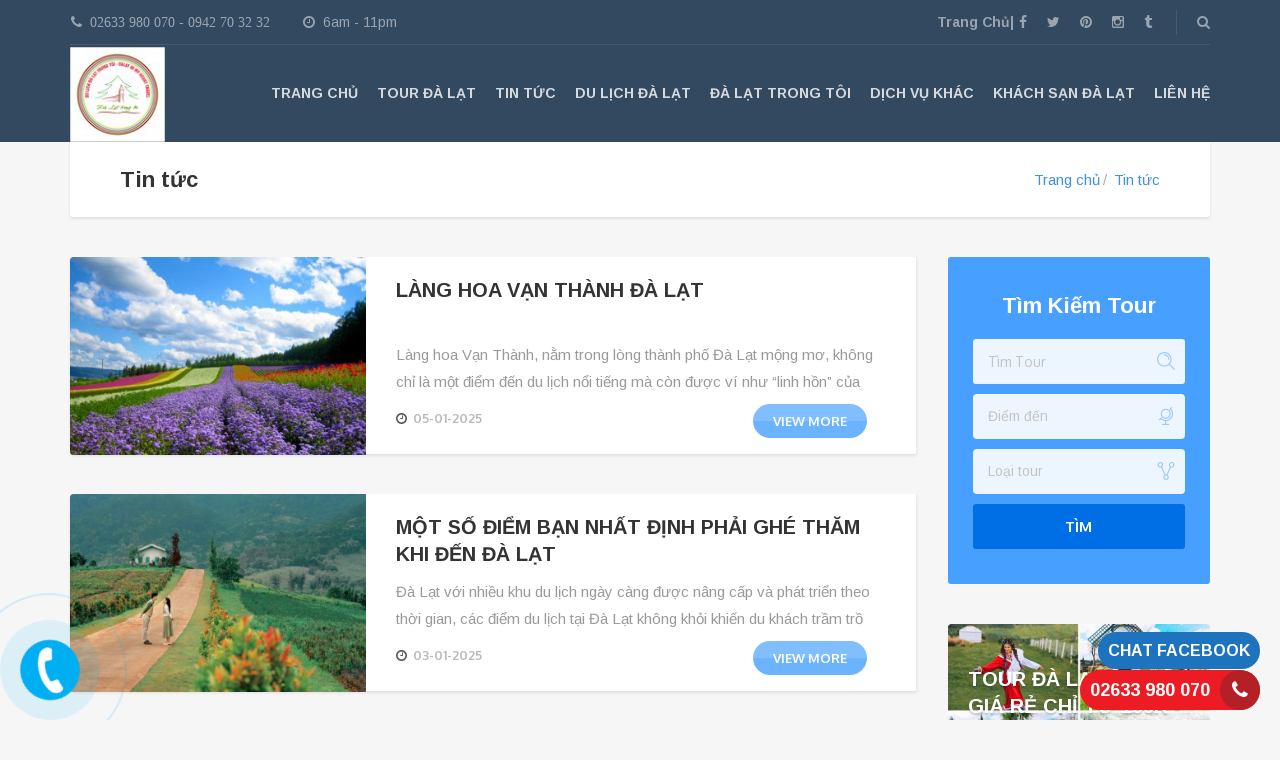

--- FILE ---
content_type: text/html; charset=UTF-8
request_url: https://dalattrongtoi.com/tin-tuc/trang/11
body_size: 14038
content:

<!DOCTYPE html>
<html lang="vi">
<head>
	<title>Tin tức | Du lịch Đà Lạt, Thông tin du lịch Đà Lạt - Dalat In My Heart Travel</title>	
	<meta http-equiv="Content-type" content="text/html;charset=UTF-8" />
	<meta http-equiv="Content-Language" content="vi"/>
	<link href='https://dalattrongtoi.com/' hreflang='vi' rel='alternate'/>
	<meta name="viewport" content="width=device-width, initial-scale=1, maximum-scale=1, user-scalable=no">
<base href="https://dalattrongtoi.com/"/>
	  <meta name="description" content="Dalat In My Heart Travel, tổ chức tour tham quan Đà Lạt, tour du lịch Đà Lạt 1 ngày, tour du lịch Đà Lạt 2 ngày 1 đêm, tour Đà Lạt 3 ngày 2 đêm."/>   
	<meta name="keywords" content=" du lịch đà lạt, du lịch đà lạt giá rẻ, tour du lịch đà lạt, đà lạt trong tôi,Kinh nghiệm du lịch Đà Lạt,Thông tin du lịch đà lạt,khách sạn đà lạt,du lich, du lịch, cty du lich,cong ty du lich, du lich gia re, khu du lich, du lich trong nuoc, du lich nuoc ngoai, tour du lich,chương trình,	ngày tour ,tham quan ,gày ,địa điểm đà lạt,du lich da lat,tour đà lạt, Du lịch đà lạt 2016">
	
	<meta name="google-site-verification" content="CDQoEE71qiv2bmGFDywZygDyq24UCheylGeiujjcCm0" />

<meta name="goog,ebot" content="all, index, follow"/>
<meta HTTP-EQUIV="EXPIRES" content="0"/>
<meta name="RESOURCE-TYPE" content="DOCUMENT"/>
<meta name="DISTRIBUTION" content="GLOBAL"/>
<meta name="AUTHOR" content="Tin tức | Du lịch Đà Lạt, Thông tin du lịch Đà Lạt - Dalat In My Heart Travel"/>
<meta name="COPYRIGHT" content="Tin tức | Du lịch Đà Lạt, Thông tin du lịch Đà Lạt - Dalat In My Heart Travel"/>
<meta name="REVISIT-AFTER" content="Tin tức | Du lịch Đà Lạt, Thông tin du lịch Đà Lạt - Dalat In My Heart Travel"/>
<meta name="abstract" content="Tin tức | Du lịch Đà Lạt, Thông tin du lịch Đà Lạt - Dalat In My Heart Travel"/>

<meta name="subject" content="Tin tức | Du lịch Đà Lạt, Thông tin du lịch Đà Lạt - Dalat In My Heart Travel"/>

<meta name="pagerank " content="10"/>
<meta property="fb:admins" content="1646222588983363"/>
<meta property="fb:app_id" content="1646222588983363" />
<link rel="author" href="https://plus.google.com/113426609780565846032"/>
	<link rel="shortcut icon" href="https://dalattrongtoi.com/media/images/logo/logo1_thumb.jpg">
	
	<link rel="stylesheet" type="text/css" href="https://dalattrongtoi.com/public/css/theme-addons.min.css">
	<link rel="stylesheet" type="text/css" href="https://dalattrongtoi.com/public/css/site1.css">
	
	<link rel="stylesheet" type="text/css" href="https://dalattrongtoi.com/public/css/site2.css">
	<link rel="stylesheet" type="text/css" href="https://dalattrongtoi.com/public/css/adventure-tours-icons.css">
	<link rel='stylesheet' type="text/css" href="https://dalattrongtoi.com/public/css/style.css"> 
	<!-- google font -->
	<link href='https://fonts.googleapis.com/css?family=Oxygen:400,700|Kaushan+Script|Arimo:400,700,400italic&subset=latin,latin-ext,vietnamese' rel='stylesheet' type='text/css'>
	
	<!-- Latest compiled and minified JavaScript -->
	<script src="https://ajax.googleapis.com/ajax/libs/jquery/1.11.3/jquery.min.js"></script>
	

</head>

<body class="home page page-id-150 page-template-default wpb-js-composer js-comp-ver-4.10 vc_responsive">


	
	<!-- Facebook SDK for Javascript -->
	<script>
	  window.fbAsyncInit = function() {
	    FB.init({
	      appId      : '1646222588983363',
	      xfbml      : true,
	      version    : 'v2.5'
	    });
	  };

	  (function(d, s, id){
	     var js, fjs = d.getElementsByTagName(s)[0];
	     if (d.getElementById(id)) {return;}
	     js = d.createElement(s); js.id = id;
	     js.src = "//connect.facebook.net/en_US/sdk.js";
	     fjs.parentNode.insertBefore(js, fjs);
	   }(document, 'script', 'facebook-jssdk'));
	</script>

    <div class="layout-content">
		<header class="header">
			<div class="container">
				<div class="header__info">
					<div class="header__info__items-left">
						<div class="header__info__item header__info__item--phone">
							<i class="fa fa-phone">&nbsp;&nbsp;02633 980 070 - 0942 70 32 32</i>
						</div>
						<div class="header__info__item header__info__item--clock">
							<i class="fa fa-clock-o"></i>6am - 11pm
						</div>
					</div>

					<div class="header__info__items-right">
						<div class="header__info__item header__info__item--delimiter header__info__item--social-icons">
							<strong><a title="Tour du lịch đà lạt" href="https://dalattrongtoi.com/">Trang Chủ| </a></strong>
							 
							<a href="https://www.facebook.com/dalattrongtoitravel/" target="_blank"><i class="fa fa-fa fa-facebook"></i></a>
							
				
							<a href="#"><i class="fa fa-fa fa-twitter"></i></a>
							<a href="#"><i class="fa fa-fa fa-pinterest"></i></a>
							<a href="#"><i class="fa fa-fa fa-instagram"></i></a>
							<a href="#"><i class="fa fa-fa fa-tumblr"></i></a>
						</div>		

						<div class="header__info__item header__info__item--delimiter header__info__item--search">
							<a href="#search-form-header" class="popup-search-form" data-effect="mfp-zoom-in">
								<i class="fa fa-search"></i>
							</a>
						</div>

						<div id="search-form-header" class="search-form-popup search-form-popup--hide mfp-with-anim mfp-hide ">
							<form role="search" method="get" class="search-form" action="https://dalattrongtoi.com/tim-kiem">
								<label>
									<span class="screen-reader-text">Search for:</span>
									<input type="search" class="search-field" placeholder="Type in your request..." value="" name="s" title="Search for:" required>
								</label>
								<input type="submit" class="search-submit" value="Search">
							</form>
						</div>
					</div>
				</div>
				
				<div class="header__content-wrap">
					<div class="row">
						<div class="col-md-12 header__content">
							<div class="logo">
								<a title="du lịch đà lạt, tour giá rẻ dalat" id="logoLink" href="https://dalattrongtoi.com/">
									<img src="https://dalattrongtoi.com/media/images/logo/logo1_thumb.jpg" alt="Du lịch Đà Lạt, Thông tin du lịch Đà Lạt - Dalat In My Heart Travel">
								</a>
							</div>
							
							<nav class="main-nav-header">
								<ul id="navigation" class="main-nav">
									<li class="menu-item menu-item-type-post_type menu-item-object-page">
										<a title="du lịch đà lạt, tour giá rẻ dalat" href="https://dalattrongtoi.com/">Trang chủ</a>
									</li>

									<li class="menu-item menu-item-type-post_type menu-item-object-page">
										<a title="tour giá rẻ dalat" href="#">Tour Đà Lạt</a>

										<ul class="sub-menu">
										<li class="menu-item menu-item-type-post_type menu-item-object-page"><a href="https://dalattrongtoi.com/tour-da-lat/tour-nuoc-ngoai">Tour Nước Ngoài</a></li><li class="menu-item menu-item-type-post_type menu-item-object-page"><a href="https://dalattrongtoi.com/tour-da-lat/tours-ghep-hang-ngay">Tours Ghép Hàng Ngày</a></li><li class="menu-item menu-item-type-post_type menu-item-object-page"><a href="https://dalattrongtoi.com/tour-da-lat/tours-da-ngoai">Tours Dã Ngoại</a></li><li class="menu-item menu-item-type-post_type menu-item-object-page"><a href="https://dalattrongtoi.com/tour-da-lat/tours-xe-may">Tours Xe Máy</a></li><li class="menu-item menu-item-type-post_type menu-item-object-page"><a href="https://dalattrongtoi.com/tour-da-lat/nang-dong-team-building">Năng động - Team Building</a></li><li class="menu-item menu-item-type-post_type menu-item-object-page"><a href="https://dalattrongtoi.com/tour-da-lat/tours-tron-goi">Tours Trọn Gói</a></li>										</ul>
									</li>

																		<li class="menu-item menu-item-type-post_type menu-item-object-page">
										<a title="tour du lịch đà lạt"  href="#">Tin tức</a>

										<ul class="sub-menu">
																																	<li class="menu-item menu-item-type-post_type menu-item-object-page">
												<a href="https://dalattrongtoi.com/tin-tuc/du-lich-bon-phuong">Du Lịch Bốn Phương</a>
											</li>
																																												<li class="menu-item menu-item-type-post_type menu-item-object-page">
												<a href="https://dalattrongtoi.com/tin-tuc/du-lich-trong-nuoc">Du Lịch Trong Nước</a>
											</li>
																																												<li class="menu-item menu-item-type-post_type menu-item-object-page">
												<a href="https://dalattrongtoi.com/tin-tuc/du-lich-da-lat-2">Du Lịch Đà Lạt</a>
											</li>
																																																																																																																																																																																																																																																																																																																																																																																																																																																																																																																																				</ul>
										
									</li>
																		<li class="menu-item menu-item-type-post_type menu-item-object-page">
										<a title="tour du lịch đà lạt"  href="#">Du Lịch Đà Lạt</a>

										<ul class="sub-menu">
																																																																																																			<li class="menu-item menu-item-type-post_type menu-item-object-page">
												<a href="https://dalattrongtoi.com/du-lich-da-lat/cong-trinh-kien-truc">Công Trình Kiến Trúc</a>
											</li>
																																												<li class="menu-item menu-item-type-post_type menu-item-object-page">
												<a href="https://dalattrongtoi.com/du-lich-da-lat/thien-nhien">Thiên Nhiên</a>
											</li>
																																												<li class="menu-item menu-item-type-post_type menu-item-object-page">
												<a href="https://dalattrongtoi.com/du-lich-da-lat/cong-trinh-ton-giao">Công Trình Tôn Giáo</a>
											</li>
																																																																																																																																																																																																																												<li class="menu-item menu-item-type-post_type menu-item-object-page">
												<a href="https://dalattrongtoi.com/du-lich-da-lat/thac-nuoc-da-lat">Thác Nước Đà Lạt</a>
											</li>
																																												<li class="menu-item menu-item-type-post_type menu-item-object-page">
												<a href="https://dalattrongtoi.com/du-lich-da-lat/am-thuc-ca-phe">Ẩm Thực-Cà Phê</a>
											</li>
																																																																																																																																																																																																																																						</ul>
										
									</li>
																		<li class="menu-item menu-item-type-post_type menu-item-object-page">
										<a title="tour du lịch đà lạt"  href="#">Đà Lạt trong tôi</a>

										<ul class="sub-menu">
																																																																																																																																																																					<li class="menu-item menu-item-type-post_type menu-item-object-page">
												<a href="https://dalattrongtoi.com/da-lat-trong-toi/viet-ve-da-lat">Viết Về Đà Lạt</a>
											</li>
																																												<li class="menu-item menu-item-type-post_type menu-item-object-page">
												<a href="https://dalattrongtoi.com/da-lat-trong-toi/blog-du-lich">Blog Du Lịch</a>
											</li>
																																												<li class="menu-item menu-item-type-post_type menu-item-object-page">
												<a href="https://dalattrongtoi.com/da-lat-trong-toi/da-lat-hoi-ky">Đà Lạt Hồi Ký</a>
											</li>
																																												<li class="menu-item menu-item-type-post_type menu-item-object-page">
												<a href="https://dalattrongtoi.com/da-lat-trong-toi/su-tich-cac-loai-hoa">Sự Tích Các Loài Hoa</a>
											</li>
																																																																																																																																																																																																																																																																																																																																																																										</ul>
										
									</li>
																		<li class="menu-item menu-item-type-post_type menu-item-object-page">
										<a title="tour du lịch đà lạt"  href="#">Dịch Vụ Khác</a>

										<ul class="sub-menu">
																																																																																																																																																																																																																																																													<li class="menu-item menu-item-type-post_type menu-item-object-page">
												<a href="https://dalattrongtoi.com/dich-vu-khac/thue-xe-huong-dan-vien">Thuê xe - Hướng dẫn viên</a>
											</li>
																																																																																																																																																																																																																												<li class="menu-item menu-item-type-post_type menu-item-object-page">
												<a href="https://dalattrongtoi.com/dich-vu-khac/thue-leu-trai">Thuê Lều Trại</a>
											</li>
																																												<li class="menu-item menu-item-type-post_type menu-item-object-page">
												<a href="https://dalattrongtoi.com/dich-vu-khac/thue-thuyen-phao">Thuê Thuyền Phao</a>
											</li>
																																																																		<li class="menu-item menu-item-type-post_type menu-item-object-page">
												<a href="https://dalattrongtoi.com/dich-vu-khac/xe-limousine-da-lat">Xe Limousine Đà Lạt</a>
											</li>
																																																																		<li class="menu-item menu-item-type-post_type menu-item-object-page">
												<a href="https://dalattrongtoi.com/dich-vu-khac/hoa-lavender-da-lat">Hoa Lavender Đà Lạt</a>
											</li>
																																</ul>
										
									</li>
																		<li class="menu-item menu-item-type-post_type menu-item-object-page">
										<a title="tour du lịch đà lạt"  href="#">Khách sạn Đà Lạt</a>

										<ul class="sub-menu">
																																																																																																																																																																																																																																																																																			<li class="menu-item menu-item-type-post_type menu-item-object-page">
												<a href="https://dalattrongtoi.com/khach-san-da-lat/homestay-da-lat-2">Homestay Đà Lạt</a>
											</li>
																																												<li class="menu-item menu-item-type-post_type menu-item-object-page">
												<a href="https://dalattrongtoi.com/khach-san-da-lat/biet-thu-can-ho">Biệt Thự - Căn Hộ</a>
											</li>
																																												<li class="menu-item menu-item-type-post_type menu-item-object-page">
												<a href="https://dalattrongtoi.com/khach-san-da-lat/khach-san-1-sao">Khách Sạn 1 Sao </a>
											</li>
																																																																																								<li class="menu-item menu-item-type-post_type menu-item-object-page">
												<a href="https://dalattrongtoi.com/khach-san-da-lat/khach-san-2-sao">Khách Sạn 2 Sao</a>
											</li>
																																												<li class="menu-item menu-item-type-post_type menu-item-object-page">
												<a href="https://dalattrongtoi.com/khach-san-da-lat/khach-san-3-sao">Khách Sạn 3 Sao</a>
											</li>
																																												<li class="menu-item menu-item-type-post_type menu-item-object-page">
												<a href="https://dalattrongtoi.com/khach-san-da-lat/khach-san-4-sao">Khách Sạn 4 Sao</a>
											</li>
																																																																																								<li class="menu-item menu-item-type-post_type menu-item-object-page">
												<a href="https://dalattrongtoi.com/khach-san-da-lat/khach-san-5-sao">Khách Sạn 5 Sao</a>
											</li>
																																																																		<li class="menu-item menu-item-type-post_type menu-item-object-page">
												<a href="https://dalattrongtoi.com/khach-san-da-lat/resort-da-lat">Resort Đà Lạt </a>
											</li>
																																																						</ul>
										
									</li>
										
									<li class="menu-item menu-item-type-post_type menu-item-object-page">
										<a title="liên hệ du lịch đà lạt" href="https://dalattrongtoi.com/lien-he">LIÊN HỆ</a>
									</li>
								</ul>					
							</nav>
												<div class="clearfix"></div>
						</div><!-- .header__content -->
					</div>
				</div><!-- .header__content-wrap -->
			</div><!-- .container -->
		</header>
<div class="container">
	<div class="row">
		<div class="col-md-12">
			<div class="header-section padding-left padding-right">
				<div class="header-section__content header-section__content--breadcrumbs">
					<div class="header-section__title-wrap--breadcrumbs">
						<h1 class="header-section__title">Tin tức</h1>
					</div>
					<div class="breadcrumbs-wrap">
						<div class="breadcrumbs">
							<ul>
								<li><a href="https://dalattrongtoi.com/">Trang chủ</a></li>
								
								<li><a href="https://dalattrongtoi.com/tin-tuc">Tin tức</a></li>	
							</ul>
						</div>
					</div>				
				</div>
			</div>
		</div>
	</div>
</div>


<div class="container layout-container margin-top margin-bottom">
    <div class="row">
        <main class="col-md-9" role="main">
            <div class="atlist">

            	               	<div class="atlist__item margin-bottom">
				    <div class="atlist__item__image">
				        <a class="atlist__item__image-wrap" href="https://dalattrongtoi.com/tin-tuc/lang-hoa-van-thanh-da-lat.html">
				        	<img style="width: 100%;" src="https://dalattrongtoi.com/media/images/thumbnail/122_thumb.jpg" class="attachment-thumb_tour_box wp-post-image" alt="LÀNG HOA VẠN THÀNH ĐÀ LẠT">
				        </a>
				    </div>
				    <div class="atlist__item__content">
				        <div class="atlist__item__content__items">
				            <div class="atlist__item__content__item">
				            	 <h2 class="atlist__item__title">
				                	<a href="https://dalattrongtoi.com/tin-tuc/lang-hoa-van-thanh-da-lat.html">LÀNG HOA VẠN THÀNH ĐÀ LẠT</a>
				               	</h2>
				                <div class="atlist__item__description">Làng hoa Vạn Thành, nằm trong lòng thành phố Đà Lạt mộng mơ, không chỉ là một điểm đến du lịch nổi tiếng mà còn được ví như “linh hồn” của thành phố. Với vẻ đẹp lộng lẫy, đa dạng sắc màu, nơi đây tựa như một bức tranh cổ tích ngoài đời thực, thu hút du khách bởi những cánh đồng hoa bạt ngàn trải dài vô tận. Với bài viết này hãy cùng Đà Lạt Trong Tôi khám phá nơi này nhé.</div>

				            </div>

				            <div class="atlist__item__content__item atlist__item__content__item--alternative">
				            	<div class="row">
				         			<div class="col-xs-6">
						                <div class="atlist__item__date">
						                	<i class="fa fa-clock-o"></i>&nbsp&nbsp05-01-2025						                </div>
						            </div>

						            <div class="col-xs-6">
						                <div class="atlist__item__read-more">
						                	<a href="https://dalattrongtoi.com/tin-tuc/lang-hoa-van-thanh-da-lat.html" class="atbtn atbtn--small atbtn--rounded atbtn--light">
						                		view more
						                	</a>
						                </div>
						            </div>
						        </div>
				            </div>

				        </div>
				    </div>
				</div>	
                               	<div class="atlist__item margin-bottom">
				    <div class="atlist__item__image">
				        <a class="atlist__item__image-wrap" href="https://dalattrongtoi.com/tin-tuc/mot-so-diem-ban-nhat-dinh-phai-ghe-tham-khi-den-da-lat.html">
				        	<img style="width: 100%;" src="https://dalattrongtoi.com/media/images/thumbnail/56_thumb.jpg" class="attachment-thumb_tour_box wp-post-image" alt="MỘT SỐ ĐIỂM BẠN NHẤT ĐỊNH PHẢI GHÉ THĂM KHI ĐẾN ĐÀ LẠT">
				        </a>
				    </div>
				    <div class="atlist__item__content">
				        <div class="atlist__item__content__items">
				            <div class="atlist__item__content__item">
				            	 <h2 class="atlist__item__title">
				                	<a href="https://dalattrongtoi.com/tin-tuc/mot-so-diem-ban-nhat-dinh-phai-ghe-tham-khi-den-da-lat.html">MỘT SỐ ĐIỂM BẠN NHẤT ĐỊNH PHẢI GHÉ THĂM KHI ĐẾN ĐÀ LẠT</a>
				               	</h2>
				                <div class="atlist__item__description">Đà Lạt với nhiều khu du lịch ngày càng được nâng cấp và phát triển theo thời gian, các điểm du lịch tại Đà Lạt không khỏi khiến du khách trầm trồ bởi quy mô ngày càng rộng rãi, nhiều điểm check in đặc sắc và đa dạng các trò chơi thú vị khiến nhiều du khách không khỏi thích thú mỗi lần ghé thăm.</div>

				            </div>

				            <div class="atlist__item__content__item atlist__item__content__item--alternative">
				            	<div class="row">
				         			<div class="col-xs-6">
						                <div class="atlist__item__date">
						                	<i class="fa fa-clock-o"></i>&nbsp&nbsp03-01-2025						                </div>
						            </div>

						            <div class="col-xs-6">
						                <div class="atlist__item__read-more">
						                	<a href="https://dalattrongtoi.com/tin-tuc/mot-so-diem-ban-nhat-dinh-phai-ghe-tham-khi-den-da-lat.html" class="atbtn atbtn--small atbtn--rounded atbtn--light">
						                		view more
						                	</a>
						                </div>
						            </div>
						        </div>
				            </div>

				        </div>
				    </div>
				</div>	
                               	<div class="atlist__item margin-bottom">
				    <div class="atlist__item__image">
				        <a class="atlist__item__image-wrap" href="https://dalattrongtoi.com/tin-tuc/san-may-da-lat-thien-duong-san-may-cau-dat.html">
				        	<img style="width: 100%;" src="https://dalattrongtoi.com/media/images/thumbnail/1110_thumb.jpg" class="attachment-thumb_tour_box wp-post-image" alt="SĂN MÂY ĐÀ LẠT – THIÊN ĐƯỜNG SĂN MÂY CẦU ĐẤT">
				        </a>
				    </div>
				    <div class="atlist__item__content">
				        <div class="atlist__item__content__items">
				            <div class="atlist__item__content__item">
				            	 <h2 class="atlist__item__title">
				                	<a href="https://dalattrongtoi.com/tin-tuc/san-may-da-lat-thien-duong-san-may-cau-dat.html">SĂN MÂY ĐÀ LẠT – THIÊN ĐƯỜNG SĂN MÂY CẦU ĐẤT</a>
				               	</h2>
				                <div class="atlist__item__description">Săn mây là hoạt động không còn xa lạ gì với các tín đồ đam mê Đà Lạt, Đà lạt có khá nhiều nơi để săn mây, thưởng thức cảnh đẹp thiên nhiên này, trong đó khu vực Cầu Đất được biết đến như là một trong những nơi săn mây đẹp nhất Đà Lạt.</div>

				            </div>

				            <div class="atlist__item__content__item atlist__item__content__item--alternative">
				            	<div class="row">
				         			<div class="col-xs-6">
						                <div class="atlist__item__date">
						                	<i class="fa fa-clock-o"></i>&nbsp&nbsp02-01-2025						                </div>
						            </div>

						            <div class="col-xs-6">
						                <div class="atlist__item__read-more">
						                	<a href="https://dalattrongtoi.com/tin-tuc/san-may-da-lat-thien-duong-san-may-cau-dat.html" class="atbtn atbtn--small atbtn--rounded atbtn--light">
						                		view more
						                	</a>
						                </div>
						            </div>
						        </div>
				            </div>

				        </div>
				    </div>
				</div>	
                               	<div class="atlist__item margin-bottom">
				    <div class="atlist__item__image">
				        <a class="atlist__item__image-wrap" href="https://dalattrongtoi.com/tin-tuc/vuon-hoa-lon-nhat-da-lat-the-florest-hoa-trong-rung.html">
				        	<img style="width: 100%;" src="https://dalattrongtoi.com/media/images/thumbnail/452547036_497480236163461_3660920238285809009_n_thumb.jpg" class="attachment-thumb_tour_box wp-post-image" alt="VƯỜN HOA LỚN NHẤT ĐÀ LẠT THE FLOREST - HOA TRONG RỪNG">
				        </a>
				    </div>
				    <div class="atlist__item__content">
				        <div class="atlist__item__content__items">
				            <div class="atlist__item__content__item">
				            	 <h2 class="atlist__item__title">
				                	<a href="https://dalattrongtoi.com/tin-tuc/vuon-hoa-lon-nhat-da-lat-the-florest-hoa-trong-rung.html">VƯỜN HOA LỚN NHẤT ĐÀ LẠT THE FLOREST - HOA TRONG RỪNG</a>
				               	</h2>
				                <div class="atlist__item__description">﻿Đà Lạt bình yên đến lạ có lẽ vì cái se se lạnh giữa mùa hạ và làn sương lãng đãng sau những cơn mưa chiều, cũng có thể là sự bí ẩn của những rừng thông, hoặc do nơi đây có The Florest - Hoa Trong Rừng.
</div>

				            </div>

				            <div class="atlist__item__content__item atlist__item__content__item--alternative">
				            	<div class="row">
				         			<div class="col-xs-6">
						                <div class="atlist__item__date">
						                	<i class="fa fa-clock-o"></i>&nbsp&nbsp01-01-2025						                </div>
						            </div>

						            <div class="col-xs-6">
						                <div class="atlist__item__read-more">
						                	<a href="https://dalattrongtoi.com/tin-tuc/vuon-hoa-lon-nhat-da-lat-the-florest-hoa-trong-rung.html" class="atbtn atbtn--small atbtn--rounded atbtn--light">
						                		view more
						                	</a>
						                </div>
						            </div>
						        </div>
				            </div>

				        </div>
				    </div>
				</div>	
                               	<div class="atlist__item margin-bottom">
				    <div class="atlist__item__image">
				        <a class="atlist__item__image-wrap" href="https://dalattrongtoi.com/tin-tuc/cong-troi-bali-da-lat.html">
				        	<img style="width: 100%;" src="https://dalattrongtoi.com/media/images/thumbnail/1114_thumb.jpg" class="attachment-thumb_tour_box wp-post-image" alt="CỔNG TRỜI BALI ĐÀ LẠT">
				        </a>
				    </div>
				    <div class="atlist__item__content">
				        <div class="atlist__item__content__items">
				            <div class="atlist__item__content__item">
				            	 <h2 class="atlist__item__title">
				                	<a href="https://dalattrongtoi.com/tin-tuc/cong-troi-bali-da-lat.html">CỔNG TRỜI BALI ĐÀ LẠT</a>
				               	</h2>
				                <div class="atlist__item__description">Cổng trời Bali Green Hills Đà Lạt là một trong những địa điểm check-in nổi bật tại thành phố Đà Lạt, thu hút đông đảo du khách đến tham quan và chụp ảnh. Nằm giữa khung cảnh núi non hùng vĩ và thiên nhiên tươi đẹp, nơi đây mang đến cho du khách cảm giác như lạc vào một bức tranh phong cảnh hữu tình.</div>

				            </div>

				            <div class="atlist__item__content__item atlist__item__content__item--alternative">
				            	<div class="row">
				         			<div class="col-xs-6">
						                <div class="atlist__item__date">
						                	<i class="fa fa-clock-o"></i>&nbsp&nbsp31-12-2024						                </div>
						            </div>

						            <div class="col-xs-6">
						                <div class="atlist__item__read-more">
						                	<a href="https://dalattrongtoi.com/tin-tuc/cong-troi-bali-da-lat.html" class="atbtn atbtn--small atbtn--rounded atbtn--light">
						                		view more
						                	</a>
						                </div>
						            </div>
						        </div>
				            </div>

				        </div>
				    </div>
				</div>	
                               	<div class="atlist__item margin-bottom">
				    <div class="atlist__item__image">
				        <a class="atlist__item__image-wrap" href="https://dalattrongtoi.com/tin-tuc/cach-dat-tour-du-lich-tai-da-lat.html">
				        	<img style="width: 100%;" src="https://dalattrongtoi.com/media/images/thumbnail/untitled_thumb.png" class="attachment-thumb_tour_box wp-post-image" alt="CÁCH ĐẶT TOUR DU LỊCH TẠI ĐÀ LẠT">
				        </a>
				    </div>
				    <div class="atlist__item__content">
				        <div class="atlist__item__content__items">
				            <div class="atlist__item__content__item">
				            	 <h2 class="atlist__item__title">
				                	<a href="https://dalattrongtoi.com/tin-tuc/cach-dat-tour-du-lich-tai-da-lat.html">CÁCH ĐẶT TOUR DU LỊCH TẠI ĐÀ LẠT</a>
				               	</h2>
				                <div class="atlist__item__description">Khi bạn chuẩn bị cho chuyến hành trình của mình, việc chọn một dịch vụ tour uy tín và chuyên nghiệp là điều không thể thiếu để đảm bảo một trải nghiệm hoàn hảo. **Đà Lạt Trong Tôi Travel** với kinh nghiệm dày dặn trong ngành du lịch, sẽ là người bạn đồng hành đáng tin cậy trong chuyến đi của bạn tại Đà Lạt. Các gói tour của Đà Lạt Trong Tôi Travel được thiết kế đa dạng, đáp ứng mọi sở thích từ khám phá thiên nhiên đến trải nghiệm văn hóa và ẩm thực. Đội ngũ hướng dẫn viên chuyên nghiệp và tận tâm của chúng tôi sẽ đảm bảo rằng mỗi khoảnh khắc của bạn đều trở thành những kỷ niệm đáng nhớ.</div>

				            </div>

				            <div class="atlist__item__content__item atlist__item__content__item--alternative">
				            	<div class="row">
				         			<div class="col-xs-6">
						                <div class="atlist__item__date">
						                	<i class="fa fa-clock-o"></i>&nbsp&nbsp30-12-2024						                </div>
						            </div>

						            <div class="col-xs-6">
						                <div class="atlist__item__read-more">
						                	<a href="https://dalattrongtoi.com/tin-tuc/cach-dat-tour-du-lich-tai-da-lat.html" class="atbtn atbtn--small atbtn--rounded atbtn--light">
						                		view more
						                	</a>
						                </div>
						            </div>
						        </div>
				            </div>

				        </div>
				    </div>
				</div>	
                               	<div class="atlist__item margin-bottom">
				    <div class="atlist__item__image">
				        <a class="atlist__item__image-wrap" href="https://dalattrongtoi.com/tin-tuc/nhung-quan-bar-cuc-chill-tai-da-lat.html">
				        	<img style="width: 100%;" src="https://dalattrongtoi.com/media/images/thumbnail/014_thumb.jpg" class="attachment-thumb_tour_box wp-post-image" alt="NHỮNG QUÁN BAR CỰC CHILL TẠI ĐÀ LẠT">
				        </a>
				    </div>
				    <div class="atlist__item__content">
				        <div class="atlist__item__content__items">
				            <div class="atlist__item__content__item">
				            	 <h2 class="atlist__item__title">
				                	<a href="https://dalattrongtoi.com/tin-tuc/nhung-quan-bar-cuc-chill-tai-da-lat.html">NHỮNG QUÁN BAR CỰC CHILL TẠI ĐÀ LẠT</a>
				               	</h2>
				                <div class="atlist__item__description">Ngoài những hình ảnh nhộn nhịp, tấp nập vào ban ngày, thành phố mộng mơ về đêm còn mang thêm một vẻ yên bình nhưng không kém phần náo nhiệt, một nét đẹp rất lãng mạn, yên tĩnh và thích hợp để thư giãn, tận hưởng không khí se lạnh, mưa phùn.</div>

				            </div>

				            <div class="atlist__item__content__item atlist__item__content__item--alternative">
				            	<div class="row">
				         			<div class="col-xs-6">
						                <div class="atlist__item__date">
						                	<i class="fa fa-clock-o"></i>&nbsp&nbsp29-12-2024						                </div>
						            </div>

						            <div class="col-xs-6">
						                <div class="atlist__item__read-more">
						                	<a href="https://dalattrongtoi.com/tin-tuc/nhung-quan-bar-cuc-chill-tai-da-lat.html" class="atbtn atbtn--small atbtn--rounded atbtn--light">
						                		view more
						                	</a>
						                </div>
						            </div>
						        </div>
				            </div>

				        </div>
				    </div>
				</div>	
                               	<div class="atlist__item margin-bottom">
				    <div class="atlist__item__image">
				        <a class="atlist__item__image-wrap" href="https://dalattrongtoi.com/tin-tuc/top-3-thac-nuoc-hung-vi-noi-tieng-tai-lam-dong-2.html">
				        	<img style="width: 100%;" src="https://dalattrongtoi.com/media/images/thumbnail/12-most-beautiful-waterfalls-in-vietnam-k50-waterfall_thumb.jpg" class="attachment-thumb_tour_box wp-post-image" alt="TOP 3 THÁC NƯỚC HÙNG VĨ, NỔI TIẾNG TẠI LÂM ĐỒNG">
				        </a>
				    </div>
				    <div class="atlist__item__content">
				        <div class="atlist__item__content__items">
				            <div class="atlist__item__content__item">
				            	 <h2 class="atlist__item__title">
				                	<a href="https://dalattrongtoi.com/tin-tuc/top-3-thac-nuoc-hung-vi-noi-tieng-tai-lam-dong-2.html">TOP 3 THÁC NƯỚC HÙNG VĨ, NỔI TIẾNG TẠI LÂM ĐỒNG</a>
				               	</h2>
				                <div class="atlist__item__description">Đà Lạt, viên ngọc của vùng cao nguyên Lâm Đồng, là điểm đến không thể bỏ qua cho những ai đam mê khám phá và yêu thiên nhiên. Thành phố mộng mơ này chiều lòng du khách bằng bầu không khí mát mẻ, quyến rũ, cùng cảnh quan thiên nhiên nên thơ, hùng vĩ. Đặc biệt, Đà Lạt còn sở hững những rừng thông ngút ngàn, tạo nên một bức tranh thiên nhiên huyền ảo, mời gọi bước chân người lữ hành.
Khi nhắc đến Đà Lạt, không thể không kể đến những thác nước hùng vĩ, là điểm check-in lý tưởng cho bất kỳ ai. Mỗi thác nước ở Đà Lạt đều mang một vẻ đẹp riêng biệt, là minh chứng cho sự kỳ diệu của thiên nhiên và là điểm đến không thể thiếu trong hành trình khám phá của mỗi du khách. Hãy đến và cảm nhận Đà Lạt qua từng dòng chảy, từng tán lá, và từng làn gió se lạnh của những ngọn thác hùng vĩ này nhé!</div>

				            </div>

				            <div class="atlist__item__content__item atlist__item__content__item--alternative">
				            	<div class="row">
				         			<div class="col-xs-6">
						                <div class="atlist__item__date">
						                	<i class="fa fa-clock-o"></i>&nbsp&nbsp28-12-2024						                </div>
						            </div>

						            <div class="col-xs-6">
						                <div class="atlist__item__read-more">
						                	<a href="https://dalattrongtoi.com/tin-tuc/top-3-thac-nuoc-hung-vi-noi-tieng-tai-lam-dong-2.html" class="atbtn atbtn--small atbtn--rounded atbtn--light">
						                		view more
						                	</a>
						                </div>
						            </div>
						        </div>
				            </div>

				        </div>
				    </div>
				</div>	
                
            </div>

            <!-- NAVIGATION -->
                        <div class="margin-top">
			    <div class="navigation">
			    	<div class="navigation__content">
                        <div class="navigation__item navigation__prev">
                                    <a class="prev page-numbers" href="https://dalattrongtoi.com/tin-tuc/trang/10">
                                        <i class="fa fa-angle-left"></i>
                                    </a>
                                </div>                            <div class="navigation__items">
                                <div class="navigation__item">
                                                <a class="page-numbers" href="https://dalattrongtoi.com/tin-tuc/trang/1">1</a>
                                            </div>                            </div>
                                                    <div class="navigation__items">
                                <div class="navigation__item">
                                                <a class="page-numbers" href="https://dalattrongtoi.com/tin-tuc/trang/2">2</a>
                                            </div>                            </div>
                                                    <div class="navigation__items">
                                <div class="navigation__item">
                                                <a class="page-numbers" href="https://dalattrongtoi.com/tin-tuc/trang/3">3</a>
                                            </div>                            </div>
                                                    <div class="navigation__items">
                                <div class="navigation__item">
                                                <a class="page-numbers" href="https://dalattrongtoi.com/tin-tuc/trang/4">4</a>
                                            </div>                            </div>
                                                    <div class="navigation__items">
                                <div class="navigation__item">
                                                <a class="page-numbers" href="https://dalattrongtoi.com/tin-tuc/trang/5">5</a>
                                            </div>                            </div>
                                                    <div class="navigation__items">
                                <div class="navigation__item">
                                                <a class="page-numbers" href="https://dalattrongtoi.com/tin-tuc/trang/6">6</a>
                                            </div>                            </div>
                                                    <div class="navigation__items">
                                <div class="navigation__item">
                                                <a class="page-numbers" href="https://dalattrongtoi.com/tin-tuc/trang/7">7</a>
                                            </div>                            </div>
                                                    <div class="navigation__items">
                                <div class="navigation__item">
                                                <a class="page-numbers" href="https://dalattrongtoi.com/tin-tuc/trang/8">8</a>
                                            </div>                            </div>
                                                    <div class="navigation__items">
                                <div class="navigation__item">
                                                <a class="page-numbers" href="https://dalattrongtoi.com/tin-tuc/trang/9">9</a>
                                            </div>                            </div>
                                                    <div class="navigation__items">
                                <div class="navigation__item">
                                                <a class="page-numbers" href="https://dalattrongtoi.com/tin-tuc/trang/10">10</a>
                                            </div>                            </div>
                                                    <div class="navigation__items">
                                <div class="navigation__item"><span class="page-numbers current">11</span></div>                            </div>
                                                    <div class="navigation__items">
                                <div class="navigation__item">
                                                <a class="page-numbers" href="https://dalattrongtoi.com/tin-tuc/trang/12">12</a>
                                            </div>                            </div>
                                                    <div class="navigation__items">
                                <div class="navigation__item">
                                                <a class="page-numbers" href="https://dalattrongtoi.com/tin-tuc/trang/13">13</a>
                                            </div>                            </div>
                                                    <div class="navigation__items">
                                <div class="navigation__item">
                                                <a class="page-numbers" href="https://dalattrongtoi.com/tin-tuc/trang/14">14</a>
                                            </div>                            </div>
                                                    <div class="navigation__items">
                                <div class="navigation__item">
                                                <a class="page-numbers" href="https://dalattrongtoi.com/tin-tuc/trang/15">15</a>
                                            </div>                            </div>
                                                    <div class="navigation__items">
                                <div class="navigation__item">
                                                <a class="page-numbers" href="https://dalattrongtoi.com/tin-tuc/trang/16">16</a>
                                            </div>                            </div>
                                                    <div class="navigation__items">
                                <div class="navigation__item">
                                                <a class="page-numbers" href="https://dalattrongtoi.com/tin-tuc/trang/17">17</a>
                                            </div>                            </div>
                                                    <div class="navigation__items">
                                <div class="navigation__item">
                                                <a class="page-numbers" href="https://dalattrongtoi.com/tin-tuc/trang/18">18</a>
                                            </div>                            </div>
                                                    <div class="navigation__items">
                                <div class="navigation__item">
                                                <a class="page-numbers" href="https://dalattrongtoi.com/tin-tuc/trang/19">19</a>
                                            </div>                            </div>
                                                    <div class="navigation__items">
                                <div class="navigation__item">
                                                <a class="page-numbers" href="https://dalattrongtoi.com/tin-tuc/trang/20">20</a>
                                            </div>                            </div>
                                                    <div class="navigation__items">
                                <div class="navigation__item">
                                                <a class="page-numbers" href="https://dalattrongtoi.com/tin-tuc/trang/21">21</a>
                                            </div>                            </div>
                                                    <div class="navigation__items">
                                <div class="navigation__item">
                                                <a class="page-numbers" href="https://dalattrongtoi.com/tin-tuc/trang/22">22</a>
                                            </div>                            </div>
                                                    <div class="navigation__items">
                                <div class="navigation__item">
                                                <a class="page-numbers" href="https://dalattrongtoi.com/tin-tuc/trang/23">23</a>
                                            </div>                            </div>
                                                    <div class="navigation__items">
                                <div class="navigation__item">
                                                <a class="page-numbers" href="https://dalattrongtoi.com/tin-tuc/trang/24">24</a>
                                            </div>                            </div>
                                                    <div class="navigation__items">
                                <div class="navigation__item">
                                                <a class="page-numbers" href="https://dalattrongtoi.com/tin-tuc/trang/25">25</a>
                                            </div>                            </div>
                                                    <div class="navigation__items">
                                <div class="navigation__item">
                                                <a class="page-numbers" href="https://dalattrongtoi.com/tin-tuc/trang/26">26</a>
                                            </div>                            </div>
                                                    <div class="navigation__items">
                                <div class="navigation__item">
                                                <a class="page-numbers" href="https://dalattrongtoi.com/tin-tuc/trang/27">27</a>
                                            </div>                            </div>
                                                    <div class="navigation__items">
                                <div class="navigation__item">
                                                <a class="page-numbers" href="https://dalattrongtoi.com/tin-tuc/trang/28">28</a>
                                            </div>                            </div>
                                                    <div class="navigation__items">
                                <div class="navigation__item">
                                                <a class="page-numbers" href="https://dalattrongtoi.com/tin-tuc/trang/29">29</a>
                                            </div>                            </div>
                                                    <div class="navigation__items">
                                <div class="navigation__item">
                                                <a class="page-numbers" href="https://dalattrongtoi.com/tin-tuc/trang/30">30</a>
                                            </div>                            </div>
                                                    <div class="navigation__items">
                                <div class="navigation__item">
                                                <a class="page-numbers" href="https://dalattrongtoi.com/tin-tuc/trang/31">31</a>
                                            </div>                            </div>
                                                    <div class="navigation__items">
                                <div class="navigation__item">
                                                <a class="page-numbers" href="https://dalattrongtoi.com/tin-tuc/trang/32">32</a>
                                            </div>                            </div>
                                                    <div class="navigation__items">
                                <div class="navigation__item">
                                                <a class="page-numbers" href="https://dalattrongtoi.com/tin-tuc/trang/33">33</a>
                                            </div>                            </div>
                                                    <div class="navigation__items">
                                <div class="navigation__item">
                                                <a class="page-numbers" href="https://dalattrongtoi.com/tin-tuc/trang/34">34</a>
                                            </div>                            </div>
                                                    <div class="navigation__items">
                                <div class="navigation__item">
                                                <a class="page-numbers" href="https://dalattrongtoi.com/tin-tuc/trang/35">35</a>
                                            </div>                            </div>
                                                    <div class="navigation__items">
                                <div class="navigation__item">
                                                <a class="page-numbers" href="https://dalattrongtoi.com/tin-tuc/trang/36">36</a>
                                            </div>                            </div>
                                                    <div class="navigation__items">
                                <div class="navigation__item">
                                                <a class="page-numbers" href="https://dalattrongtoi.com/tin-tuc/trang/37">37</a>
                                            </div>                            </div>
                                                    <div class="navigation__items">
                                <div class="navigation__item">
                                                <a class="page-numbers" href="https://dalattrongtoi.com/tin-tuc/trang/38">38</a>
                                            </div>                            </div>
                                                    <div class="navigation__items">
                                <div class="navigation__item">
                                                <a class="page-numbers" href="https://dalattrongtoi.com/tin-tuc/trang/39">39</a>
                                            </div>                            </div>
                                                    <div class="navigation__items">
                                <div class="navigation__item">
                                                <a class="page-numbers" href="https://dalattrongtoi.com/tin-tuc/trang/40">40</a>
                                            </div>                            </div>
                                                    <div class="navigation__items">
                                <div class="navigation__item">
                                                <a class="page-numbers" href="https://dalattrongtoi.com/tin-tuc/trang/41">41</a>
                                            </div>                            </div>
                                                    <div class="navigation__items">
                                <div class="navigation__item">
                                                <a class="page-numbers" href="https://dalattrongtoi.com/tin-tuc/trang/42">42</a>
                                            </div>                            </div>
                                                    <div class="navigation__items">
                                <div class="navigation__item">
                                                <a class="page-numbers" href="https://dalattrongtoi.com/tin-tuc/trang/43">43</a>
                                            </div>                            </div>
                                                    <div class="navigation__items">
                                <div class="navigation__item">
                                                <a class="page-numbers" href="https://dalattrongtoi.com/tin-tuc/trang/44">44</a>
                                            </div>                            </div>
                                                    <div class="navigation__items">
                                <div class="navigation__item">
                                                <a class="page-numbers" href="https://dalattrongtoi.com/tin-tuc/trang/45">45</a>
                                            </div>                            </div>
                                                    <div class="navigation__items">
                                <div class="navigation__item">
                                                <a class="page-numbers" href="https://dalattrongtoi.com/tin-tuc/trang/46">46</a>
                                            </div>                            </div>
                                                    <div class="navigation__items">
                                <div class="navigation__item">
                                                <a class="page-numbers" href="https://dalattrongtoi.com/tin-tuc/trang/47">47</a>
                                            </div>                            </div>
                                                    <div class="navigation__items">
                                <div class="navigation__item">
                                                <a class="page-numbers" href="https://dalattrongtoi.com/tin-tuc/trang/48">48</a>
                                            </div>                            </div>
                                                    <div class="navigation__items">
                                <div class="navigation__item">
                                                <a class="page-numbers" href="https://dalattrongtoi.com/tin-tuc/trang/49">49</a>
                                            </div>                            </div>
                                                    <div class="navigation__items">
                                <div class="navigation__item">
                                                <a class="page-numbers" href="https://dalattrongtoi.com/tin-tuc/trang/50">50</a>
                                            </div>                            </div>
                                                    <div class="navigation__items">
                                <div class="navigation__item">
                                                <a class="page-numbers" href="https://dalattrongtoi.com/tin-tuc/trang/51">51</a>
                                            </div>                            </div>
                                                    <div class="navigation__items">
                                <div class="navigation__item">
                                                <a class="page-numbers" href="https://dalattrongtoi.com/tin-tuc/trang/52">52</a>
                                            </div>                            </div>
                                                    <div class="navigation__items">
                                <div class="navigation__item">
                                                <a class="page-numbers" href="https://dalattrongtoi.com/tin-tuc/trang/53">53</a>
                                            </div>                            </div>
                        <div class="navigation__item navigation__next">
                                    <a class="next page-numbers" href="https://dalattrongtoi.com/tin-tuc/trang/12">
                                        <i class="fa fa-angle-right"></i>
                                    </a>
                                </div>                    </div>
			    </div>
			</div>
			        </main>        <aside class="col-md-3 sidebar" role="complementary">
            <div class="form-block block-after-indent">
                <h3 class="form-block__title">Tìm Kiếm Tour</h3>

                <!--<div class="form-block__description">Find your dream tour today!</div>-->

               <form method="get" action="https://dalattrongtoi.com/tim-tour">

                    <div class="form-block__item form-block__field-width-icon">
                         <input type="text" placeholder="Tìm Tour" value="" name="s">
                        <i class="td-search-1"></i>
                    </div>

                    <div class="form-block__item form-block__field-width-icon">
                        <select name="l" class="selectpicker" style="display: none;">
                            <option value="">Điểm đến</option>
                            <option value="30">Chùa Linh Ẩn</option><option value="37">Chùa Linh Phước</option><option value="17">Dinh Bảo Đại</option><option value="15">Đồi Robin</option><option value="38">Đồi Trà Cầu Đất</option><option value="8">Đường hầm điêu khắc</option><option value="12">Ga Đà Lạt</option><option value="22">Hồ Than Thở</option><option value="1">Hồ Tuyền Lâm</option><option value="5">Hồ Xuân Hương</option><option value="16">Khu dã ngoại Phương Nam</option><option value="23">Làng gà</option><option value="24">Làng hoa Thái Phiên</option><option value="27">Làng Hoa Vạn Thành</option><option value="29">Nhà Máy Dệt Tơ Tằm</option><option value="7">Nhà Thờ Con Gà</option><option value="34">Núi Langbiang</option><option value="18">Showroom triển lãm hoa khô</option><option value="11">Thác Datanla</option><option value="25">Thác Pongour</option><option value="20">Thác Prenn</option><option value="28">Thác Voi</option><option value="10">Thiền viện Trúc Lâm</option><option value="19">Thiền viện Vạn Hạnh</option><option value="6">Thung Lũng Tình Yêu</option><option value="35">Thung Lũng Vàng</option><option value="31">Trang Trại Cà Phê</option><option value="32">Trang Trại Nuôi Dế</option><option value="14">Vườn dâu tây Đà Lạt</option><option value="21">Vườn hoa thành phố Đà Lạt</option><option value="33">Xã Lát</option>                        </select>

                       <i class="td-globe"></i>
                    </div>

                    <div class="form-block__item form-block__field-width-icon">
                        <select name="t" id="tour_category" class="selectpicker" style="display: none;">
                            <option value="">Loại tour</option>

                            <option value="1">Tour Nước Ngoài</option><option value="4">Tours Ghép Hàng Ngày</option><option value="5">Tours Dã Ngoại</option><option value="6">Tours Xe Máy</option><option value="7">Năng động - Team Building</option><option value="8">Tours Trọn Gói</option>                        </select>

                        <i class="td-network"></i>
                    </div>

                    <button type="submit" class="atbtn atbtn--full-width atbtn--primary">Tìm</button>
                </form>
            </div>


             <div class="block-after-indent widget-atgrid-without-title">
                <div id="tours_adventure_tours-4" class="widget block-after-indent widget_tours_adventure_tours">
                    <div class="atgrid--widget">
                        <div class="atgrid atgrid--small">
                                                        <div class="atgrid__item">
                                <div class="atgrid__item__top">
                                    <img width="270" height="180" src="https://dalattrongtoi.com/media/images/thumbnail/_thumb.jpg" class="attachment-thumb_tour_widget" alt="TOUR ĐÀ LẠT 1 NGÀY GIÁ RẺ CHỈ TỪ 199K - TOUR ĐÀ LẠT MỚI NHẤT 2024">
        
                                    <div class="atgrid__item__price">
                                        <a href="https://dalattrongtoi.com/tour-da-lat/tour-du-lich-da-lat-1-ngay.html" class="atgrid__item__price__button">
                                            <del><span class="amount">650000</span></del>                                        </a>
                                    </div>
                                    
                                    <h4 class="atgrid__item__top__title">
                                        <a href="https://dalattrongtoi.com/tour-da-lat/tour-du-lich-da-lat-1-ngay.html">TOUR ĐÀ LẠT 1 NGÀY GIÁ RẺ CHỈ TỪ 199K - TOUR ĐÀ LẠT MỚI NHẤT 2024</a>
                                    </h4>
                                </div>
                            </div>
                                                        <div class="atgrid__item">
                                <div class="atgrid__item__top">
                                    <img width="270" height="180" src="https://dalattrongtoi.com/media/images/thumbnail/thac-pongour_thumb.jpg" class="attachment-thumb_tour_widget" alt="TOUR KHÁM PHÁ NGOẠI THÀNH ĐÀ LẠT ">
        
                                    <div class="atgrid__item__price">
                                        <a href="https://dalattrongtoi.com/tour-da-lat/tour-thac-pongour.html" class="atgrid__item__price__button">
                                            <del><span class="amount">650.000</span></del>                                        </a>
                                    </div>
                                    
                                    <h4 class="atgrid__item__top__title">
                                        <a href="https://dalattrongtoi.com/tour-da-lat/tour-thac-pongour.html">TOUR KHÁM PHÁ NGOẠI THÀNH ĐÀ LẠT </a>
                                    </h4>
                                </div>
                            </div>
                                                        <div class="atgrid__item">
                                <div class="atgrid__item__top">
                                    <img width="270" height="180" src="https://dalattrongtoi.com/media/images/thumbnail/110705189_3374703779337721_1225624586963228522_n_thumb.jpg" class="attachment-thumb_tour_widget" alt="TOUR CHÈO SUP TẠI HỒ TUYỀN LÂM">
        
                                    <div class="atgrid__item__price">
                                        <a href="https://dalattrongtoi.com/tour-da-lat/tour-cheo-sup-tai-ho-tuyen-lam.html" class="atgrid__item__price__button">
                                            <del><span class="amount">420000</span></del>                                        </a>
                                    </div>
                                    
                                    <h4 class="atgrid__item__top__title">
                                        <a href="https://dalattrongtoi.com/tour-da-lat/tour-cheo-sup-tai-ho-tuyen-lam.html">TOUR CHÈO SUP TẠI HỒ TUYỀN LÂM</a>
                                    </h4>
                                </div>
                            </div>
                                                        <div class="atgrid__item">
                                <div class="atgrid__item__top">
                                    <img width="270" height="180" src="https://dalattrongtoi.com/media/images/thumbnail/xe-4-cho-chay-dau-2_thumb.jpg" class="attachment-thumb_tour_widget" alt="THUÊ XE ÔTÔ TẠI ĐÀ LẠT">
        
                                    <div class="atgrid__item__price">
                                        <a href="https://dalattrongtoi.com/tour-da-lat/thue-xe-oto-tai-da-lat.html" class="atgrid__item__price__button">
                                            <del><span class="amount"></span></del>                                        </a>
                                    </div>
                                    
                                    <h4 class="atgrid__item__top__title">
                                        <a href="https://dalattrongtoi.com/tour-da-lat/thue-xe-oto-tai-da-lat.html">THUÊ XE ÔTÔ TẠI ĐÀ LẠT</a>
                                    </h4>
                                </div>
                            </div>
                                                        <div class="atgrid__item">
                                <div class="atgrid__item__top">
                                    <img width="270" height="180" src="https://dalattrongtoi.com/media/images/thumbnail/combo-2n1d_thumb.png" class="attachment-thumb_tour_widget" alt="COMBO DU LỊCH ĐÀ LẠT 2 NGÀY 1 ĐÊM VÀ 3 NGÀY 2 ĐÊM GIÁ SIÊU TIẾT KIỆM ">
        
                                    <div class="atgrid__item__price">
                                        <a href="https://dalattrongtoi.com/tour-da-lat/combo-du-lich-da-lat-2-ngay-1-dem-va-3-ngay-2-dem-gia-sieu-tiet-kiem.html" class="atgrid__item__price__button">
                                            <del><span class="amount"></span></del>                                        </a>
                                    </div>
                                    
                                    <h4 class="atgrid__item__top__title">
                                        <a href="https://dalattrongtoi.com/tour-da-lat/combo-du-lich-da-lat-2-ngay-1-dem-va-3-ngay-2-dem-gia-sieu-tiet-kiem.html">COMBO DU LỊCH ĐÀ LẠT 2 NGÀY 1 ĐÊM VÀ 3 NGÀY 2 ĐÊM GIÁ SIÊU TIẾT KIỆM </a>
                                    </h4>
                                </div>
                            </div>
                                                        <div class="atgrid__item">
                                <div class="atgrid__item__top">
                                    <img width="270" height="180" src="https://dalattrongtoi.com/media/images/thumbnail/279893629_552931366498451_4245581735691269822_n_thumb.jpg" class="attachment-thumb_tour_widget" alt="COMBO DU LỊCH ĐÀ LẠT 2 NGÀY 1 ĐÊM VÀ 3 NGÀY 2 ĐÊM GIÁ SIÊU TIẾT KIỆM ">
        
                                    <div class="atgrid__item__price">
                                        <a href="https://dalattrongtoi.com/tour-da-lat/combo-du-lich-da-lat-2-ngay-1-dem-va-3-ngay-2-dem-gia-sieu-tiet-kiem-2.html" class="atgrid__item__price__button">
                                            <del><span class="amount"></span></del>                                        </a>
                                    </div>
                                    
                                    <h4 class="atgrid__item__top__title">
                                        <a href="https://dalattrongtoi.com/tour-da-lat/combo-du-lich-da-lat-2-ngay-1-dem-va-3-ngay-2-dem-gia-sieu-tiet-kiem-2.html">COMBO DU LỊCH ĐÀ LẠT 2 NGÀY 1 ĐÊM VÀ 3 NGÀY 2 ĐÊM GIÁ SIÊU TIẾT KIỆM </a>
                                    </h4>
                                </div>
                            </div>
                                                        
                        </div>
                        <!-- .atgrid -->
                    </div>
                    <!-- .atgrid widget -->
                </div>
            </div>
    
            
            <!-- Facebook fanpage -->
             
            <div class="sidebar-block">
                <h3 class="facebook-fanpage-title sidebar-title">
                    Facebook fanpage
                </h3>
                <hr>
                <div class="sidebar-content">
                    <div class="fb-page" data-href="https://www.facebook.com/dalattrongtoitravel/" data-width="500" data-small-header="false" data-adapt-container-width="true" data-hide-cover="false" data-show-facepile="true" data-show-posts="false">
                        <div class="fb-xfbml-parse-ignore">
                            <blockquote cite="https://www.facebook.com/dalattrongtoitravel/">
                                <a href="https://www.facebook.com/dalattrongtoitravel/">Du lịch Đà Lạt, Thông tin du lịch Đà Lạt - Dalat In My Heart Travel</a>
                            </blockquote>
                        </div>
                    </div>
                </div>
            </div>
            						
						
             <div class="sidebar-block" style="margin-top: 30px;">
								<!-- Đặt thẻ này vào phần đầu hoặc ngay trước thẻ đóng phần nội dung của bạn. -->
								<script src="https://apis.google.com/js/platform.js" async defer>
									{lang: 'vi'}
								</script>

								<!-- Đặt thẻ này vào nơi bạn muốn tiện ích con kết xuất. -->
								<div class="g-person" data-href="//plus.google.com/u/0/113426609780565846032" data-rel="author"></div>
						</div>
			  
			
									
			<!--
			<div class="sidebar-block">
				<a href="http://dalattrongtoi.com/da-lat-trong-toi/ban-chau-hoa-lavender-da-lat-tai-vuon.html" target="_blank">
					<img src="https://dalattrongtoi.com//media/images/ad/chau-va-canh-hoa.jpg" style="width: 100%;">
				</a>
			</div>
			-->
			  
        </aside>
    </div>
</div>		<footer class="footer">
			<div class="container">
				<div class="row margin-top margin-bottom footer__widgets-areas">
					<div class="col-md-3 col-sm-6">
						<div id="text-2" class="widget block-after-indent widget_text">
							<h3 class="widget__title">VỀ CHÚNG TÔI</h3>			
							<div class="textwidget">
								<div style="margin-top: -10px;">
									<p>Webiste chính thức của công ty TNHH Thương Mại Đầu Tư Du Lịch Đà Lạt Trong Tôi - Giấy phép số: 5801479048 - Cấp ngày 18/1/202022 - Tại TP. Đà Lạt.</p>								</div>
							</div>
						
<H2 style="font-size:10px;margin-bottom:-30px;"> CHƯƠNG TRÌNH TOUR ĐÀ LẠT HÀNG NGÀY, ĐỊA ĐIỂM THĂM QUAN ĐÀ LẠT,TOUR ĐÀ LẠT 1 NGÀY</H2> 
<br /><script language="JavaScript" type="text/javascript">
TrustLogo("https://dalattrongtoi.com/comodo_secure_seal_113x59_transp.png", "CL1", "none");
</script>		</div>
					</div>
					<div class="col-md-3 col-sm-6">
						<div class="widget block-after-indent widget_last_newest_posts_adventure_tours">
							<div class="widget-last-newest_posts">
								<h3 class="widget__title">TOUR HOT NHẤT</h3>
								<div class="row">
																											<div class="col-xs-12">
										<div class="widget-last-newest_posts__item">
											<div class="widget-last-newest_posts__item__container">
												<div class="widget-last-newest_posts__item__container__item widget-last-newest_posts__item__container__item--image">
													<a href="https://dalattrongtoi.com/tour-da-lat/tour-du-lich-da-lat-1-ngay.html" class="widget-last-newest_posts__item__image">
														<img width="70" src="https://dalattrongtoi.com/media/images/thumbnail/_thumb.jpg" class="attachment-thumb_last_newest_posts_widget" alt="TOUR ĐÀ LẠT 1 NGÀY GIÁ RẺ CHỈ TỪ 199K - TOUR ĐÀ LẠT MỚI NHẤT 2024">
													</a>
												</div>
												<div class="widget-last-newest_posts__item__container__item widget-last-newest_posts__item__info">
													<div class="widget-last-newest_posts__item__title">
														<a href="https://dalattrongtoi.com/tour-da-lat/tour-du-lich-da-lat-1-ngay.html">TOUR ĐÀ LẠT 1 NGÀY GIÁ RẺ CHỈ TỪ 199K - TOUR ĐÀ LẠT MỚI NHẤT 2024</a>
													</div>
													<div class="widget-last-newest_posts__item__date">Apr 20, 2016</div>
												</div>
											</div>
										</div>
									</div>
																																				<div class="col-xs-12">
										<div class="widget-last-newest_posts__item">
											<div class="widget-last-newest_posts__item__container">
												<div class="widget-last-newest_posts__item__container__item widget-last-newest_posts__item__container__item--image">
													<a href="https://dalattrongtoi.com/tour-da-lat/tour-cheo-sup-tai-ho-tuyen-lam.html" class="widget-last-newest_posts__item__image">
														<img width="70" src="https://dalattrongtoi.com/media/images/thumbnail/110705189_3374703779337721_1225624586963228522_n_thumb.jpg" class="attachment-thumb_last_newest_posts_widget" alt="TOUR CHÈO SUP TẠI HỒ TUYỀN LÂM">
													</a>
												</div>
												<div class="widget-last-newest_posts__item__container__item widget-last-newest_posts__item__info">
													<div class="widget-last-newest_posts__item__title">
														<a href="https://dalattrongtoi.com/tour-da-lat/tour-cheo-sup-tai-ho-tuyen-lam.html">TOUR CHÈO SUP TẠI HỒ TUYỀN LÂM</a>
													</div>
													<div class="widget-last-newest_posts__item__date">Jan 22, 2026</div>
												</div>
											</div>
										</div>
									</div>
																										</div>
							</div>
						</div>
					</div>

					<div class="col-md-3 col-sm-6">
						<div class="widget block-after-indent widget_last_newest_posts_adventure_tours">
							<div class="widget-last-newest_posts">
								<h3 class="widget__title">BÀI VIẾT MỚI NHẤT</h3>

								<div class="row">
																	<div class="col-xs-12">
										<div class="widget-last-newest_posts__item">
											<div class="widget-last-newest_posts__item__container">
												<div class="widget-last-newest_posts__item__container__item widget-last-newest_posts__item__container__item--image">
													<a href="https://dalattrongtoi.com/tin-tuc/tour-samten-hills-da-lat-mot-ngay-sieu-tiet-kiem.html" class="widget-last-newest_posts__item__image">
														<img width="70" src="https://dalattrongtoi.com/media/images/thumbnail/samtenhill_thumb.jpg" class="attachment-thumb_last_newest_posts_widget" alt="TOUR SAMTEN HILLS ĐÀ LẠT MỘT NGÀY SIÊU TIẾT KIỆM ">
													</a>
												</div>
												<div class="widget-last-newest_posts__item__container__item widget-last-newest_posts__item__info">
													<div class="widget-last-newest_posts__item__title">
														<a href="https://dalattrongtoi.com/tin-tuc/tour-samten-hills-da-lat-mot-ngay-sieu-tiet-kiem.html">TOUR SAMTEN HILLS ĐÀ LẠT MỘT NGÀY SIÊU TIẾT KIỆM </a>
													</div>
													<div class="widget-last-newest_posts__item__date">Jun 06, 2025</div>
												</div>
											</div>
										</div>
									</div>
																	<div class="col-xs-12">
										<div class="widget-last-newest_posts__item">
											<div class="widget-last-newest_posts__item__container">
												<div class="widget-last-newest_posts__item__container__item widget-last-newest_posts__item__container__item--image">
													<a href="https://dalattrongtoi.com/tin-tuc/tour-trekking-lanbiang-kham-pha-thien-nhien-da-lat.html" class="widget-last-newest_posts__item__image">
														<img width="70" src="https://dalattrongtoi.com/media/images/thumbnail/09_thumb.jpg" class="attachment-thumb_last_newest_posts_widget" alt="TOUR TREKKING LANBIANG - KHÁM PHÁ THIÊN NHIÊN ĐÀ LẠT">
													</a>
												</div>
												<div class="widget-last-newest_posts__item__container__item widget-last-newest_posts__item__info">
													<div class="widget-last-newest_posts__item__title">
														<a href="https://dalattrongtoi.com/tin-tuc/tour-trekking-lanbiang-kham-pha-thien-nhien-da-lat.html">TOUR TREKKING LANBIANG - KHÁM PHÁ THIÊN NHIÊN ĐÀ LẠT</a>
													</div>
													<div class="widget-last-newest_posts__item__date">May 19, 2025</div>
												</div>
											</div>
										</div>
									</div>
																</div>
							</div>
						</div>
					</div>

					<div class="col-md-3 col-sm-6">
						<div id="contact_us_adventure_tours-2" class="widget block-after-indent widget_contact_us_adventure_tours">
							<div class="widget-contact-info">
								<h3 class="widget__title">Liên hệ với chúng tôi</h3>
								<div class="widget-contact-info__item">
									<div class="widget-contact-info__item__icon"><i class="fa fa-map-marker"></i></div>
									<div class="widget-contact-info__item__text">
										<span>Công ty TNHH Thương Mại Đầu Tư Du Lịch Đà Lạt Trong Tôi - Số 11 Đường 3/4, Phường 3, Đà Lạt <a href="https://www.crrerbr.com"></a></span>
									</div>
								</div>

								<div class="widget-contact-info__item">
									<div class="widget-contact-info__item__icon"><i class="fa fa-phone"></i></div>
									<div class="widget-contact-info__item__text">
										<a href="call:02633980070-0942703232">02633 980 070 - 0942 70 32 32</a>
									</div>
								</div>

								<div class="widget-contact-info__item">
									<div class="widget-contact-info__item__icon">
										<i class="fa fa-envelope"></i>
									</div>
									<div class="widget-contact-info__item__text">
										<a href="mailto:dalattrongtoitravel@gmail.com">dalattrongtoitravel@gmail.com</a>										
									</div>								
								</div>
							</div>
						</div>
					</div>
				</div>
			</div>

			<div class="footer__bottom">
				<div class="footer__arrow-top">
					<a href="#"><i class="fa fa-chevron-up"></i></a>
				</div>

				<div class="container">
					<div class="row">
						<div class="col-md-6">
							<div class="footer__copyright">© Du lịch Đà Lạt, Thông tin du lịch Đà Lạt - Dalat In My Heart Travel,<strong><a href="https://dalattrongtoi.com/tour-da-lat/tour-du-lich-da-lat-1-ngay.html">Tour Du lịch đà lạt</a></strong> 2016.</div>
						</div>
											
					</div>
				</div>
			</div>
		</footer>

		<!-- .layout-content -->
		<script type='text/javascript' src="https://dalattrongtoi.com/public/js/theme-full.min.js"></script>

		<script type="text/javascript">
			jQuery(document).ready(function($){
				Theme.initSerchFormPopup({"placeholder_text":"Type in your request..."});
				Theme.makeSwiper({"containerSelector":"#swiper1","slidesNumber":3,"navPrevSelector":".atgrid__slider__prev","navNextSelector":".atgrid__slider__next"});
				Theme.makeSwiper({"containerSelector":"#swiper2","slidesNumber":4,"navPrevSelector":".tours-type__slider__prev","navNextSelector":".tours-type__slider__next"});
				var _ticCfgswiper3 = {"containerSelector":"#swiper3","slidesNumber":5,"navPrevSelector":".tours-type-icons__slider__prev","navNextSelector":".tours-type-icons__slider__next"};
				_ticCfgswiper3.widthToSlidesNumber = function(windowWidth, slidesPerView){ 
					if (windowWidth < 390) return 1; 
					else if (windowWidth < 581) return 2; 
					else if (windowWidth < 768) return 3; 
					return slidesPerView; 
				};

				Theme.makeSwiper(_ticCfgswiper3);
				Theme.FormValidationHelper.initMailChimpCustomValidtion("adventure-tours-mainchimp-form-4")
				Theme.initParallax();
			});
		</script>	
<style>
/* HOTLINE */
.phonering-alo-phone {position:fixed;visibility:hidden;background-color:transparent;width:200px;height:200px;
 cursor:pointer;z-index:200000!important;right:150px;bottom:-50px;left:-50px;display:block;
 -webkit-backface-visibility:hidden;
 -webkit-transform:translateZ(0);
 transition:visibility .5s;
}
.phonering-alo-phone.phonering-alo-show {visibility:visible}
.phonering-alo-phone.phonering-alo-static {opacity:.6}
.phonering-alo-phone.phonering-alo-hover,.phonering-alo-phone:hover {opacity:1}
.phonering-alo-ph-circle {width:160px;height:160px;top:20px;left:20px;position:absolute;
 background-color:transparent;border-radius:100%;border:2px solid rgba(30,30,30,0.4);
 opacity:.1;
 -webkit-animation:phonering-alo-circle-anim 1.2s infinite ease-in-out;
 animation:phonering-alo-circle-anim 1.2s infinite ease-in-out;
 transition:all .5s;
 -webkit-transform-origin:50% 50%;
 -ms-transform-origin:50% 50%;
 transform-origin:50% 50%
}
.phonering-alo-phone.phonering-alo-active .phonering-alo-ph-circle {
    -webkit-animation:phonering-alo-circle-anim 1.1s infinite ease-in-out!important;
    animation:phonering-alo-circle-anim 1.1s infinite ease-in-out!important
}
.phonering-alo-phone.phonering-alo-static .phonering-alo-ph-circle {
    -webkit-animation:phonering-alo-circle-anim 2.2s infinite ease-in-out!important;
    animation:phonering-alo-circle-anim 2.2s infinite ease-in-out!important
}
.phonering-alo-phone.phonering-alo-hover .phonering-alo-ph-circle,.phonering-alo-phone:hover .phonering-alo-ph-circle {
    border-color:#00aff2;
    opacity:.5
}
.phonering-alo-phone.phonering-alo-green.phonering-alo-hover .phonering-alo-ph-circle,.phonering-alo-phone.phonering-alo-green:hover .phonering-alo-ph-circle {
    border-color:#272d6b;
    opacity:.5
}
.phonering-alo-phone.phonering-alo-green .phonering-alo-ph-circle {
    border-color:#00aff2;
    opacity:.5
}
.phonering-alo-phone.phonering-alo-gray.phonering-alo-hover .phonering-alo-ph-circle,.phonering-alo-phone.phonering-alo-gray:hover .phonering-alo-ph-circle {
    border-color:#ccc;
    opacity:.5
}
.phonering-alo-phone.phonering-alo-gray .phonering-alo-ph-circle {
    border-color:#75eb50;
    opacity:.5
}
.phonering-alo-ph-circle-fill {width:100px;height:100px;top:50px;left:50px;position:absolute;background-color:#000;
 border-radius:100%;border:2px solid transparent;
 -webkit-animation:phonering-alo-circle-fill-anim 2.3s infinite ease-in-out;
 animation:phonering-alo-circle-fill-anim 2.3s infinite ease-in-out;
 transition:all .5s;
 -webkit-transform-origin:50% 50%;
 -ms-transform-origin:50% 50%;
 transform-origin:50% 50%
}
.phonering-alo-phone.phonering-alo-active .phonering-alo-ph-circle-fill {
    -webkit-animation:phonering-alo-circle-fill-anim 1.7s infinite ease-in-out!important;
    animation:phonering-alo-circle-fill-anim 1.7s infinite ease-in-out!important
}
.phonering-alo-phone.phonering-alo-static .phonering-alo-ph-circle-fill {
    -webkit-animation:phonering-alo-circle-fill-anim 2.3s infinite ease-in-out!important;
    animation:phonering-alo-circle-fill-anim 2.3s infinite ease-in-out!important;
    opacity:0!important
}
.phonering-alo-phone.phonering-alo-hover .phonering-alo-ph-circle-fill,.phonering-alo-phone:hover .phonering-alo-ph-circle-fill {
    background-color:rgba(39,45,107,0.5);
    opacity:.75!important
}
.phonering-alo-phone.phonering-alo-green.phonering-alo-hover .phonering-alo-ph-circle-fill,.phonering-alo-phone.phonering-alo-green:hover .phonering-alo-ph-circle-fill {
    background-color:rgba(39,45,107,0.5);
    opacity:.75!important
}
.phonering-alo-phone.phonering-alo-green .phonering-alo-ph-circle-fill {
    background-color:rgba(0,175,242,0.5);
}
.phonering-alo-phone.phonering-alo-gray.phonering-alo-hover .phonering-alo-ph-circle-fill,.phonering-alo-phone.phonering-alo-gray:hover .phonering-alo-ph-circle-fill {
    background-color:rgba(204,204,204,0.5);
    opacity:.75!important
}
.phonering-alo-phone.phonering-alo-gray .phonering-alo-ph-circle-fill {
    background-color:rgba(117,235,80,0.5);
    opacity:.75!important
}
.phonering-alo-ph-img-circle {
    width:60px;
    height:60px;
    top:70px;
    left:70px;
    position:absolute;
    background:rgba(30,30,30,0.1) url([data-uri]) no-repeat center center;
    border-radius:100%;
    border:2px solid transparent;
    -webkit-animation:phonering-alo-circle-img-anim 1s infinite ease-in-out;
    animation:phonering-alo-circle-img-anim 1s infinite ease-in-out;
    -webkit-transform-origin:50% 50%;
    -ms-transform-origin:50% 50%;
    transform-origin:50% 50%
}

.phonering-alo-phone.phonering-alo-active .phonering-alo-ph-img-circle {
    -webkit-animation:phonering-alo-circle-img-anim 1s infinite ease-in-out!important;
    animation:phonering-alo-circle-img-anim 1s infinite ease-in-out!important
}

.phonering-alo-phone.phonering-alo-static .phonering-alo-ph-img-circle {
    -webkit-animation:phonering-alo-circle-img-anim 0 infinite ease-in-out!important;
    animation:phonering-alo-circle-img-anim 0 infinite ease-in-out!important
}

.phonering-alo-phone.phonering-alo-hover .phonering-alo-ph-img-circle,.phonering-alo-phone:hover .phonering-alo-ph-img-circle {
    background-color:#00aff2;
}

.phonering-alo-phone.phonering-alo-green.phonering-alo-hover .phonering-alo-ph-img-circle,.phonering-alo-phone.phonering-alo-green:hover .phonering-alo-ph-img-circle {
    background-color:#272d6b;
}

.phonering-alo-phone.phonering-alo-green .phonering-alo-ph-img-circle {
    background-color:#00aff2;
}

.phonering-alo-phone.phonering-alo-gray.phonering-alo-hover .phonering-alo-ph-img-circle,.phonering-alo-phone.phonering-alo-gray:hover .phonering-alo-ph-img-circle {
    background-color:#ccc;
}

.phonering-alo-phone.phonering-alo-gray .phonering-alo-ph-img-circle {
    background-color:#75eb50
}

@-webkit-keyframes phonering-alo-circle-anim {
    0% {
        -webkit-transform:rotate(0) scale(.5) skew(1deg);
        -webkit-opacity:.1
    }

    30% {
        -webkit-transform:rotate(0) scale(.7) skew(1deg);
        -webkit-opacity:.5
    }

    100% {
        -webkit-transform:rotate(0) scale(1) skew(1deg);
        -webkit-opacity:.1
    }
}

@-webkit-keyframes phonering-alo-circle-fill-anim {
    0% {
        -webkit-transform:rotate(0) scale(.7) skew(1deg);
        opacity:.2
    }

    50% {
        -webkit-transform:rotate(0) scale(1) skew(1deg);
        opacity:.2
    }

    100% {
        -webkit-transform:rotate(0) scale(.7) skew(1deg);
        opacity:.2
    }
}

@-webkit-keyframes phonering-alo-circle-img-anim {
    0% {
        -webkit-transform:rotate(0) scale(1) skew(1deg)
    }

    10% {
        -webkit-transform:rotate(-25deg) scale(1) skew(1deg)
    }

    20% {
        -webkit-transform:rotate(25deg) scale(1) skew(1deg)
    }

    30% {
        -webkit-transform:rotate(-25deg) scale(1) skew(1deg)
    }

    40% {
        -webkit-transform:rotate(25deg) scale(1) skew(1deg)
    }

    50% {
        -webkit-transform:rotate(0) scale(1) skew(1deg)
    }

    100% {
        -webkit-transform:rotate(0) scale(1) skew(1deg)
    }
}

@-webkit-keyframes phonering-alo-circle-anim {
    0% {
        -webkit-transform:rotate(0) scale(.5) skew(1deg);
                transform:rotate(0) scale(.5) skew(1deg);
        opacity:.1
    }

    30% {
        -webkit-transform:rotate(0) scale(.7) skew(1deg);
                transform:rotate(0) scale(.7) skew(1deg);
        opacity:.5
    }

    100% {
        -webkit-transform:rotate(0) scale(1) skew(1deg);
                transform:rotate(0) scale(1) skew(1deg);
        opacity:.1
    }
}

@keyframes phonering-alo-circle-anim {
    0% {
        -webkit-transform:rotate(0) scale(.5) skew(1deg);
                transform:rotate(0) scale(.5) skew(1deg);
        opacity:.1
    }

    30% {
        -webkit-transform:rotate(0) scale(.7) skew(1deg);
                transform:rotate(0) scale(.7) skew(1deg);
        opacity:.5
    }

    100% {
        -webkit-transform:rotate(0) scale(1) skew(1deg);
                transform:rotate(0) scale(1) skew(1deg);
        opacity:.1
    }
}

@-webkit-keyframes phonering-alo-circle-fill-anim {
    0% {
        -webkit-transform:rotate(0) scale(.7) skew(1deg);
                transform:rotate(0) scale(.7) skew(1deg);
        opacity:.2
    }

    50% {
        -webkit-transform:rotate(0) scale(1) skew(1deg);
                transform:rotate(0) scale(1) skew(1deg);
        opacity:.2
    }

    100% {
        -webkit-transform:rotate(0) scale(.7) skew(1deg);
                transform:rotate(0) scale(.7) skew(1deg);
        opacity:.2
    }
}

@keyframes phonering-alo-circle-fill-anim {
    0% {
        -webkit-transform:rotate(0) scale(.7) skew(1deg);
                transform:rotate(0) scale(.7) skew(1deg);
        opacity:.2
    }

    50% {
        -webkit-transform:rotate(0) scale(1) skew(1deg);
                transform:rotate(0) scale(1) skew(1deg);
        opacity:.2
    }

    100% {
        -webkit-transform:rotate(0) scale(.7) skew(1deg);
                transform:rotate(0) scale(.7) skew(1deg);
        opacity:.2
    }
}

@-webkit-keyframes phonering-alo-circle-img-anim {
    0% {
        -webkit-transform:rotate(0) scale(1) skew(1deg);
                transform:rotate(0) scale(1) skew(1deg)
    }

    10% {
        -webkit-transform:rotate(-25deg) scale(1) skew(1deg);
                transform:rotate(-25deg) scale(1) skew(1deg)
    }

    20% {
        -webkit-transform:rotate(25deg) scale(1) skew(1deg);
                transform:rotate(25deg) scale(1) skew(1deg)
    }

    30% {
        -webkit-transform:rotate(-25deg) scale(1) skew(1deg);
                transform:rotate(-25deg) scale(1) skew(1deg)
    }

    40% {
        -webkit-transform:rotate(25deg) scale(1) skew(1deg);
                transform:rotate(25deg) scale(1) skew(1deg)
    }

    50% {
        -webkit-transform:rotate(0) scale(1) skew(1deg);
                transform:rotate(0) scale(1) skew(1deg)
    }

    100% {
        -webkit-transform:rotate(0) scale(1) skew(1deg);
                transform:rotate(0) scale(1) skew(1deg)
    }
}

@keyframes phonering-alo-circle-img-anim {
    0% {
        -webkit-transform:rotate(0) scale(1) skew(1deg);
                transform:rotate(0) scale(1) skew(1deg)
    }

    10% {
        -webkit-transform:rotate(-25deg) scale(1) skew(1deg);
                transform:rotate(-25deg) scale(1) skew(1deg)
    }

    20% {
        -webkit-transform:rotate(25deg) scale(1) skew(1deg);
                transform:rotate(25deg) scale(1) skew(1deg)
    }

    30% {
        -webkit-transform:rotate(-25deg) scale(1) skew(1deg);
                transform:rotate(-25deg) scale(1) skew(1deg)
    }

    40% {
        -webkit-transform:rotate(25deg) scale(1) skew(1deg);
                transform:rotate(25deg) scale(1) skew(1deg)
    }

    50% {
        -webkit-transform:rotate(0) scale(1) skew(1deg);
                transform:rotate(0) scale(1) skew(1deg)
    }

    100% {
        -webkit-transform:rotate(0) scale(1) skew(1deg);
                transform:rotate(0) scale(1) skew(1deg)
    }
}
</style>
<div class="hotline">
    <div id="phonering-alo-phoneIcon" class="phonering-alo-phone phonering-alo-green phonering-alo-show">
        <div class="phonering-alo-ph-circle"></div>
        <div class="phonering-alo-ph-circle-fill"></div>
        <div class="phonering-alo-ph-img-circle">
            <a class="pps-btn-img " title="Liên hệ" href="tel:02633980070 "> <img src="https://3.bp.blogspot.com/-jipOkVbgvtk/WPd_CdNwOoI/AAAAAAAAEn0/iYoBqhrSHWgSGDOiEvvEzTYa-khhJt9NACLcB/s1600/v8TniL3.png" alt="Liên hệ" width="50" class="img-responsive"/> </a>
        </div>
    </div>
</div>

<div class="call-mobile1">
    <a data-animate="fadeInDown" rel="noopener noreferrer" href="https://www.facebook.com/dalattrongtoitravel" target="_blank" class="button success" style="border-radius:99px;" data-animated="true">
        <span>Chat Facebook</span>
    </a>
</div>

<div class="call-mobile">

    <a id="callnowbutton" href="tel:02633980070">02633 980 070</a><i class="fa fa-phone"></i>
</div>


<style>
    .success.is-underline:hover, .success.is-outline:hover, .success {
        background-color: #1E73BE;
        padding: 10px;
        color: white !important;
    }

    .call-mobile {
        background: #ED1C24;
        position: fixed;
        bottom: 10px;
        height: 40px;
        line-height: 40px;
        padding: 0 0px 0 0px;
        border-radius: 40px;
        color: #fff;
        right: 20px;
        z-index: 99999;
    }

    .call-mobile1 {
        position: fixed;
        bottom: 52px;
        height: 40px;
        line-height: 40px;
        padding: 0 0px 0 0px;
        border-radius: 40px;
        color: #fff;
        right: 20px;
        z-index: 99999;
    }

    .call-mobile2 {
        position: fixed;
        bottom: 93px;
        height: 40px;
        line-height: 40px;
        padding: 0 0px 0 0px;
        border-radius: 40px;
        color: #fff;
        right: 20px;
        z-index: 99999;
    }

    .call-mobile i {
        font-size: 20px;
        line-height: 40px;
        background: #B52026;
        border-radius: 100%;
        width: 40px;
        height: 40px;
        text-align: center;
        float: right;
    }

    .call-mobile a {
        color: #fff;
        font-size: 18px;
        font-weight: bold;
        text-decoration: none;
        margin-right: 10px;
        padding-left: 10px;
    }
</style>

</body>
</html>

--- FILE ---
content_type: text/html; charset=utf-8
request_url: https://accounts.google.com/o/oauth2/postmessageRelay?parent=https%3A%2F%2Fdalattrongtoi.com&jsh=m%3B%2F_%2Fscs%2Fabc-static%2F_%2Fjs%2Fk%3Dgapi.lb.en.2kN9-TZiXrM.O%2Fd%3D1%2Frs%3DAHpOoo_B4hu0FeWRuWHfxnZ3V0WubwN7Qw%2Fm%3D__features__
body_size: 160
content:
<!DOCTYPE html><html><head><title></title><meta http-equiv="content-type" content="text/html; charset=utf-8"><meta http-equiv="X-UA-Compatible" content="IE=edge"><meta name="viewport" content="width=device-width, initial-scale=1, minimum-scale=1, maximum-scale=1, user-scalable=0"><script src='https://ssl.gstatic.com/accounts/o/2580342461-postmessagerelay.js' nonce="aswtHiIAe8OCPkvI0UkHKw"></script></head><body><script type="text/javascript" src="https://apis.google.com/js/rpc:shindig_random.js?onload=init" nonce="aswtHiIAe8OCPkvI0UkHKw"></script></body></html>

--- FILE ---
content_type: application/javascript
request_url: https://dalattrongtoi.com/public/js/theme-full.min.js
body_size: 71965
content:
/*!
 * Bootstrap v3.3.4 (http://getbootstrap.com)
 * Copyright 2011-2015 Twitter, Inc.
 * Licensed under MIT (https://github.com/twbs/bootstrap/blob/master/LICENSE)
 */
;if("undefined"==typeof jQuery){throw new Error("Bootstrap's JavaScript requires jQuery")}+function(d){var c=d.fn.jquery.split(" ")[0].split(".");if(c[0]<2&&c[1]<9||1==c[0]&&9==c[1]&&c[2]<1){throw new Error("Bootstrap's JavaScript requires jQuery version 1.9.1 or higher")}}(jQuery),+function(d){function c(){var g=document.createElement("bootstrap"),f={WebkitTransition:"webkitTransitionEnd",MozTransition:"transitionend",OTransition:"oTransitionEnd otransitionend",transition:"transitionend"};for(var h in f){if(void 0!==g.style[h]){return{end:f[h]}}}return !1}d.fn.emulateTransitionEnd=function(a){var h=!1,g=this;d(this).one("bsTransitionEnd",function(){h=!0});var f=function(){h||d(g).trigger(d.support.transition.end)};return setTimeout(f,a),this},d(function(){d.support.transition=c(),d.support.transition&&(d.event.special.bsTransitionEnd={bindType:d.support.transition.end,delegateType:d.support.transition.end,handle:function(a){return d(a.target).is(this)?a.handleObj.handler.apply(this,arguments):void 0}})})}(jQuery),+function(g){function f(a){return this.each(function(){var d=g(this),b=d.data("bs.alert");b||d.data("bs.alert",b=new i(this)),"string"==typeof a&&b[a].call(d)})}var j='[data-dismiss="alert"]',i=function(a){g(a).on("click",j,this.close)};i.VERSION="3.3.4",i.TRANSITION_DURATION=150,i.prototype.close=function(a){function m(){d.detach().trigger("closed.bs.alert").remove()}var l=g(this),k=l.attr("data-target");k||(k=l.attr("href"),k=k&&k.replace(/.*(?=#[^\s]*$)/,""));var d=g(k);a&&a.preventDefault(),d.length||(d=l.closest(".alert")),d.trigger(a=g.Event("close.bs.alert")),a.isDefaultPrevented()||(d.removeClass("in"),g.support.transition&&d.hasClass("fade")?d.one("bsTransitionEnd",m).emulateTransitionEnd(i.TRANSITION_DURATION):m())};var h=g.fn.alert;g.fn.alert=f,g.fn.alert.Constructor=i,g.fn.alert.noConflict=function(){return g.fn.alert=h,this},g(document).on("click.bs.alert.data-api",j,i.prototype.close)}(jQuery),+function(g){function f(a){return this.each(function(){var j=g(this),c=j.data("bs.button"),b="object"==typeof a&&a;c||j.data("bs.button",c=new i(this,b)),"toggle"==a?c.toggle():a&&c.setState(a)})}var i=function(a,c){this.$element=g(a),this.options=g.extend({},i.DEFAULTS,c),this.isLoading=!1};i.VERSION="3.3.4",i.DEFAULTS={loadingText:"loading..."},i.prototype.setState=function(a){var m="disabled",l=this.$element,k=l.is("input")?"val":"html",j=l.data();a+="Text",null==j.resetText&&l.data("resetText",l[k]()),setTimeout(g.proxy(function(){l[k](null==j[a]?this.options[a]:j[a]),"loadingText"==a?(this.isLoading=!0,l.addClass(m).attr(m,m)):this.isLoading&&(this.isLoading=!1,l.removeClass(m).removeAttr(m))},this),0)},i.prototype.toggle=function(){var j=!0,d=this.$element.closest('[data-toggle="buttons"]');if(d.length){var k=this.$element.find("input");"radio"==k.prop("type")&&(k.prop("checked")&&this.$element.hasClass("active")?j=!1:d.find(".active").removeClass("active")),j&&k.prop("checked",!this.$element.hasClass("active")).trigger("change")}else{this.$element.attr("aria-pressed",!this.$element.hasClass("active"))}j&&this.$element.toggleClass("active")};var h=g.fn.button;g.fn.button=f,g.fn.button.Constructor=i,g.fn.button.noConflict=function(){return g.fn.button=h,this},g(document).on("click.bs.button.data-api",'[data-toggle^="button"]',function(b){var a=g(b.target);a.hasClass("btn")||(a=a.closest(".btn")),f.call(a,"toggle"),b.preventDefault()}).on("focus.bs.button.data-api blur.bs.button.data-api",'[data-toggle^="button"]',function(a){g(a.target).closest(".btn").toggleClass("focus",/^focus(in)?$/.test(a.type))})}(jQuery),+function(g){function f(a){return this.each(function(){var l=g(this),k=l.data("bs.carousel"),c=g.extend({},j.DEFAULTS,l.data(),"object"==typeof a&&a),b="string"==typeof a?a:c.slide;k||l.data("bs.carousel",k=new j(this,c)),"number"==typeof a?k.to(a):b?k[b]():c.interval&&k.pause().cycle()})}var j=function(a,d){this.$element=g(a),this.$indicators=this.$element.find(".carousel-indicators"),this.options=d,this.paused=null,this.sliding=null,this.interval=null,this.$active=null,this.$items=null,this.options.keyboard&&this.$element.on("keydown.bs.carousel",g.proxy(this.keydown,this)),"hover"==this.options.pause&&!("ontouchstart" in document.documentElement)&&this.$element.on("mouseenter.bs.carousel",g.proxy(this.pause,this)).on("mouseleave.bs.carousel",g.proxy(this.cycle,this))};j.VERSION="3.3.4",j.TRANSITION_DURATION=600,j.DEFAULTS={interval:5000,pause:"hover",wrap:!0,keyboard:!0},j.prototype.keydown=function(b){if(!/input|textarea/i.test(b.target.tagName)){switch(b.which){case 37:this.prev();break;case 39:this.next();break;default:return}b.preventDefault()}},j.prototype.cycle=function(a){return a||(this.paused=!1),this.interval&&clearInterval(this.interval),this.options.interval&&!this.paused&&(this.interval=setInterval(g.proxy(this.next,this),this.options.interval)),this},j.prototype.getItemIndex=function(b){return this.$items=b.parent().children(".item"),this.$items.index(b||this.$active)},j.prototype.getItemForDirection=function(l,k){var p=this.getItemIndex(k),o="prev"==l&&0===p||"next"==l&&p==this.$items.length-1;if(o&&!this.options.wrap){return k}var n="prev"==l?-1:1,m=(p+n)%this.$items.length;return this.$items.eq(m)},j.prototype.to=function(k){var d=this,l=this.getItemIndex(this.$active=this.$element.find(".item.active"));return k>this.$items.length-1||0>k?void 0:this.sliding?this.$element.one("slid.bs.carousel",function(){d.to(k)}):l==k?this.pause().cycle():this.slide(k>l?"next":"prev",this.$items.eq(k))},j.prototype.pause=function(a){return a||(this.paused=!0),this.$element.find(".next, .prev").length&&g.support.transition&&(this.$element.trigger(g.support.transition.end),this.cycle(!0)),this.interval=clearInterval(this.interval),this},j.prototype.next=function(){return this.sliding?void 0:this.slide("next")},j.prototype.prev=function(){return this.sliding?void 0:this.slide("prev")},j.prototype.slide=function(w,v){var u=this.$element.find(".item.active"),t=v||this.getItemForDirection(w,u),r=this.interval,q="next"==w?"left":"right",p=this;if(t.hasClass("active")){return this.sliding=!1}var o=t[0],n=g.Event("slide.bs.carousel",{relatedTarget:o,direction:q});if(this.$element.trigger(n),!n.isDefaultPrevented()){if(this.sliding=!0,r&&this.pause(),this.$indicators.length){this.$indicators.find(".active").removeClass("active");var c=g(this.$indicators.children()[this.getItemIndex(t)]);c&&c.addClass("active")}var a=g.Event("slid.bs.carousel",{relatedTarget:o,direction:q});return g.support.transition&&this.$element.hasClass("slide")?(t.addClass(w),t[0].offsetWidth,u.addClass(q),t.addClass(q),u.one("bsTransitionEnd",function(){t.removeClass([w,q].join(" ")).addClass("active"),u.removeClass(["active",q].join(" ")),p.sliding=!1,setTimeout(function(){p.$element.trigger(a)},0)}).emulateTransitionEnd(j.TRANSITION_DURATION)):(u.removeClass("active"),t.addClass("active"),this.sliding=!1,this.$element.trigger(a)),r&&this.cycle(),this}};var i=g.fn.carousel;g.fn.carousel=f,g.fn.carousel.Constructor=j,g.fn.carousel.noConflict=function(){return g.fn.carousel=i,this};var h=function(n){var m,l=g(this),k=g(l.attr("data-target")||(m=l.attr("href"))&&m.replace(/.*(?=#[^\s]+$)/,""));if(k.hasClass("carousel")){var b=g.extend({},k.data(),l.data()),a=l.attr("data-slide-to");a&&(b.interval=!1),f.call(k,b),a&&k.data("bs.carousel").to(a),n.preventDefault()}};g(document).on("click.bs.carousel.data-api","[data-slide]",h).on("click.bs.carousel.data-api","[data-slide-to]",h),g(window).on("load",function(){g('[data-ride="carousel"]').each(function(){var a=g(this);f.call(a,a.data())})})}(jQuery),+function(g){function f(a){var l,k=a.attr("data-target")||(l=a.attr("href"))&&l.replace(/.*(?=#[^\s]+$)/,"");return g(k)}function j(a){return this.each(function(){var k=g(this),d=k.data("bs.collapse"),b=g.extend({},i.DEFAULTS,k.data(),"object"==typeof a&&a);!d&&b.toggle&&/show|hide/.test(a)&&(b.toggle=!1),d||k.data("bs.collapse",d=new i(this,b)),"string"==typeof a&&d[a]()})}var i=function(a,d){this.$element=g(a),this.options=g.extend({},i.DEFAULTS,d),this.$trigger=g('[data-toggle="collapse"][href="#'+a.id+'"],[data-toggle="collapse"][data-target="#'+a.id+'"]'),this.transitioning=null,this.options.parent?this.$parent=this.getParent():this.addAriaAndCollapsedClass(this.$element,this.$trigger),this.options.toggle&&this.toggle()};i.VERSION="3.3.4",i.TRANSITION_DURATION=350,i.DEFAULTS={toggle:!0},i.prototype.dimension=function(){var b=this.$element.hasClass("width");return b?"width":"height"},i.prototype.show=function(){if(!this.transitioning&&!this.$element.hasClass("in")){var a,m=this.$parent&&this.$parent.children(".panel").children(".in, .collapsing");if(!(m&&m.length&&(a=m.data("bs.collapse"),a&&a.transitioning))){var l=g.Event("show.bs.collapse");if(this.$element.trigger(l),!l.isDefaultPrevented()){m&&m.length&&(j.call(m,"hide"),a||m.data("bs.collapse",null));var k=this.dimension();this.$element.removeClass("collapse").addClass("collapsing")[k](0).attr("aria-expanded",!0),this.$trigger.removeClass("collapsed").attr("aria-expanded",!0),this.transitioning=1;var d=function(){this.$element.removeClass("collapsing").addClass("collapse in")[k](""),this.transitioning=0,this.$element.trigger("shown.bs.collapse")};if(!g.support.transition){return d.call(this)}var c=g.camelCase(["scroll",k].join("-"));this.$element.one("bsTransitionEnd",g.proxy(d,this)).emulateTransitionEnd(i.TRANSITION_DURATION)[k](this.$element[0][c])}}}},i.prototype.hide=function(){if(!this.transitioning&&this.$element.hasClass("in")){var a=g.Event("hide.bs.collapse");if(this.$element.trigger(a),!a.isDefaultPrevented()){var k=this.dimension();this.$element[k](this.$element[k]())[0].offsetHeight,this.$element.addClass("collapsing").removeClass("collapse in").attr("aria-expanded",!1),this.$trigger.addClass("collapsed").attr("aria-expanded",!1),this.transitioning=1;var d=function(){this.transitioning=0,this.$element.removeClass("collapsing").addClass("collapse").trigger("hidden.bs.collapse")};return g.support.transition?void this.$element[k](0).one("bsTransitionEnd",g.proxy(d,this)).emulateTransitionEnd(i.TRANSITION_DURATION):d.call(this)}}},i.prototype.toggle=function(){this[this.$element.hasClass("in")?"hide":"show"]()},i.prototype.getParent=function(){return g(this.options.parent).find('[data-toggle="collapse"][data-parent="'+this.options.parent+'"]').each(g.proxy(function(k,b){var a=g(b);this.addAriaAndCollapsedClass(f(a),a)},this)).end()},i.prototype.addAriaAndCollapsedClass=function(k,d){var l=k.hasClass("in");k.attr("aria-expanded",l),d.toggleClass("collapsed",!l).attr("aria-expanded",l)};var h=g.fn.collapse;g.fn.collapse=j,g.fn.collapse.Constructor=i,g.fn.collapse.noConflict=function(){return g.fn.collapse=h,this},g(document).on("click.bs.collapse.data-api",'[data-toggle="collapse"]',function(l){var k=g(this);k.attr("data-target")||l.preventDefault();var c=f(k),b=c.data("bs.collapse"),a=b?"toggle":k.data();j.call(c,a)})}(jQuery),+function(j){function i(a){a&&3===a.which||(j(n).remove(),j(m).each(function(){var g=j(this),c=p(g),b={relatedTarget:this};c.hasClass("open")&&(c.trigger(a=j.Event("hide.bs.dropdown",b)),a.isDefaultPrevented()||(g.attr("aria-expanded","false"),c.removeClass("open").trigger("hidden.bs.dropdown",b)))}))}function p(a){var g=a.attr("data-target");g||(g=a.attr("href"),g=g&&/#[A-Za-z]/.test(g)&&g.replace(/.*(?=#[^\s]*$)/,""));var f=g&&j(g);return f&&f.length?f:a.parent()}function o(a){return this.each(function(){var f=j(this),b=f.data("bs.dropdown");b||f.data("bs.dropdown",b=new l(this)),"string"==typeof a&&b[a].call(f)})}var n=".dropdown-backdrop",m='[data-toggle="dropdown"]',l=function(a){j(a).on("click.bs.dropdown",this.toggle)};l.VERSION="3.3.4",l.prototype.toggle=function(r){var q=j(this);if(!q.is(".disabled, :disabled")){var c=p(q),b=c.hasClass("open");if(i(),!b){"ontouchstart" in document.documentElement&&!c.closest(".navbar-nav").length&&j('<div class="dropdown-backdrop"/>').insertAfter(j(this)).on("click",i);var a={relatedTarget:this};if(c.trigger(r=j.Event("show.bs.dropdown",a)),r.isDefaultPrevented()){return}q.trigger("focus").attr("aria-expanded","true"),c.toggleClass("open").trigger("shown.bs.dropdown",a)}return !1}},l.prototype.keydown=function(a){if(/(38|40|27|32)/.test(a.which)&&!/input|textarea/i.test(a.target.tagName)){var u=j(this);if(a.preventDefault(),a.stopPropagation(),!u.is(".disabled, :disabled")){var t=p(u),r=t.hasClass("open");if(!r&&27!=a.which||r&&27==a.which){return 27==a.which&&t.find(m).trigger("focus"),u.trigger("click")}var q=" li:not(.disabled):visible a",f=t.find('[role="menu"]'+q+', [role="listbox"]'+q);if(f.length){var c=f.index(a.target);38==a.which&&c>0&&c--,40==a.which&&c<f.length-1&&c++,~c||(c=0),f.eq(c).trigger("focus")}}}};var k=j.fn.dropdown;j.fn.dropdown=o,j.fn.dropdown.Constructor=l,j.fn.dropdown.noConflict=function(){return j.fn.dropdown=k,this},j(document).on("click.bs.dropdown.data-api",i).on("click.bs.dropdown.data-api",".dropdown form",function(b){b.stopPropagation()}).on("click.bs.dropdown.data-api",m,l.prototype.toggle).on("keydown.bs.dropdown.data-api",m,l.prototype.keydown).on("keydown.bs.dropdown.data-api",'[role="menu"]',l.prototype.keydown).on("keydown.bs.dropdown.data-api",'[role="listbox"]',l.prototype.keydown)}(jQuery),+function(g){function f(a,c){return this.each(function(){var j=g(this),d=j.data("bs.modal"),b=g.extend({},i.DEFAULTS,j.data(),"object"==typeof a&&a);d||j.data("bs.modal",d=new i(this,b)),"string"==typeof a?d[a](c):b.show&&d.show(c)})}var i=function(a,d){this.options=d,this.$body=g(document.body),this.$element=g(a),this.$dialog=this.$element.find(".modal-dialog"),this.$backdrop=null,this.isShown=null,this.originalBodyPad=null,this.scrollbarWidth=0,this.ignoreBackdropClick=!1,this.options.remote&&this.$element.find(".modal-content").load(this.options.remote,g.proxy(function(){this.$element.trigger("loaded.bs.modal")},this))};i.VERSION="3.3.4",i.TRANSITION_DURATION=300,i.BACKDROP_TRANSITION_DURATION=150,i.DEFAULTS={backdrop:!0,keyboard:!0,show:!0},i.prototype.toggle=function(b){return this.isShown?this.hide():this.show(b)},i.prototype.show=function(a){var j=this,c=g.Event("show.bs.modal",{relatedTarget:a});this.$element.trigger(c),this.isShown||c.isDefaultPrevented()||(this.isShown=!0,this.checkScrollbar(),this.setScrollbar(),this.$body.addClass("modal-open"),this.escape(),this.resize(),this.$element.on("click.dismiss.bs.modal",'[data-dismiss="modal"]',g.proxy(this.hide,this)),this.$dialog.on("mousedown.dismiss.bs.modal",function(){j.$element.one("mouseup.dismiss.bs.modal",function(d){g(d.target).is(j.$element)&&(j.ignoreBackdropClick=!0)})}),this.backdrop(function(){var d=g.support.transition&&j.$element.hasClass("fade");j.$element.parent().length||j.$element.appendTo(j.$body),j.$element.show().scrollTop(0),j.adjustDialog(),d&&j.$element[0].offsetWidth,j.$element.addClass("in").attr("aria-hidden",!1),j.enforceFocus();var b=g.Event("shown.bs.modal",{relatedTarget:a});d?j.$dialog.one("bsTransitionEnd",function(){j.$element.trigger("focus").trigger(b)}).emulateTransitionEnd(i.TRANSITION_DURATION):j.$element.trigger("focus").trigger(b)}))},i.prototype.hide=function(a){a&&a.preventDefault(),a=g.Event("hide.bs.modal"),this.$element.trigger(a),this.isShown&&!a.isDefaultPrevented()&&(this.isShown=!1,this.escape(),this.resize(),g(document).off("focusin.bs.modal"),this.$element.removeClass("in").attr("aria-hidden",!0).off("click.dismiss.bs.modal").off("mouseup.dismiss.bs.modal"),this.$dialog.off("mousedown.dismiss.bs.modal"),g.support.transition&&this.$element.hasClass("fade")?this.$element.one("bsTransitionEnd",g.proxy(this.hideModal,this)).emulateTransitionEnd(i.TRANSITION_DURATION):this.hideModal())},i.prototype.enforceFocus=function(){g(document).off("focusin.bs.modal").on("focusin.bs.modal",g.proxy(function(b){this.$element[0]===b.target||this.$element.has(b.target).length||this.$element.trigger("focus")},this))},i.prototype.escape=function(){this.isShown&&this.options.keyboard?this.$element.on("keydown.dismiss.bs.modal",g.proxy(function(b){27==b.which&&this.hide()},this)):this.isShown||this.$element.off("keydown.dismiss.bs.modal")},i.prototype.resize=function(){this.isShown?g(window).on("resize.bs.modal",g.proxy(this.handleUpdate,this)):g(window).off("resize.bs.modal")},i.prototype.hideModal=function(){var b=this;this.$element.hide(),this.backdrop(function(){b.$body.removeClass("modal-open"),b.resetAdjustments(),b.resetScrollbar(),b.$element.trigger("hidden.bs.modal")})},i.prototype.removeBackdrop=function(){this.$backdrop&&this.$backdrop.remove(),this.$backdrop=null},i.prototype.backdrop=function(a){var l=this,k=this.$element.hasClass("fade")?"fade":"";if(this.isShown&&this.options.backdrop){var j=g.support.transition&&k;if(this.$backdrop=g('<div class="modal-backdrop '+k+'" />').appendTo(this.$body),this.$element.on("click.dismiss.bs.modal",g.proxy(function(b){return this.ignoreBackdropClick?void (this.ignoreBackdropClick=!1):void (b.target===b.currentTarget&&("static"==this.options.backdrop?this.$element[0].focus():this.hide()))},this)),j&&this.$backdrop[0].offsetWidth,this.$backdrop.addClass("in"),!a){return}j?this.$backdrop.one("bsTransitionEnd",a).emulateTransitionEnd(i.BACKDROP_TRANSITION_DURATION):a()}else{if(!this.isShown&&this.$backdrop){this.$backdrop.removeClass("in");var c=function(){l.removeBackdrop(),a&&a()};g.support.transition&&this.$element.hasClass("fade")?this.$backdrop.one("bsTransitionEnd",c).emulateTransitionEnd(i.BACKDROP_TRANSITION_DURATION):c()}else{a&&a()}}},i.prototype.handleUpdate=function(){this.adjustDialog()},i.prototype.adjustDialog=function(){var b=this.$element[0].scrollHeight>document.documentElement.clientHeight;this.$element.css({paddingLeft:!this.bodyIsOverflowing&&b?this.scrollbarWidth:"",paddingRight:this.bodyIsOverflowing&&!b?this.scrollbarWidth:""})},i.prototype.resetAdjustments=function(){this.$element.css({paddingLeft:"",paddingRight:""})},i.prototype.checkScrollbar=function(){var d=window.innerWidth;if(!d){var c=document.documentElement.getBoundingClientRect();d=c.right-Math.abs(c.left)}this.bodyIsOverflowing=document.body.clientWidth<d,this.scrollbarWidth=this.measureScrollbar()},i.prototype.setScrollbar=function(){var b=parseInt(this.$body.css("padding-right")||0,10);this.originalBodyPad=document.body.style.paddingRight||"",this.bodyIsOverflowing&&this.$body.css("padding-right",b+this.scrollbarWidth)},i.prototype.resetScrollbar=function(){this.$body.css("padding-right",this.originalBodyPad)},i.prototype.measureScrollbar=function(){var d=document.createElement("div");d.className="modal-scrollbar-measure",this.$body.append(d);var c=d.offsetWidth-d.clientWidth;return this.$body[0].removeChild(d),c};var h=g.fn.modal;g.fn.modal=f,g.fn.modal.Constructor=i,g.fn.modal.noConflict=function(){return g.fn.modal=h,this},g(document).on("click.bs.modal.data-api",'[data-toggle="modal"]',function(l){var k=g(this),j=k.attr("href"),b=g(k.attr("data-target")||j&&j.replace(/.*(?=#[^\s]+$)/,"")),a=b.data("bs.modal")?"toggle":g.extend({remote:!/#/.test(j)&&j},b.data(),k.data());k.is("a")&&l.preventDefault(),b.one("show.bs.modal",function(c){c.isDefaultPrevented()||b.one("hidden.bs.modal",function(){k.is(":visible")&&k.trigger("focus")})}),f.call(b,a,this)})}(jQuery),+function(g){function f(a){return this.each(function(){var j=g(this),c=j.data("bs.tooltip"),b="object"==typeof a&&a;(c||!/destroy|hide/.test(a))&&(c||j.data("bs.tooltip",c=new i(this,b)),"string"==typeof a&&c[a]())})}var i=function(d,c){this.type=null,this.options=null,this.enabled=null,this.timeout=null,this.hoverState=null,this.$element=null,this.init("tooltip",d,c)};i.VERSION="3.3.4",i.TRANSITION_DURATION=150,i.DEFAULTS={animation:!0,placement:"top",selector:!1,template:'<div class="tooltip" role="tooltip"><div class="tooltip-arrow"></div><div class="tooltip-inner"></div></div>',trigger:"hover focus",title:"",delay:0,html:!1,container:!1,viewport:{selector:"body",padding:0}},i.prototype.init=function(a,p,o){if(this.enabled=!0,this.type=a,this.$element=g(p),this.options=this.getOptions(o),this.$viewport=this.options.viewport&&g(this.options.viewport.selector||this.options.viewport),this.$element[0] instanceof document.constructor&&!this.options.selector){throw new Error("`selector` option must be specified when initializing "+this.type+" on the window.document object!")}for(var n=this.options.trigger.split(" "),m=n.length;m--;){var l=n[m];if("click"==l){this.$element.on("click."+this.type,this.options.selector,g.proxy(this.toggle,this))}else{if("manual"!=l){var k="hover"==l?"mouseenter":"focusin",j="hover"==l?"mouseleave":"focusout";this.$element.on(k+"."+this.type,this.options.selector,g.proxy(this.enter,this)),this.$element.on(j+"."+this.type,this.options.selector,g.proxy(this.leave,this))}}}this.options.selector?this._options=g.extend({},this.options,{trigger:"manual",selector:""}):this.fixTitle()},i.prototype.getDefaults=function(){return i.DEFAULTS},i.prototype.getOptions=function(a){return a=g.extend({},this.getDefaults(),this.$element.data(),a),a.delay&&"number"==typeof a.delay&&(a.delay={show:a.delay,hide:a.delay}),a},i.prototype.getDelegateOptions=function(){var a={},d=this.getDefaults();return this._options&&g.each(this._options,function(b,c){d[b]!=c&&(a[b]=c)}),a},i.prototype.enter=function(a){var d=a instanceof this.constructor?a:g(a.currentTarget).data("bs."+this.type);return d&&d.$tip&&d.$tip.is(":visible")?void (d.hoverState="in"):(d||(d=new this.constructor(a.currentTarget,this.getDelegateOptions()),g(a.currentTarget).data("bs."+this.type,d)),clearTimeout(d.timeout),d.hoverState="in",d.options.delay&&d.options.delay.show?void (d.timeout=setTimeout(function(){"in"==d.hoverState&&d.show()},d.options.delay.show)):d.show())},i.prototype.leave=function(a){var d=a instanceof this.constructor?a:g(a.currentTarget).data("bs."+this.type);return d||(d=new this.constructor(a.currentTarget,this.getDelegateOptions()),g(a.currentTarget).data("bs."+this.type,d)),clearTimeout(d.timeout),d.hoverState="out",d.options.delay&&d.options.delay.hide?void (d.timeout=setTimeout(function(){"out"==d.hoverState&&d.hide()},d.options.delay.hide)):d.hide()},i.prototype.show=function(){var G=g.Event("show.bs."+this.type);if(this.hasContent()&&this.enabled){this.$element.trigger(G);var F=g.contains(this.$element[0].ownerDocument.documentElement,this.$element[0]);if(G.isDefaultPrevented()||!F){return}var E=this,D=this.tip(),C=this.getUID(this.type);this.setContent(),D.attr("id",C),this.$element.attr("aria-describedby",C),this.options.animation&&D.addClass("fade");var B="function"==typeof this.options.placement?this.options.placement.call(this,D[0],this.$element[0]):this.options.placement,A=/\s?auto?\s?/i,z=A.test(B);z&&(B=B.replace(A,"")||"top"),D.detach().css({top:0,left:0,display:"block"}).addClass(B).data("bs."+this.type,this),this.options.container?D.appendTo(this.options.container):D.insertAfter(this.$element);var y=this.getPosition(),x=D[0].offsetWidth,w=D[0].offsetHeight;if(z){var v=B,u=this.options.container?g(this.options.container):this.$element.parent(),t=this.getPosition(u);B="bottom"==B&&y.bottom+w>t.bottom?"top":"top"==B&&y.top-w<t.top?"bottom":"right"==B&&y.right+x>t.width?"left":"left"==B&&y.left-x<t.left?"right":B,D.removeClass(v).addClass(B)}var c=this.getCalculatedOffset(B,y,x,w);this.applyPlacement(c,B);var a=function(){var b=E.hoverState;E.$element.trigger("shown.bs."+E.type),E.hoverState=null,"out"==b&&E.leave(E)};g.support.transition&&this.$tip.hasClass("fade")?D.one("bsTransitionEnd",a).emulateTransitionEnd(i.TRANSITION_DURATION):a()}},i.prototype.applyPlacement=function(A,z){var y=this.tip(),x=y[0].offsetWidth,w=y[0].offsetHeight,v=parseInt(y.css("margin-top"),10),u=parseInt(y.css("margin-left"),10);isNaN(v)&&(v=0),isNaN(u)&&(u=0),A.top=A.top+v,A.left=A.left+u,g.offset.setOffset(y[0],g.extend({using:function(b){y.css({top:Math.round(b.top),left:Math.round(b.left)})}},A),0),y.addClass("in");var t=y[0].offsetWidth,r=y[0].offsetHeight;"top"==z&&r!=w&&(A.top=A.top+w-r);var q=this.getViewportAdjustedDelta(z,A,t,r);q.left?A.left+=q.left:A.top+=q.top;var p=/top|bottom/.test(z),o=p?2*q.left-x+t:2*q.top-w+r,a=p?"offsetWidth":"offsetHeight";y.offset(A),this.replaceArrow(o,y[0][a],p)},i.prototype.replaceArrow=function(j,d,k){this.arrow().css(k?"left":"top",50*(1-j/d)+"%").css(k?"top":"left","")},i.prototype.setContent=function(){var d=this.tip(),c=this.getTitle();d.find(".tooltip-inner")[this.options.html?"html":"text"](c),d.removeClass("fade in top bottom left right")},i.prototype.hide=function(a){function l(){"in"!=k.hoverState&&j.detach(),k.$element.removeAttr("aria-describedby").trigger("hidden.bs."+k.type),a&&a()}var k=this,j=g(this.$tip),c=g.Event("hide.bs."+this.type);return this.$element.trigger(c),c.isDefaultPrevented()?void 0:(j.removeClass("in"),g.support.transition&&j.hasClass("fade")?j.one("bsTransitionEnd",l).emulateTransitionEnd(i.TRANSITION_DURATION):l(),this.hoverState=null,this)},i.prototype.fixTitle=function(){var b=this.$element;(b.attr("title")||"string"!=typeof b.attr("data-original-title"))&&b.attr("data-original-title",b.attr("title")||"").attr("title","")},i.prototype.hasContent=function(){return this.getTitle()},i.prototype.getPosition=function(a){a=a||this.$element;var o=a[0],n="BODY"==o.tagName,m=o.getBoundingClientRect();null==m.width&&(m=g.extend({},m,{width:m.right-m.left,height:m.bottom-m.top}));var l=n?{top:0,left:0}:a.offset(),k={scroll:n?document.documentElement.scrollTop||document.body.scrollTop:a.scrollTop()},j=n?{width:g(window).width(),height:g(window).height()}:null;return g.extend({},m,k,j,l)},i.prototype.getCalculatedOffset=function(k,j,m,l){return"bottom"==k?{top:j.top+j.height,left:j.left+j.width/2-m/2}:"top"==k?{top:j.top-l,left:j.left+j.width/2-m/2}:"left"==k?{top:j.top+j.height/2-l/2,left:j.left-m}:{top:j.top+j.height/2-l/2,left:j.left+j.width}},i.prototype.getViewportAdjustedDelta=function(w,v,u,t){var r={top:0,left:0};if(!this.$viewport){return r}var q=this.options.viewport&&this.options.viewport.padding||0,p=this.getPosition(this.$viewport);if(/right|left/.test(w)){var o=v.top-q-p.scroll,n=v.top+q-p.scroll+t;o<p.top?r.top=p.top-o:n>p.top+p.height&&(r.top=p.top+p.height-n)}else{var m=v.left-q,l=v.left+q+u;m<p.left?r.left=p.left-m:l>p.width&&(r.left=p.left+p.width-l)}return r},i.prototype.getTitle=function(){var j,d=this.$element,k=this.options;return j=d.attr("data-original-title")||("function"==typeof k.title?k.title.call(d[0]):k.title)},i.prototype.getUID=function(b){do{b+=~~(1000000*Math.random())}while(document.getElementById(b));return b},i.prototype.tip=function(){return this.$tip=this.$tip||g(this.options.template)},i.prototype.arrow=function(){return this.$arrow=this.$arrow||this.tip().find(".tooltip-arrow")},i.prototype.enable=function(){this.enabled=!0},i.prototype.disable=function(){this.enabled=!1},i.prototype.toggleEnabled=function(){this.enabled=!this.enabled},i.prototype.toggle=function(a){var d=this;a&&(d=g(a.currentTarget).data("bs."+this.type),d||(d=new this.constructor(a.currentTarget,this.getDelegateOptions()),g(a.currentTarget).data("bs."+this.type,d))),d.tip().hasClass("in")?d.leave(d):d.enter(d)},i.prototype.destroy=function(){var b=this;clearTimeout(this.timeout),this.hide(function(){b.$element.off("."+b.type).removeData("bs."+b.type)})};var h=g.fn.tooltip;g.fn.tooltip=f,g.fn.tooltip.Constructor=i,g.fn.tooltip.noConflict=function(){return g.fn.tooltip=h,this}}(jQuery),+function(g){function f(a){return this.each(function(){var j=g(this),c=j.data("bs.popover"),b="object"==typeof a&&a;(c||!/destroy|hide/.test(a))&&(c||j.data("bs.popover",c=new i(this,b)),"string"==typeof a&&c[a]())})}var i=function(d,c){this.init("popover",d,c)};if(!g.fn.tooltip){throw new Error("Popover requires tooltip.js")}i.VERSION="3.3.4",i.DEFAULTS=g.extend({},g.fn.tooltip.Constructor.DEFAULTS,{placement:"right",trigger:"click",content:"",template:'<div class="popover" role="tooltip"><div class="arrow"></div><h3 class="popover-title"></h3><div class="popover-content"></div></div>'}),i.prototype=g.extend({},g.fn.tooltip.Constructor.prototype),i.prototype.constructor=i,i.prototype.getDefaults=function(){return i.DEFAULTS},i.prototype.setContent=function(){var j=this.tip(),d=this.getTitle(),k=this.getContent();j.find(".popover-title")[this.options.html?"html":"text"](d),j.find(".popover-content").children().detach().end()[this.options.html?"string"==typeof k?"html":"append":"text"](k),j.removeClass("fade top bottom left right in"),j.find(".popover-title").html()||j.find(".popover-title").hide()},i.prototype.hasContent=function(){return this.getTitle()||this.getContent()},i.prototype.getContent=function(){var d=this.$element,c=this.options;return d.attr("data-content")||("function"==typeof c.content?c.content.call(d[0]):c.content)},i.prototype.arrow=function(){return this.$arrow=this.$arrow||this.tip().find(".arrow")};var h=g.fn.popover;g.fn.popover=f,g.fn.popover.Constructor=i,g.fn.popover.noConflict=function(){return g.fn.popover=h,this}}(jQuery),+function(g){function f(b,a){this.$body=g(document.body),this.$scrollElement=g(g(b).is(document.body)?window:b),this.options=g.extend({},f.DEFAULTS,a),this.selector=(this.options.target||"")+" .nav li > a",this.offsets=[],this.targets=[],this.activeTarget=null,this.scrollHeight=0,this.$scrollElement.on("scroll.bs.scrollspy",g.proxy(this.process,this)),this.refresh(),this.process()}function i(a){return this.each(function(){var j=g(this),c=j.data("bs.scrollspy"),b="object"==typeof a&&a;c||j.data("bs.scrollspy",c=new f(this,b)),"string"==typeof a&&c[a]()})}f.VERSION="3.3.4",f.DEFAULTS={offset:10},f.prototype.getScrollHeight=function(){return this.$scrollElement[0].scrollHeight||Math.max(this.$body[0].scrollHeight,document.documentElement.scrollHeight)},f.prototype.refresh=function(){var a=this,k="offset",j=0;this.offsets=[],this.targets=[],this.scrollHeight=this.getScrollHeight(),g.isWindow(this.$scrollElement[0])||(k="position",j=this.$scrollElement.scrollTop()),this.$body.find(this.selector).map(function(){var c=g(this),l=c.data("target")||c.attr("href"),d=/^#./.test(l)&&g(l);return d&&d.length&&d.is(":visible")&&[[d[k]().top+j,l]]||null}).sort(function(d,c){return d[0]-c[0]}).each(function(){a.offsets.push(this[0]),a.targets.push(this[1])})},f.prototype.process=function(){var k,j=this.$scrollElement.scrollTop()+this.options.offset,p=this.getScrollHeight(),o=this.options.offset+p-this.$scrollElement.height(),n=this.offsets,m=this.targets,l=this.activeTarget;if(this.scrollHeight!=p&&this.refresh(),j>=o){return l!=(k=m[m.length-1])&&this.activate(k)}if(l&&j<n[0]){return this.activeTarget=null,this.clear()}for(k=n.length;k--;){l!=m[k]&&j>=n[k]&&(void 0===n[k+1]||j<n[k+1])&&this.activate(m[k])}},f.prototype.activate=function(a){this.activeTarget=a,this.clear();var k=this.selector+'[data-target="'+a+'"],'+this.selector+'[href="'+a+'"]',j=g(k).parents("li").addClass("active");j.parent(".dropdown-menu").length&&(j=j.closest("li.dropdown").addClass("active")),j.trigger("activate.bs.scrollspy")},f.prototype.clear=function(){g(this.selector).parentsUntil(this.options.target,".active").removeClass("active")};var h=g.fn.scrollspy;g.fn.scrollspy=i,g.fn.scrollspy.Constructor=f,g.fn.scrollspy.noConflict=function(){return g.fn.scrollspy=h,this},g(window).on("load.bs.scrollspy.data-api",function(){g('[data-spy="scroll"]').each(function(){var a=g(this);i.call(a,a.data())})})}(jQuery),+function(g){function f(a){return this.each(function(){var c=g(this),b=c.data("bs.tab");b||c.data("bs.tab",b=new j(this)),"string"==typeof a&&b[a]()})}var j=function(a){this.element=g(a)};j.VERSION="3.3.4",j.TRANSITION_DURATION=150,j.prototype.show=function(){var a=this.element,p=a.closest("ul:not(.dropdown-menu)"),o=a.data("target");if(o||(o=a.attr("href"),o=o&&o.replace(/.*(?=#[^\s]*$)/,"")),!a.parent("li").hasClass("active")){var n=p.find(".active:last a"),m=g.Event("hide.bs.tab",{relatedTarget:a[0]}),l=g.Event("show.bs.tab",{relatedTarget:n[0]});if(n.trigger(m),a.trigger(l),!l.isDefaultPrevented()&&!m.isDefaultPrevented()){var k=g(o);this.activate(a.closest("li"),p),this.activate(k,k.parent(),function(){n.trigger({type:"hidden.bs.tab",relatedTarget:a[0]}),a.trigger({type:"shown.bs.tab",relatedTarget:n[0]})})}}},j.prototype.activate=function(a,n,m){function l(){k.removeClass("active").find("> .dropdown-menu > .active").removeClass("active").end().find('[data-toggle="tab"]').attr("aria-expanded",!1),a.addClass("active").find('[data-toggle="tab"]').attr("aria-expanded",!0),c?(a[0].offsetWidth,a.addClass("in")):a.removeClass("fade"),a.parent(".dropdown-menu").length&&a.closest("li.dropdown").addClass("active").end().find('[data-toggle="tab"]').attr("aria-expanded",!0),m&&m()}var k=n.find("> .active"),c=m&&g.support.transition&&(k.length&&k.hasClass("fade")||!!n.find("> .fade").length);k.length&&c?k.one("bsTransitionEnd",l).emulateTransitionEnd(j.TRANSITION_DURATION):l(),k.removeClass("in")};var i=g.fn.tab;g.fn.tab=f,g.fn.tab.Constructor=j,g.fn.tab.noConflict=function(){return g.fn.tab=i,this};var h=function(a){a.preventDefault(),f.call(g(this),"show")};g(document).on("click.bs.tab.data-api",'[data-toggle="tab"]',h).on("click.bs.tab.data-api",'[data-toggle="pill"]',h)}(jQuery),+function(g){function f(a){return this.each(function(){var j=g(this),c=j.data("bs.affix"),b="object"==typeof a&&a;c||j.data("bs.affix",c=new i(this,b)),"string"==typeof a&&c[a]()})}var i=function(a,c){this.options=g.extend({},i.DEFAULTS,c),this.$target=g(this.options.target).on("scroll.bs.affix.data-api",g.proxy(this.checkPosition,this)).on("click.bs.affix.data-api",g.proxy(this.checkPositionWithEventLoop,this)),this.$element=g(a),this.affixed=null,this.unpin=null,this.pinnedOffset=null,this.checkPosition()};i.VERSION="3.3.4",i.RESET="affix affix-top affix-bottom",i.DEFAULTS={offset:0,target:window},i.prototype.getState=function(u,t,r,q){var p=this.$target.scrollTop(),o=this.$element.offset(),n=this.$target.height();if(null!=r&&"top"==this.affixed){return r>p?"top":!1}if("bottom"==this.affixed){return null!=r?p+this.unpin<=o.top?!1:"bottom":u-q>=p+n?!1:"bottom"}var m=null==this.affixed,l=m?p:o.top,k=m?n:t;return null!=r&&r>=p?"top":null!=q&&l+k>=u-q?"bottom":!1},i.prototype.getPinnedOffset=function(){if(this.pinnedOffset){return this.pinnedOffset}this.$element.removeClass(i.RESET).addClass("affix");var d=this.$target.scrollTop(),c=this.$element.offset();return this.pinnedOffset=c.top-d},i.prototype.checkPositionWithEventLoop=function(){setTimeout(g.proxy(this.checkPosition,this),1)},i.prototype.checkPosition=function(){if(this.$element.is(":visible")){var a=this.$element.height(),p=this.options.offset,o=p.top,n=p.bottom,m=g(document.body).height();"object"!=typeof p&&(n=o=p),"function"==typeof o&&(o=p.top(this.$element)),"function"==typeof n&&(n=p.bottom(this.$element));var l=this.getState(m,a,o,n);if(this.affixed!=l){null!=this.unpin&&this.$element.css("top","");var k="affix"+(l?"-"+l:""),c=g.Event(k+".bs.affix");if(this.$element.trigger(c),c.isDefaultPrevented()){return}this.affixed=l,this.unpin="bottom"==l?this.getPinnedOffset():null,this.$element.removeClass(i.RESET).addClass(k).trigger(k.replace("affix","affixed")+".bs.affix")}"bottom"==l&&this.$element.offset({top:m-a-n})}};var h=g.fn.affix;g.fn.affix=f,g.fn.affix.Constructor=i,g.fn.affix.noConflict=function(){return g.fn.affix=h,this},g(window).on("load",function(){g('[data-spy="affix"]').each(function(){var b=g(this),a=b.data();a.offset=a.offset||{},null!=a.offsetBottom&&(a.offset.bottom=a.offsetBottom),null!=a.offsetTop&&(a.offset.top=a.offsetTop),f.call(b,a)})})}(jQuery);(function(f,a,c){var g={label:"MENU",duplicate:true,duration:200,easingOpen:"swing",easingClose:"swing",closedSymbol:"&#9658;",openedSymbol:"&#9660;",prependTo:"body",parentTag:"a",closeOnClick:false,allowParentLinks:false,nestedParentLinks:true,showChildren:false,removeIds:false,removeClasses:false,brand:"",init:function(){},beforeOpen:function(){},beforeClose:function(){},afterOpen:function(){},afterClose:function(){}},h="slicknav",d="slicknav";function b(j,i){this.element=j;this.settings=f.extend({},g,i);this._defaults=g;this._name=h;this.init()}b.prototype.init=function(){var m=this,n=f(this.element),l=this.settings,i,k;if(l.duplicate){m.mobileNav=n.clone();m.mobileNav.removeAttr("id");m.mobileNav.find("*").each(function(p,q){f(q).removeAttr("id")})}else{m.mobileNav=n;m.mobileNav.removeAttr("id");m.mobileNav.find("*").each(function(p,q){f(q).removeAttr("id")})}if(l.removeClasses){m.mobileNav.removeAttr("class");m.mobileNav.find("*").each(function(p,q){f(q).removeAttr("class")})}i=d+"_icon";if(l.label===""){i+=" "+d+"_no-text"}if(l.parentTag=="a"){l.parentTag='a href="#"'}m.mobileNav.attr("class",d+"_nav");k=f('<div class="'+d+'_menu"></div>');if(l.brand!==""){var o=f('<div class="'+d+'_brand">'+l.brand+"</div>");f(k).append(o)}m.btn=f(["<"+l.parentTag+' aria-haspopup="true" tabindex="0" class="'+d+"_btn "+d+'_collapsed">','<span class="'+d+'_menutxt">'+l.label+"</span>",'<span class="'+i+'">','<span class="'+d+'_icon-bar"></span>','<span class="'+d+'_icon-bar"></span>','<span class="'+d+'_icon-bar"></span>',"</span>","</"+l.parentTag+">"].join(""));f(k).append(m.btn);f(l.prependTo).prepend(k);k.append(m.mobileNav);var j=m.mobileNav.find("li");f(j).each(function(){var v=f(this),w={};w.children=v.children("ul").attr("role","menu");v.data("menu",w);if(w.children.length>0){var q=v.contents(),u=false,r=[];f(q).each(function(){if(!f(this).is("ul")){r.push(this)}else{return false}if(f(this).is("a")){u=true}});var x=f("<"+l.parentTag+' role="menuitem" aria-haspopup="true" tabindex="-1" class="'+d+'_item"/>');if((!l.allowParentLinks||l.nestedParentLinks)||!u){var p=f(r).wrapAll(x).parent();p.addClass(d+"_row")}else{f(r).wrapAll('<span class="'+d+"_parent-link "+d+'_row"/>').parent()}if(!l.showChildren){v.addClass(d+"_collapsed")}else{v.addClass(d+"_open")}v.addClass(d+"_parent");var t=f('<span class="'+d+'_arrow">'+(l.showChildren?l.openedSymbol:l.closedSymbol)+"</span>");if(l.allowParentLinks&&!l.nestedParentLinks&&u){t=t.wrap(x).parent()}f(r).last().after(t)}else{if(v.children().length===0){v.addClass(d+"_txtnode")}}v.children("a").attr("role","menuitem").click(function(y){if(l.closeOnClick&&!f(y.target).parent().closest("li").hasClass(d+"_parent")){f(m.btn).click()}});if(l.closeOnClick&&l.allowParentLinks){v.children("a").children("a").click(function(y){f(m.btn).click()});v.find("."+d+"_parent-link a:not(."+d+"_item)").click(function(y){f(m.btn).click()})}});f(j).each(function(){var p=f(this).data("menu");if(!l.showChildren){m._visibilityToggle(p.children,null,false,null,true)}});m._visibilityToggle(m.mobileNav,null,false,"init",true);m.mobileNav.attr("role","menu");f(a).mousedown(function(){m._outlines(false)});f(a).keyup(function(){m._outlines(true)});f(m.btn).click(function(p){p.preventDefault();m._menuToggle()});m.mobileNav.on("click","."+d+"_item",function(p){p.preventDefault();m._itemClick(f(this))});f(m.btn).keydown(function(q){var p=q||event;if(p.keyCode==13){q.preventDefault();m._menuToggle()}});m.mobileNav.on("keydown","."+d+"_item",function(q){var p=q||event;if(p.keyCode==13){q.preventDefault();m._itemClick(f(q.target))}});if(l.allowParentLinks&&l.nestedParentLinks){f("."+d+"_item a").click(function(p){p.stopImmediatePropagation()})}};b.prototype._menuToggle=function(k){var l=this;var j=l.btn;var i=l.mobileNav;if(j.hasClass(d+"_collapsed")){j.removeClass(d+"_collapsed");j.addClass(d+"_open")}else{j.removeClass(d+"_open");j.addClass(d+"_collapsed")}j.addClass(d+"_animating");l._visibilityToggle(i,j.parent(),true,j)};b.prototype._itemClick=function(j){var l=this;var i=l.settings;var k=j.data("menu");if(!k){k={};k.arrow=j.children("."+d+"_arrow");k.ul=j.next("ul");k.parent=j.parent();if(k.parent.hasClass(d+"_parent-link")){k.parent=j.parent().parent();k.ul=j.parent().next("ul")}j.data("menu",k)}if(k.parent.hasClass(d+"_collapsed")){k.arrow.html(i.openedSymbol);k.parent.removeClass(d+"_collapsed");k.parent.addClass(d+"_open");k.parent.addClass(d+"_animating");l._visibilityToggle(k.ul,k.parent,true,j)}else{k.arrow.html(i.closedSymbol);k.parent.addClass(d+"_collapsed");k.parent.removeClass(d+"_open");k.parent.addClass(d+"_animating");l._visibilityToggle(k.ul,k.parent,true,j)}};b.prototype._visibilityToggle=function(j,p,i,k,q){var o=this;var l=o.settings;var n=o._getActionItems(j);var m=0;if(i){m=l.duration}if(j.hasClass(d+"_hidden")){j.removeClass(d+"_hidden");if(!q){l.beforeOpen(k)}j.slideDown(m,l.easingOpen,function(){f(k).removeClass(d+"_animating");f(p).removeClass(d+"_animating");if(!q){l.afterOpen(k)}});j.attr("aria-hidden","false");n.attr("tabindex","0");o._setVisAttr(j,false)}else{j.addClass(d+"_hidden");if(!q){l.beforeClose(k)}else{if(k=="init"){l.init()}}j.slideUp(m,this.settings.easingClose,function(){j.attr("aria-hidden","true");n.attr("tabindex","-1");o._setVisAttr(j,true);j.hide();f(k).removeClass(d+"_animating");f(p).removeClass(d+"_animating");if(!q){l.afterClose(k)}else{if(k=="init"){l.init()}}})}};b.prototype._setVisAttr=function(j,k){var l=this;var i=j.children("li").children("ul").not("."+d+"_hidden");if(!k){i.each(function(){var n=f(this);n.attr("aria-hidden","false");var m=l._getActionItems(n);m.attr("tabindex","0");l._setVisAttr(n,k)})}else{i.each(function(){var n=f(this);n.attr("aria-hidden","true");var m=l._getActionItems(n);m.attr("tabindex","-1");l._setVisAttr(n,k)})}};b.prototype._getActionItems=function(j){var l=j.data("menu");if(!l){l={};var i=j.children("li");var k=i.find("a");l.links=k.add(i.find("."+d+"_item"));j.data("menu",l)}return l.links};b.prototype._outlines=function(i){if(!i){f("."+d+"_item, ."+d+"_btn").css("outline","none")}else{f("."+d+"_item, ."+d+"_btn").css("outline","")}};b.prototype.toggle=function(){var i=this;i._menuToggle()};b.prototype.open=function(){var i=this;if(i.btn.hasClass(d+"_collapsed")){i._menuToggle()}};b.prototype.close=function(){var i=this;if(i.btn.hasClass(d+"_open")){i._menuToggle()}};f.fn[h]=function(j){var i=arguments;if(j===undefined||typeof j==="object"){return this.each(function(){if(!f.data(this,"plugin_"+h)){f.data(this,"plugin_"+h,new b(this,j))}})}else{if(typeof j==="string"&&j[0]!=="_"&&j!=="init"){var k;this.each(function(){var l=f.data(this,"plugin_"+h);if(l instanceof b&&typeof l[j]==="function"){k=l[j].apply(l,Array.prototype.slice.call(i,1))}});return k!==undefined?k:this}}}}(jQuery,document,window));
/*! Magnific Popup - v1.0.0 - 2015-01-03
* http://dimsemenov.com/plugins/magnific-popup/
* Copyright (c) 2015 Dmitry Semenov; */
;!function(b){"function"==typeof define&&define.amd?define(["jquery"],b):b("object"==typeof exports?require("jquery"):window.jQuery||window.Zepto)}(function(aQ){var aP,aO,aN,aM,aL,aK,aJ="Close",aI="BeforeClose",aH="AfterClose",aG="BeforeAppend",aF="MarkupParse",aE="Open",aD="Change",aC="mfp",aB="."+aC,aA="mfp-ready",az="mfp-removing",ay="mfp-prevent-close",ax=function(){},aw=!!window.jQuery,av=aQ(window),au=function(b,d){aP.ev.on(aC+b+aB,d)},at=function(a,j,i,h){var g=document.createElement("div");return g.className="mfp-"+a,i&&(g.innerHTML=i),h?j&&j.appendChild(g):(g=aQ(g),j&&g.appendTo(j)),g},ar=function(b,a){aP.ev.triggerHandler(aC+b,a),aP.st.callbacks&&(b=b.charAt(0).toLowerCase()+b.slice(1),aP.st.callbacks[b]&&aP.st.callbacks[b].apply(aP,aQ.isArray(a)?a:[a]))},aq=function(a){return a===aK&&aP.currTemplate.closeBtn||(aP.currTemplate.closeBtn=aQ(aP.st.closeMarkup.replace("%title%",aP.st.tClose)),aK=a),aP.currTemplate.closeBtn},ap=function(){aQ.magnificPopup.instance||(aP=new ax,aP.init(),aQ.magnificPopup.instance=aP)},ao=function(){var d=document.createElement("p").style,c=["ms","O","Moz","Webkit"];if(void 0!==d.transition){return !0}for(;c.length;){if(c.pop()+"Transition" in d){return !0}}return !1};ax.prototype={constructor:ax,init:function(){var a=navigator.appVersion;aP.isIE7=-1!==a.indexOf("MSIE 7."),aP.isIE8=-1!==a.indexOf("MSIE 8."),aP.isLowIE=aP.isIE7||aP.isIE8,aP.isAndroid=/android/gi.test(a),aP.isIOS=/iphone|ipad|ipod/gi.test(a),aP.supportsTransition=ao(),aP.probablyMobile=aP.isAndroid||aP.isIOS||/(Opera Mini)|Kindle|webOS|BlackBerry|(Opera Mobi)|(Windows Phone)|IEMobile/i.test(navigator.userAgent),aN=aQ(document),aP.popupsCache={}},open:function(u){var t;if(u.isObj===!1){aP.items=u.items.toArray(),aP.index=0;var q,p=u.items;for(t=0;t<p.length;t++){if(q=p[t],q.parsed&&(q=q.el[0]),q===u.el[0]){aP.index=t;break}}}else{aP.items=aQ.isArray(u.items)?u.items:[u.items],aP.index=u.index||0}if(aP.isOpen){return void aP.updateItemHTML()}aP.types=[],aL="",aP.ev=u.mainEl&&u.mainEl.length?u.mainEl.eq(0):aN,u.key?(aP.popupsCache[u.key]||(aP.popupsCache[u.key]={}),aP.currTemplate=aP.popupsCache[u.key]):aP.currTemplate={},aP.st=aQ.extend(!0,{},aQ.magnificPopup.defaults,u),aP.fixedContentPos="auto"===aP.st.fixedContentPos?!aP.probablyMobile:aP.st.fixedContentPos,aP.st.modal&&(aP.st.closeOnContentClick=!1,aP.st.closeOnBgClick=!1,aP.st.showCloseBtn=!1,aP.st.enableEscapeKey=!1),aP.bgOverlay||(aP.bgOverlay=at("bg").on("click"+aB,function(){aP.close()}),aP.wrap=at("wrap").attr("tabindex",-1).on("click"+aB,function(c){aP._checkIfClose(c.target)&&aP.close()}),aP.container=at("container",aP.wrap)),aP.contentContainer=at("content"),aP.st.preloader&&(aP.preloader=at("preloader",aP.container,aP.st.tLoading));var m=aQ.magnificPopup.modules;for(t=0;t<m.length;t++){var l=m[t];l=l.charAt(0).toUpperCase()+l.slice(1),aP["init"+l].call(aP)}ar("BeforeOpen"),aP.st.showCloseBtn&&(aP.st.closeBtnInside?(au(aF,function(h,g,j,i){j.close_replaceWith=aq(i.type)}),aL+=" mfp-close-btn-in"):aP.wrap.append(aq())),aP.st.alignTop&&(aL+=" mfp-align-top"),aP.wrap.css(aP.fixedContentPos?{overflow:aP.st.overflowY,overflowX:"hidden",overflowY:aP.st.overflowY}:{top:av.scrollTop(),position:"absolute"}),(aP.st.fixedBgPos===!1||"auto"===aP.st.fixedBgPos&&!aP.fixedContentPos)&&aP.bgOverlay.css({height:aN.height(),position:"absolute"}),aP.st.enableEscapeKey&&aN.on("keyup"+aB,function(c){27===c.keyCode&&aP.close()}),av.on("resize"+aB,function(){aP.updateSize()}),aP.st.closeOnContentClick||(aL+=" mfp-auto-cursor"),aL&&aP.wrap.addClass(aL);var f=aP.wH=av.height(),d={};if(aP.fixedContentPos&&aP._hasScrollBar(f)){var b=aP._getScrollbarSize();b&&(d.marginRight=b)}aP.fixedContentPos&&(aP.isIE7?aQ("body, html").css("overflow","hidden"):d.overflow="hidden");var a=aP.st.mainClass;return aP.isIE7&&(a+=" mfp-ie7"),a&&aP._addClassToMFP(a),aP.updateItemHTML(),ar("BuildControls"),aQ("html").css(d),aP.bgOverlay.add(aP.wrap).prependTo(aP.st.prependTo||aQ(document.body)),aP._lastFocusedEl=document.activeElement,setTimeout(function(){aP.content?(aP._addClassToMFP(aA),aP._setFocus()):aP.bgOverlay.addClass(aA),aN.on("focusin"+aB,aP._onFocusIn)},16),aP.isOpen=!0,aP.updateSize(f),ar(aE),u},close:function(){aP.isOpen&&(ar(aI),aP.isOpen=!1,aP.st.removalDelay&&!aP.isLowIE&&aP.supportsTransition?(aP._addClassToMFP(az),setTimeout(function(){aP._close()},aP.st.removalDelay)):aP._close())},_close:function(){ar(aJ);var b=az+" "+aA+" ";if(aP.bgOverlay.detach(),aP.wrap.detach(),aP.container.empty(),aP.st.mainClass&&(b+=aP.st.mainClass+" "),aP._removeClassFromMFP(b),aP.fixedContentPos){var a={marginRight:""};aP.isIE7?aQ("body, html").css("overflow",""):a.overflow="",aQ("html").css(a)}aN.off("keyup"+aB+" focusin"+aB),aP.ev.off(aB),aP.wrap.attr("class","mfp-wrap").removeAttr("style"),aP.bgOverlay.attr("class","mfp-bg"),aP.container.attr("class","mfp-container"),!aP.st.showCloseBtn||aP.st.closeBtnInside&&aP.currTemplate[aP.currItem.type]!==!0||aP.currTemplate.closeBtn&&aP.currTemplate.closeBtn.detach(),aP._lastFocusedEl&&aQ(aP._lastFocusedEl).focus(),aP.currItem=null,aP.content=null,aP.currTemplate=null,aP.prevHeight=0,ar(aH)},updateSize:function(b){if(aP.isIOS){var g=document.documentElement.clientWidth/window.innerWidth,f=window.innerHeight*g;aP.wrap.css("height",f),aP.wH=f}else{aP.wH=b||av.height()}aP.fixedContentPos||aP.wrap.css("height",aP.wH),ar("Resize")},updateItemHTML:function(){var i=aP.items[aP.index];aP.contentContainer.detach(),aP.content&&aP.content.detach(),i.parsed||(i=aP.parseEl(aP.index));var h=i.type;if(ar("BeforeChange",[aP.currItem?aP.currItem.type:"",h]),aP.currItem=i,!aP.currTemplate[h]){var b=aP.st[h]?aP.st[h].markup:!1;ar("FirstMarkupParse",b),aP.currTemplate[h]=b?aQ(b):!0}aM&&aM!==i.type&&aP.container.removeClass("mfp-"+aM+"-holder");var a=aP["get"+h.charAt(0).toUpperCase()+h.slice(1)](i,aP.currTemplate[h]);aP.appendContent(a,h),i.preloaded=!0,ar(aD,i),aM=i.type,aP.container.prepend(aP.contentContainer),ar("AfterChange")},appendContent:function(b,d){aP.content=b,b?aP.st.showCloseBtn&&aP.st.closeBtnInside&&aP.currTemplate[d]===!0?aP.content.find(".mfp-close").length||aP.content.append(aq()):aP.content=b:aP.content="",ar(aG),aP.container.addClass("mfp-"+d+"-holder"),aP.contentContainer.append(aP.content)},parseEl:function(j){var i,h=aP.items[j];if(h.tagName?h={el:aQ(h)}:(i=h.type,h={data:h,src:h.src}),h.el){for(var b=aP.types,a=0;a<b.length;a++){if(h.el.hasClass("mfp-"+b[a])){i=b[a];break}}h.src=h.el.attr("data-mfp-src"),h.src||(h.src=h.el.attr("href"))}return h.type=i||aP.st.type||"inline",h.index=j,h.parsed=!0,aP.items[j]=h,ar("ElementParse",h),aP.items[j]},addGroup:function(b,h){var g=function(a){a.mfpEl=this,aP._openClick(a,b,h)};h||(h={});var f="click.magnificPopup";h.mainEl=b,h.items?(h.isObj=!0,b.off(f).on(f,g)):(h.isObj=!1,h.delegate?b.off(f).on(f,h.delegate,g):(h.items=b,b.off(f).on(f,g)))},_openClick:function(j,i,h){var b=void 0!==h.midClick?h.midClick:aQ.magnificPopup.defaults.midClick;if(b||2!==j.which&&!j.ctrlKey&&!j.metaKey){var a=void 0!==h.disableOn?h.disableOn:aQ.magnificPopup.defaults.disableOn;if(a){if(aQ.isFunction(a)){if(!a.call(aP)){return !0}}else{if(av.width()<a){return !0}}}j.type&&(j.preventDefault(),aP.isOpen&&j.stopPropagation()),h.el=aQ(j.mfpEl),h.delegate&&(h.items=i.find(h.delegate)),aP.open(h)}},updateStatus:function(b,f){if(aP.preloader){aO!==b&&aP.container.removeClass("mfp-s-"+aO),f||"loading"!==b||(f=aP.st.tLoading);var c={status:b,text:f};ar("UpdateStatus",c),b=c.status,f=c.text,aP.preloader.html(f),aP.preloader.find("a").on("click",function(d){d.stopImmediatePropagation()}),aP.container.addClass("mfp-s-"+b),aO=b}},_checkIfClose:function(f){if(!aQ(f).hasClass(ay)){var b=aP.st.closeOnContentClick,a=aP.st.closeOnBgClick;if(b&&a){return !0}if(!aP.content||aQ(f).hasClass("mfp-close")||aP.preloader&&f===aP.preloader[0]){return !0}if(f===aP.content[0]||aQ.contains(aP.content[0],f)){if(b){return !0}}else{if(a&&aQ.contains(document,f)){return !0}}return !1}},_addClassToMFP:function(b){aP.bgOverlay.addClass(b),aP.wrap.addClass(b)},_removeClassFromMFP:function(b){this.bgOverlay.removeClass(b),aP.wrap.removeClass(b)},_hasScrollBar:function(b){return(aP.isIE7?aN.height():document.body.scrollHeight)>(b||av.height())},_setFocus:function(){(aP.st.focus?aP.content.find(aP.st.focus).eq(0):aP.wrap).focus()},_onFocusIn:function(a){return a.target===aP.wrap[0]||aQ.contains(aP.wrap[0],a.target)?void 0:(aP._setFocus(),!1)},_parseMarkup:function(a,h,g){var f;g.data&&(h=aQ.extend(g.data,h)),ar(aF,[a,h,g]),aQ.each(h,function(b,k){if(void 0===k||k===!1){return !0}if(f=b.split("_"),f.length>1){var j=a.find(aB+"-"+f[0]);if(j.length>0){var i=f[1];"replaceWith"===i?j[0]!==k[0]&&j.replaceWith(k):"img"===i?j.is("img")?j.attr("src",k):j.replaceWith('<img src="'+k+'" class="'+j.attr("class")+'" />'):j.attr(f[1],k)}}else{a.find(aB+"-"+b).html(k)}})},_getScrollbarSize:function(){if(void 0===aP.scrollbarSize){var b=document.createElement("div");b.style.cssText="width: 99px; height: 99px; overflow: scroll; position: absolute; top: -9999px;",document.body.appendChild(b),aP.scrollbarSize=b.offsetWidth-b.clientWidth,document.body.removeChild(b)}return aP.scrollbarSize}},aQ.magnificPopup={instance:null,proto:ax.prototype,modules:[],open:function(a,d){return ap(),a=a?aQ.extend(!0,{},a):{},a.isObj=!0,a.index=d||0,this.instance.open(a)},close:function(){return aQ.magnificPopup.instance&&aQ.magnificPopup.instance.close()},registerModule:function(a,d){d.options&&(aQ.magnificPopup.defaults[a]=d.options),aQ.extend(this.proto,d.proto),this.modules.push(a)},defaults:{disableOn:0,key:null,midClick:!1,mainClass:"",preloader:!0,focus:"",closeOnContentClick:!1,closeOnBgClick:!0,closeBtnInside:!0,showCloseBtn:!0,enableEscapeKey:!0,modal:!1,alignTop:!1,removalDelay:0,prependTo:null,fixedContentPos:"auto",fixedBgPos:"auto",overflowY:"auto",closeMarkup:'<button title="%title%" type="button" class="mfp-close">&times;</button>',tClose:"Close (Esc)",tLoading:"Loading..."}},aQ.fn.magnificPopup=function(j){ap();var i=aQ(this);if("string"==typeof j){if("open"===j){var h,b=aw?i.data("magnificPopup"):i[0].magnificPopup,a=parseInt(arguments[1],10)||0;b.items?h=b.items[a]:(h=i,b.delegate&&(h=h.find(b.delegate)),h=h.eq(a)),aP._openClick({mfpEl:h},i,b)}else{aP.isOpen&&aP[j].apply(aP,Array.prototype.slice.call(arguments,1))}}else{j=aQ.extend(!0,{},j),aw?i.data("magnificPopup",j):i[0].magnificPopup=j,aP.addGroup(i,j)}return i};var an,am,al,ak="inline",aj=function(){al&&(am.after(al.addClass(an)).detach(),al=null)};aQ.magnificPopup.registerModule(ak,{options:{hiddenClass:"hide",markup:"",tNotFound:"Content not found"},proto:{initInline:function(){aP.types.push(ak),au(aJ+"."+ak,function(){aj()})},getInline:function(j,i){if(aj(),j.src){var h=aP.st.inline,b=aQ(j.src);if(b.length){var a=b[0].parentNode;a&&a.tagName&&(am||(an=h.hiddenClass,am=at(an),an="mfp-"+an),al=b.after(am).detach().removeClass(an)),aP.updateStatus("ready")}else{aP.updateStatus("error",h.tNotFound),b=aQ("<div>")}return j.inlineElement=b,b}return aP.updateStatus("ready"),aP._parseMarkup(i,{},j),i}}});var ai,ah="ajax",ag=function(){ai&&aQ(document.body).removeClass(ai)},af=function(){ag(),aP.req&&aP.req.abort()};aQ.magnificPopup.registerModule(ah,{options:{settings:null,cursor:"mfp-ajax-cur",tError:'<a href="%url%">The content</a> could not be loaded.'},proto:{initAjax:function(){aP.types.push(ah),ai=aP.st.ajax.cursor,au(aJ+"."+ah,af),au("BeforeChange."+ah,af)},getAjax:function(b){ai&&aQ(document.body).addClass(ai),aP.updateStatus("loading");var a=aQ.extend({url:b.src,success:function(j,i,h){var c={data:j,xhr:h};ar("ParseAjax",c),aP.appendContent(aQ(c.data),ah),b.finished=!0,ag(),aP._setFocus(),setTimeout(function(){aP.wrap.addClass(aA)},16),aP.updateStatus("ready"),ar("AjaxContentAdded")},error:function(){ag(),b.finished=b.loadError=!0,aP.updateStatus("error",aP.st.ajax.tError.replace("%url%",b.src))}},aP.st.ajax.settings);return aP.req=aQ.ajax(a),""}}});var ae,ad=function(b){if(b.data&&void 0!==b.data.title){return b.data.title}var a=aP.st.image.titleSrc;if(a){if(aQ.isFunction(a)){return a.call(aP,b)}if(b.el){return b.el.attr(a)||""}}return""};aQ.magnificPopup.registerModule("image",{options:{markup:'<div class="mfp-figure"><div class="mfp-close"></div><figure><div class="mfp-img"></div><figcaption><div class="mfp-bottom-bar"><div class="mfp-title"></div><div class="mfp-counter"></div></div></figcaption></figure></div>',cursor:"mfp-zoom-out-cur",titleSrc:"title",verticalFit:!0,tError:'<a href="%url%">The image</a> could not be loaded.'},proto:{initImage:function(){var b=aP.st.image,a=".image";aP.types.push("image"),au(aE+a,function(){"image"===aP.currItem.type&&b.cursor&&aQ(document.body).addClass(b.cursor)}),au(aJ+a,function(){b.cursor&&aQ(document.body).removeClass(b.cursor),av.off("resize"+aB)}),au("Resize"+a,aP.resizeImage),aP.isLowIE&&au("AfterChange",aP.resizeImage)},resizeImage:function(){var b=aP.currItem;if(b&&b.img&&aP.st.image.verticalFit){var d=0;aP.isLowIE&&(d=parseInt(b.img.css("padding-top"),10)+parseInt(b.img.css("padding-bottom"),10)),b.img.css("max-height",aP.wH-d)}},_onImageHasSize:function(b){b.img&&(b.hasSize=!0,ae&&clearInterval(ae),b.isCheckingImgSize=!1,ar("ImageHasSize",b),b.imgHidden&&(aP.content&&aP.content.removeClass("mfp-loading"),b.imgHidden=!1))},findImageSize:function(b){var h=0,g=b.img[0],f=function(a){ae&&clearInterval(ae),ae=setInterval(function(){return g.naturalWidth>0?void aP._onImageHasSize(b):(h>200&&clearInterval(ae),h++,void (3===h?f(10):40===h?f(50):100===h&&f(500)))},a)};f(1)},getImage:function(p,o){var n=0,m=function(){p&&(p.img[0].complete?(p.img.off(".mfploader"),p===aP.currItem&&(aP._onImageHasSize(p),aP.updateStatus("ready")),p.hasSize=!0,p.loaded=!0,ar("ImageLoadComplete")):(n++,200>n?setTimeout(m,100):l()))},l=function(){p&&(p.img.off(".mfploader"),p===aP.currItem&&(aP._onImageHasSize(p),aP.updateStatus("error",k.tError.replace("%url%",p.src))),p.hasSize=!0,p.loaded=!0,p.loadError=!0)},k=aP.st.image,b=o.find(".mfp-img");if(b.length){var a=document.createElement("img");a.className="mfp-img",p.el&&p.el.find("img").length&&(a.alt=p.el.find("img").attr("alt")),p.img=aQ(a).on("load.mfploader",m).on("error.mfploader",l),a.src=p.src,b.is("img")&&(p.img=p.img.clone()),a=p.img[0],a.naturalWidth>0?p.hasSize=!0:a.width||(p.hasSize=!1)}return aP._parseMarkup(o,{title:ad(p),img_replaceWith:p.img},p),aP.resizeImage(),p.hasSize?(ae&&clearInterval(ae),p.loadError?(o.addClass("mfp-loading"),aP.updateStatus("error",k.tError.replace("%url%",p.src))):(o.removeClass("mfp-loading"),aP.updateStatus("ready")),o):(aP.updateStatus("loading"),p.loading=!0,p.hasSize||(p.imgHidden=!0,o.addClass("mfp-loading"),aP.findImageSize(p)),o)}}});var ac,ab=function(){return void 0===ac&&(ac=void 0!==document.createElement("p").style.MozTransform),ac};aQ.magnificPopup.registerModule("zoom",{options:{enabled:!1,easing:"ease-in-out",duration:300,opener:function(b){return b.is("img")?b:b.find("img")}},proto:{initZoom:function(){var b,p=aP.st.zoom,o=".zoom";if(p.enabled&&aP.supportsTransition){var n,m,l=p.duration,i=function(g){var c=g.clone().removeAttr("style").removeAttr("class").addClass("mfp-animated-image"),q="all "+p.duration/1000+"s "+p.easing,k={position:"fixed",zIndex:9999,left:0,top:0,"-webkit-backface-visibility":"hidden"},j="transition";return k["-webkit-"+j]=k["-moz-"+j]=k["-o-"+j]=k[j]=q,c.css(k),c},h=function(){aP.content.css("visibility","visible")};au("BuildControls"+o,function(){if(aP._allowZoom()){if(clearTimeout(n),aP.content.css("visibility","hidden"),b=aP._getItemToZoom(),!b){return void h()}m=i(b),m.css(aP._getOffset()),aP.wrap.append(m),n=setTimeout(function(){m.css(aP._getOffset(!0)),n=setTimeout(function(){h(),setTimeout(function(){m.remove(),b=m=null,ar("ZoomAnimationEnded")},16)},l)},16)}}),au(aI+o,function(){if(aP._allowZoom()){if(clearTimeout(n),aP.st.removalDelay=l,!b){if(b=aP._getItemToZoom(),!b){return}m=i(b)}m.css(aP._getOffset(!0)),aP.wrap.append(m),aP.content.css("visibility","hidden"),setTimeout(function(){m.css(aP._getOffset())},16)}}),au(aJ+o,function(){aP._allowZoom()&&(h(),m&&m.remove(),b=null)})}},_allowZoom:function(){return"image"===aP.currItem.type},_getItemToZoom:function(){return aP.currItem.hasSize?aP.currItem.img:!1},_getOffset:function(l){var k;k=l?aP.currItem.img:aP.st.zoom.opener(aP.currItem.el||aP.currItem);var j=k.offset(),i=parseInt(k.css("padding-top"),10),b=parseInt(k.css("padding-bottom"),10);j.top-=aQ(window).scrollTop()-i;var a={width:k.width(),height:(aw?k.innerHeight():k[0].offsetHeight)-b-i};return ab()?a["-moz-transform"]=a.transform="translate("+j.left+"px,"+j.top+"px)":(a.left=j.left,a.top=j.top),a}}});var aa="iframe",Z="//about:blank",Y=function(b){if(aP.currTemplate[aa]){var d=aP.currTemplate[aa].find("iframe");d.length&&(b||(d[0].src=Z),aP.isIE8&&d.css("display",b?"block":"none"))}};aQ.magnificPopup.registerModule(aa,{options:{markup:'<div class="mfp-iframe-scaler"><div class="mfp-close"></div><iframe class="mfp-iframe" src="//about:blank" frameborder="0" allowfullscreen></iframe></div>',srcAction:"iframe_src",patterns:{youtube:{index:"youtube.com",id:"v=",src:"//www.youtube.com/embed/%id%?autoplay=1"},vimeo:{index:"vimeo.com/",id:"/",src:"//player.vimeo.com/video/%id%?autoplay=1"},gmaps:{index:"//maps.google.",src:"%id%&output=embed"}}},proto:{initIframe:function(){aP.types.push(aa),au("BeforeChange",function(f,d,g){d!==g&&(d===aa?Y():g===aa&&Y(!0))}),au(aJ+"."+aa,function(){Y()})},getIframe:function(j,i){var h=j.src,b=aP.st.iframe;aQ.each(b.patterns,function(){return h.indexOf(this.index)>-1?(this.id&&(h="string"==typeof this.id?h.substr(h.lastIndexOf(this.id)+this.id.length,h.length):this.id.call(this,h)),h=this.src.replace("%id%",h),!1):void 0});var a={};return b.srcAction&&(a[b.srcAction]=h),aP._parseMarkup(i,a,j),aP.updateStatus("ready"),i}}});var X=function(b){var d=aP.items.length;return b>d-1?b-d:0>b?d+b:b},W=function(f,d,g){return f.replace(/%curr%/gi,d+1).replace(/%total%/gi,g)};aQ.magnificPopup.registerModule("gallery",{options:{enabled:!1,arrowMarkup:'<button title="%title%" type="button" class="mfp-arrow mfp-arrow-%dir%"></button>',preload:[0,2],navigateByImgClick:!0,arrows:!0,tPrev:"Previous (Left arrow key)",tNext:"Next (Right arrow key)",tCounter:"%curr% of %total%"},proto:{initGallery:function(){var d=aP.st.gallery,b=".mfp-gallery",a=Boolean(aQ.fn.mfpFastClick);return aP.direction=!0,d&&d.enabled?(aL+=" mfp-gallery",au(aE+b,function(){d.navigateByImgClick&&aP.wrap.on("click"+b,".mfp-img",function(){return aP.items.length>1?(aP.next(),!1):void 0}),aN.on("keydown"+b,function(c){37===c.keyCode?aP.prev():39===c.keyCode&&aP.next()})}),au("UpdateStatus"+b,function(f,g){g.text&&(g.text=W(g.text,aP.currItem.index,aP.items.length))}),au(aF+b,function(c,k,j,i){var h=aP.items.length;j.counter=h>1?W(d.tCounter,i.index,h):""}),au("BuildControls"+b,function(){if(aP.items.length>1&&d.arrows&&!aP.arrowLeft){var j=d.arrowMarkup,i=aP.arrowLeft=aQ(j.replace(/%title%/gi,d.tPrev).replace(/%dir%/gi,"left")).addClass(ay),g=aP.arrowRight=aQ(j.replace(/%title%/gi,d.tNext).replace(/%dir%/gi,"right")).addClass(ay),c=a?"mfpFastClick":"click";i[c](function(){aP.prev()}),g[c](function(){aP.next()}),aP.isIE7&&(at("b",i[0],!1,!0),at("a",i[0],!1,!0),at("b",g[0],!1,!0),at("a",g[0],!1,!0)),aP.container.append(i.add(g))}}),au(aD+b,function(){aP._preloadTimeout&&clearTimeout(aP._preloadTimeout),aP._preloadTimeout=setTimeout(function(){aP.preloadNearbyImages(),aP._preloadTimeout=null},16)}),void au(aJ+b,function(){aN.off(b),aP.wrap.off("click"+b),aP.arrowLeft&&a&&aP.arrowLeft.add(aP.arrowRight).destroyMfpFastClick(),aP.arrowRight=aP.arrowLeft=null})):!1},next:function(){aP.direction=!0,aP.index=X(aP.index+1),aP.updateItemHTML()},prev:function(){aP.direction=!1,aP.index=X(aP.index-1),aP.updateItemHTML()},goTo:function(b){aP.direction=b>=aP.index,aP.index=b,aP.updateItemHTML()},preloadNearbyImages:function(){var b,h=aP.st.gallery.preload,g=Math.min(h[0],aP.items.length),f=Math.min(h[1],aP.items.length);for(b=1;b<=(aP.direction?f:g);b++){aP._preloadItem(aP.index+b)}for(b=1;b<=(aP.direction?g:f);b++){aP._preloadItem(aP.index-b)}},_preloadItem:function(b){if(b=X(b),!aP.items[b].preloaded){var a=aP.items[b];a.parsed||(a=aP.parseEl(b)),ar("LazyLoad",a),"image"===a.type&&(a.img=aQ('<img class="mfp-img" />').on("load.mfploader",function(){a.hasSize=!0}).on("error.mfploader",function(){a.hasSize=!0,a.loadError=!0,ar("LazyLoadError",a)}).attr("src",a.src)),a.preloaded=!0}}}});var V="retina";aQ.magnificPopup.registerModule(V,{options:{replaceSrc:function(b){return b.src.replace(/\.\w+$/,function(c){return"@2x"+c})},ratio:1},proto:{initRetina:function(){if(window.devicePixelRatio>1){var b=aP.st.retina,d=b.ratio;d=isNaN(d)?d():d,d>1&&(au("ImageHasSize."+V,function(f,c){c.img.css({"max-width":c.img[0].naturalWidth/d,width:"100%"})}),au("ElementParse."+V,function(a,c){c.src=b.replaceSrc(c,d)}))}}}}),function(){var a=1000,j="ontouchstart" in window,i=function(){av.off("touchmove"+g+" touchend"+g)},h="mfpFastClick",g="."+h;aQ.fn.mfpFastClick=function(b){return aQ(this).each(function(){var r,q=aQ(this);if(j){var p,o,f,d,c,t;q.on("touchstart"+g,function(k){d=!1,t=1,c=k.originalEvent?k.originalEvent.touches[0]:k.touches[0],o=c.clientX,f=c.clientY,av.on("touchmove"+g,function(l){c=l.originalEvent?l.originalEvent.touches:l.touches,t=c.length,c=c[0],(Math.abs(c.clientX-o)>10||Math.abs(c.clientY-f)>10)&&(d=!0,i())}).on("touchend"+g,function(l){i(),d||t>1||(r=!0,l.preventDefault(),clearTimeout(p),p=setTimeout(function(){r=!1},a),b())})})}q.on("click"+g,function(){r||b()})})},aQ.fn.destroyMfpFastClick=function(){aQ(this).off("touchstart"+g+" click"+g),j&&av.off("touchmove"+g+" touchend"+g)}}(),ap()});(function(d){d.expr[":"].icontains=function(k,i,j){return h(d(k).text(),j[3])};d.expr[":"].aicontains=function(k,i,j){return h(d(k).data("normalizedText")||d(k).text(),j[3])};function h(i,j){return i.toUpperCase().indexOf(j.toUpperCase())>-1}function g(j){var i=[{re:/[\xC0-\xC6]/g,ch:"A"},{re:/[\xE0-\xE6]/g,ch:"a"},{re:/[\xC8-\xCB]/g,ch:"E"},{re:/[\xE8-\xEB]/g,ch:"e"},{re:/[\xCC-\xCF]/g,ch:"I"},{re:/[\xEC-\xEF]/g,ch:"i"},{re:/[\xD2-\xD6]/g,ch:"O"},{re:/[\xF2-\xF6]/g,ch:"o"},{re:/[\xD9-\xDC]/g,ch:"U"},{re:/[\xF9-\xFC]/g,ch:"u"},{re:/[\xC7-\xE7]/g,ch:"c"},{re:/[\xD1]/g,ch:"N"},{re:/[\xF1]/g,ch:"n"}];d.each(i,function(){j=j.replace(this.re,this.ch)});return j}function f(j){var l={"&":"&amp;","<":"&lt;",">":"&gt;",'"':"&quot;","'":"&#x27;","`":"&#x60;"};var n="(?:"+Object.keys(l).join("|")+")",m=new RegExp(n),k=new RegExp(n,"g"),i=j==null?"":""+j;return m.test(i)?i.replace(k,function(o){return l[o]}):i}var b=function(j,i,k){if(k){k.stopPropagation();k.preventDefault()}this.$element=d(j);this.$newElement=null;this.$button=null;this.$menu=null;this.$lis=null;this.options=i;if(this.options.title===null){this.options.title=this.$element.attr("title")}this.val=b.prototype.val;this.render=b.prototype.render;this.refresh=b.prototype.refresh;this.setStyle=b.prototype.setStyle;this.selectAll=b.prototype.selectAll;this.deselectAll=b.prototype.deselectAll;this.destroy=b.prototype.remove;this.remove=b.prototype.remove;this.show=b.prototype.show;this.hide=b.prototype.hide;this.init()};b.VERSION="1.6.3";b.DEFAULTS={noneSelectedText:"Nothing selected",noneResultsText:"No results match",countSelectedText:function(j,i){return(j==1)?"{0} item selected":"{0} items selected"},maxOptionsText:function(j,k){var i=[];i[0]=(j==1)?"Limit reached ({n} item max)":"Limit reached ({n} items max)";i[1]=(k==1)?"Group limit reached ({n} item max)":"Group limit reached ({n} items max)";return i},selectAllText:"Select All",deselectAllText:"Deselect All",multipleSeparator:", ",style:"btn-default",size:"auto",title:null,selectedTextFormat:"values",width:false,container:false,hideDisabled:false,showSubtext:false,showIcon:true,showContent:true,dropupAuto:true,header:false,liveSearch:false,actionsBox:false,iconBase:"glyphicon",tickIcon:"glyphicon-ok",maxOptions:false,mobile:false,selectOnTab:false,dropdownAlignRight:false,searchAccentInsensitive:false};b.prototype={constructor:b,init:function(){var i=this,j=this.$element.attr("id");this.$element.hide();this.multiple=this.$element.prop("multiple");this.autofocus=this.$element.prop("autofocus");this.$newElement=this.createView();this.$element.after(this.$newElement);this.$menu=this.$newElement.find("> .dropdown-menu");this.$button=this.$newElement.find("> button");this.$searchbox=this.$newElement.find("input");if(this.options.dropdownAlignRight){this.$menu.addClass("dropdown-menu-right")}if(typeof j!=="undefined"){this.$button.attr("data-id",j);d('label[for="'+j+'"]').click(function(k){k.preventDefault();i.$button.focus()})}this.checkDisabled();this.clickListener();if(this.options.liveSearch){this.liveSearchListener()}this.render();this.liHeight();this.setStyle();this.setWidth();if(this.options.container){this.selectPosition()}this.$menu.data("this",this);this.$newElement.data("this",this);if(this.options.mobile){this.mobile()}},createDropdown:function(){var j=this.multiple?" show-tick":"",k=this.$element.parent().hasClass("input-group")?" input-group-btn":"",p=this.autofocus?" autofocus":"",i=this.$element.parents().hasClass("form-group-lg")?" btn-lg":(this.$element.parents().hasClass("form-group-sm")?" btn-sm":"");var o=this.options.header?'<div class="popover-title"><button type="button" class="close" aria-hidden="true">&times;</button>'+this.options.header+"</div>":"";var n=this.options.liveSearch?'<div class="bs-searchbox"><input type="text" class="input-block-level form-control" autocomplete="off" /></div>':"";var m=this.options.actionsBox?'<div class="bs-actionsbox"><div class="btn-group btn-block"><button class="actions-btn bs-select-all btn btn-sm btn-default">'+this.options.selectAllText+'</button><button class="actions-btn bs-deselect-all btn btn-sm btn-default">'+this.options.deselectAllText+"</button></div></div>":"";var l='<div class="btn-group bootstrap-select'+j+k+'"><button type="button" class="btn dropdown-toggle selectpicker'+i+'" data-toggle="dropdown"'+p+'><span class="filter-option pull-left"></span>&nbsp;<span class="caret"></span></button><div class="dropdown-menu open">'+o+n+m+'<ul class="dropdown-menu inner selectpicker" role="menu"></ul></div></div>';return d(l)},createView:function(){var i=this.createDropdown();var j=this.createLi();i.find("ul").append(j);return i},reloadLi:function(){this.destroyLi();var i=this.createLi();this.$menu.find("ul").append(i)},destroyLi:function(){this.$menu.find("li").remove()},createLi:function(){var l=this,k=[],m=0;var i=function(p,n,o){return"<li"+(typeof o!=="undefined"?' class="'+o+'"':"")+(typeof n!=="undefined"|null===n?' data-original-index="'+n+'"':"")+">"+p+"</li>"};var j=function(r,o,q,n){var p=g(f(r));return'<a tabindex="0"'+(typeof o!=="undefined"?' class="'+o+'"':"")+(typeof q!=="undefined"?' style="'+q+'"':"")+(typeof n!=="undefined"?'data-optgroup="'+n+'"':"")+' data-normalized-text="'+p+'">'+r+'<span class="'+l.options.iconBase+" "+l.options.tickIcon+' check-mark"></span></a>'};this.$element.find("option").each(function(){var r=d(this);var o=r.attr("class")||"",q=r.attr("style"),x=r.data("content")?r.data("content"):r.html(),v=typeof r.data("subtext")!=="undefined"?'<small class="muted text-muted">'+r.data("subtext")+"</small>":"",t=typeof r.data("icon")!=="undefined"?'<span class="'+l.options.iconBase+" "+r.data("icon")+'"></span> ':"",w=r.is(":disabled")||r.parent().is(":disabled"),p=r[0].index;if(t!==""&&w){t="<span>"+t+"</span>"}if(!r.data("content")){x=t+'<span class="text">'+x+v+"</span>"}if(l.options.hideDisabled&&w){return}if(r.parent().is("optgroup")&&r.data("divider")!==true){if(r.index()===0){m+=1;var u=r.parent().attr("label");var y=typeof r.parent().data("subtext")!=="undefined"?'<small class="muted text-muted">'+r.parent().data("subtext")+"</small>":"";var n=r.parent().data("icon")?'<span class="'+l.options.iconBase+" "+r.parent().data("icon")+'"></span> ':"";u=n+'<span class="text">'+u+y+"</span>";if(p!==0&&k.length>0){k.push(i("",null,"divider"))}k.push(i(u,null,"dropdown-header"))}k.push(i(j(x,"opt "+o,q,m),p))}else{if(r.data("divider")===true){k.push(i("",p,"divider"))}else{if(r.data("hidden")===true){k.push(i(j(x,o,q),p,"hide is-hidden"))}else{k.push(i(j(x,o,q),p))}}}});if(!this.multiple&&this.$element.find("option:selected").length===0&&!this.options.title){this.$element.find("option").eq(0).prop("selected",true).attr("selected","selected")}return d(k.join(""))},findLis:function(){if(this.$lis==null){this.$lis=this.$menu.find("li")}return this.$lis},render:function(l){var k=this;if(l!==false){this.$element.find("option").each(function(q){k.setDisabled(q,d(this).is(":disabled")||d(this).parent().is(":disabled"));k.setSelected(q,d(this).is(":selected"))})}this.tabIndex();var n=this.options.hideDisabled?":not([disabled])":"";var p=this.$element.find("option:selected"+n).map(function(){var t=d(this);var r=t.data("icon")&&k.options.showIcon?'<i class="'+k.options.iconBase+" "+t.data("icon")+'"></i> ':"";var q;if(k.options.showSubtext&&t.attr("data-subtext")&&!k.multiple){q=' <small class="muted text-muted">'+t.data("subtext")+"</small>"}else{q=""}if(t.data("content")&&k.options.showContent){return t.data("content")}else{if(typeof t.attr("title")!=="undefined"){return t.attr("title")}else{return r+t.html()+q}}}).toArray();var m=!this.multiple?p[0]:p.join(this.options.multipleSeparator);if(this.multiple&&this.options.selectedTextFormat.indexOf("count")>-1){var i=this.options.selectedTextFormat.split(">");if((i.length>1&&p.length>i[1])||(i.length==1&&p.length>=2)){n=this.options.hideDisabled?", [disabled]":"";var j=this.$element.find("option").not('[data-divider="true"], [data-hidden="true"]'+n).length,o=(typeof this.options.countSelectedText==="function")?this.options.countSelectedText(p.length,j):this.options.countSelectedText;m=o.replace("{0}",p.length.toString()).replace("{1}",j.toString())}}this.options.title=this.$element.attr("title");if(this.options.selectedTextFormat=="static"){m=this.options.title}if(!m){m=typeof this.options.title!=="undefined"?this.options.title:this.options.noneSelectedText}this.$button.attr("title",f(m));this.$newElement.find(".filter-option").html(m)},setStyle:function(k,j){if(this.$element.attr("class")){this.$newElement.addClass(this.$element.attr("class").replace(/selectpicker|mobile-device|validate\[.*\]/gi,""))}var i=k?k:this.options.style;if(j=="add"){this.$button.addClass(i)}else{if(j=="remove"){this.$button.removeClass(i)}else{this.$button.removeClass(this.options.style);this.$button.addClass(i)}}},liHeight:function(){if(this.options.size===false){return}var l=this.$menu.parent().clone().find("> .dropdown-toggle").prop("autofocus",false).end().appendTo("body"),m=l.addClass("open").find("> .dropdown-menu"),k=m.find("li").not(".divider").not(".dropdown-header").filter(":visible").children("a").outerHeight(),j=this.options.header?m.find(".popover-title").outerHeight():0,n=this.options.liveSearch?m.find(".bs-searchbox").outerHeight():0,i=this.options.actionsBox?m.find(".bs-actionsbox").outerHeight():0;l.remove();this.$newElement.data("liHeight",k).data("headerHeight",j).data("searchHeight",n).data("actionsHeight",i)},setSize:function(){this.findLis();var o=this,j=this.$menu,p=j.find(".inner"),B=this.$newElement.outerHeight(),l=this.$newElement.data("liHeight"),z=this.$newElement.data("headerHeight"),t=this.$newElement.data("searchHeight"),n=this.$newElement.data("actionsHeight"),r=this.$lis.filter(".divider").outerHeight(true),y=parseInt(j.css("padding-top"))+parseInt(j.css("padding-bottom"))+parseInt(j.css("border-top-width"))+parseInt(j.css("border-bottom-width")),w=this.options.hideDisabled?", .disabled":"",v=d(window),m=y+parseInt(j.css("margin-top"))+parseInt(j.css("margin-bottom"))+2,x,C,A,q=function(){C=o.$newElement.offset().top-v.scrollTop();A=v.height()-C-B};q();if(this.options.header){j.css("padding-top",0)}if(this.options.size=="auto"){var k=function(){var E,D=o.$lis.not(".hide");q();x=A-m;if(o.options.dropupAuto){o.$newElement.toggleClass("dropup",(C>A)&&((x-m)<j.height()))}if(o.$newElement.hasClass("dropup")){x=C-m}if((D.length+D.filter(".dropdown-header").length)>3){E=l*3+m-2}else{E=0}j.css({"max-height":x+"px",overflow:"hidden","min-height":E+z+t+n+"px"});p.css({"max-height":x-z-t-n-y+"px","overflow-y":"auto","min-height":Math.max(E-y,0)+"px"})};k();this.$searchbox.off("input.getSize propertychange.getSize").on("input.getSize propertychange.getSize",k);d(window).off("resize.getSize").on("resize.getSize",k);d(window).off("scroll.getSize").on("scroll.getSize",k)}else{if(this.options.size&&this.options.size!="auto"&&j.find("li"+w).length>this.options.size){var u=this.$lis.not(".divider"+w).find(" > *").slice(0,this.options.size).last().parent().index();var i=this.$lis.slice(0,u+1).filter(".divider").length;x=l*this.options.size+i*r+y;if(o.options.dropupAuto){this.$newElement.toggleClass("dropup",(C>A)&&(x<j.height()))}j.css({"max-height":x+z+t+n+"px",overflow:"hidden"});p.css({"max-height":x-y+"px","overflow-y":"auto"})}}},setWidth:function(){if(this.options.width=="auto"){this.$menu.css("min-width","0");var k=this.$newElement.clone().appendTo("body");var i=k.find("> .dropdown-menu").css("width");var j=k.css("width","auto").find("> button").css("width");k.remove();this.$newElement.css("width",Math.max(parseInt(i),parseInt(j))+"px")}else{if(this.options.width=="fit"){this.$menu.css("min-width","");this.$newElement.css("width","").addClass("fit-width")}else{if(this.options.width){this.$menu.css("min-width","");this.$newElement.css("width",this.options.width)}else{this.$menu.css("min-width","");this.$newElement.css("width","")}}}if(this.$newElement.hasClass("fit-width")&&this.options.width!=="fit"){this.$newElement.removeClass("fit-width")}},selectPosition:function(){var k=this,j="<div />",l=d(j),n,m,i=function(o){l.addClass(o.attr("class").replace(/form-control/gi,"")).toggleClass("dropup",o.hasClass("dropup"));n=o.offset();m=o.hasClass("dropup")?0:o[0].offsetHeight;l.css({top:n.top+m,left:n.left,width:o[0].offsetWidth,position:"absolute"})};this.$newElement.on("click",function(){if(k.isDisabled()){return}i(d(this));l.appendTo(k.options.container);l.toggleClass("open",!d(this).hasClass("open"));l.append(k.$menu)});d(window).resize(function(){i(k.$newElement)});d(window).on("scroll",function(){i(k.$newElement)});d("html").on("click",function(o){if(d(o.target).closest(k.$newElement).length<1){l.removeClass("open")}})},setSelected:function(i,j){this.findLis();this.$lis.filter('[data-original-index="'+i+'"]').toggleClass("selected",j)},setDisabled:function(i,j){this.findLis();if(j){this.$lis.filter('[data-original-index="'+i+'"]').addClass("disabled").find("a").attr("href","#").attr("tabindex",-1)}else{this.$lis.filter('[data-original-index="'+i+'"]').removeClass("disabled").find("a").removeAttr("href").attr("tabindex",0)}},isDisabled:function(){return this.$element.is(":disabled")},checkDisabled:function(){var i=this;if(this.isDisabled()){this.$button.addClass("disabled").attr("tabindex",-1)}else{if(this.$button.hasClass("disabled")){this.$button.removeClass("disabled")}if(this.$button.attr("tabindex")==-1){if(!this.$element.data("tabindex")){this.$button.removeAttr("tabindex")}}}this.$button.click(function(){return !i.isDisabled()})},tabIndex:function(){if(this.$element.is("[tabindex]")){this.$element.data("tabindex",this.$element.attr("tabindex"));this.$button.attr("tabindex",this.$element.data("tabindex"))}},clickListener:function(){var i=this;this.$newElement.on("touchstart.dropdown",".dropdown-menu",function(j){j.stopPropagation()});this.$newElement.on("click",function(){i.setSize();if(!i.options.liveSearch&&!i.multiple){setTimeout(function(){i.$menu.find(".selected a").focus()},10)}});this.$menu.on("click","li a",function(z){var o=d(this),j=o.parent().data("originalIndex"),x=i.$element.val(),q=i.$element.prop("selectedIndex");if(i.multiple){z.stopPropagation()}z.preventDefault();if(!i.isDisabled()&&!o.parent().hasClass("disabled")){var v=i.$element.find("option"),w=v.eq(j),l=w.prop("selected"),u=w.parent("optgroup"),B=i.options.maxOptions,r=u.data("maxOptions")||false;if(!i.multiple){v.prop("selected",false);w.prop("selected",true);i.$menu.find(".selected").removeClass("selected");i.setSelected(j,true)}else{w.prop("selected",!l);i.setSelected(j,!l);o.blur();if((B!==false)||(r!==false)){var k=B<v.filter(":selected").length,n=r<u.find("option:selected").length;if((B&&k)||(r&&n)){if(B&&B==1){v.prop("selected",false);w.prop("selected",true);i.$menu.find(".selected").removeClass("selected");i.setSelected(j,true)}else{if(r&&r==1){u.find("option:selected").prop("selected",false);w.prop("selected",true);var y=o.data("optgroup");i.$menu.find(".selected").has('a[data-optgroup="'+y+'"]').removeClass("selected");i.setSelected(j,true)}else{var m=(typeof i.options.maxOptionsText==="function")?i.options.maxOptionsText(B,r):i.options.maxOptionsText,A=m[0].replace("{n}",B),p=m[1].replace("{n}",r),t=d('<div class="notify"></div>');if(m[2]){A=A.replace("{var}",m[2][B>1?0:1]);p=p.replace("{var}",m[2][r>1?0:1])}w.prop("selected",false);i.$menu.append(t);if(B&&k){t.append(d("<div>"+A+"</div>"));i.$element.trigger("maxReached.bs.select")}if(r&&n){t.append(d("<div>"+p+"</div>"));i.$element.trigger("maxReachedGrp.bs.select")}setTimeout(function(){i.setSelected(j,false)},10);t.delay(750).fadeOut(300,function(){d(this).remove()})}}}}}if(!i.multiple){i.$button.focus()}else{if(i.options.liveSearch){i.$searchbox.focus()}}if((x!=i.$element.val()&&i.multiple)||(q!=i.$element.prop("selectedIndex")&&!i.multiple)){i.$element.change()}}});this.$menu.on("click","li.disabled a, .popover-title, .popover-title :not(.close)",function(j){if(j.target==this){j.preventDefault();j.stopPropagation();if(!i.options.liveSearch){i.$button.focus()}else{i.$searchbox.focus()}}});this.$menu.on("click","li.divider, li.dropdown-header",function(j){j.preventDefault();j.stopPropagation();if(!i.options.liveSearch){i.$button.focus()}else{i.$searchbox.focus()}});this.$menu.on("click",".popover-title .close",function(){i.$button.focus()});this.$searchbox.on("click",function(j){j.stopPropagation()});this.$menu.on("click",".actions-btn",function(j){if(i.options.liveSearch){i.$searchbox.focus()}else{i.$button.focus()}j.preventDefault();j.stopPropagation();if(d(this).is(".bs-select-all")){i.selectAll()}else{i.deselectAll()}i.$element.change()});this.$element.change(function(){i.render(false)})},liveSearchListener:function(){var j=this,i=d('<li class="no-results"></li>');this.$newElement.on("click.dropdown.data-api touchstart.dropdown.data-api",function(){j.$menu.find(".active").removeClass("active");if(!!j.$searchbox.val()){j.$searchbox.val("");j.$lis.not(".is-hidden").removeClass("hide");if(!!i.parent().length){i.remove()}}if(!j.multiple){j.$menu.find(".selected").addClass("active")}setTimeout(function(){j.$searchbox.focus()},10)});this.$searchbox.on("click.dropdown.data-api focus.dropdown.data-api touchend.dropdown.data-api",function(k){k.stopPropagation()});this.$searchbox.on("input propertychange",function(){if(j.$searchbox.val()){if(j.options.searchAccentInsensitive){j.$lis.not(".is-hidden").removeClass("hide").find("a").not(":aicontains("+g(j.$searchbox.val())+")").parent().addClass("hide")}else{j.$lis.not(".is-hidden").removeClass("hide").find("a").not(":icontains("+j.$searchbox.val()+")").parent().addClass("hide")}if(!j.$menu.find("li").filter(":visible:not(.no-results)").length){if(!!i.parent().length){i.remove()}i.html(j.options.noneResultsText+' "'+f(j.$searchbox.val())+'"').show();j.$menu.find("li").last().after(i)}else{if(!!i.parent().length){i.remove()}}}else{j.$lis.not(".is-hidden").removeClass("hide");if(!!i.parent().length){i.remove()}}j.$menu.find("li.active").removeClass("active");j.$menu.find("li").filter(":visible:not(.divider)").eq(0).addClass("active").find("a").focus();d(this).focus()})},val:function(i){if(typeof i!=="undefined"){this.$element.val(i);this.render();return this.$element}else{return this.$element.val()}},selectAll:function(){this.findLis();this.$lis.not(".divider").not(".disabled").not(".selected").filter(":visible").find("a").click()},deselectAll:function(){this.findLis();this.$lis.not(".divider").not(".disabled").filter(".selected").filter(":visible").find("a").click()},keydown:function(v){var w=d(this),n=(w.is("input"))?w.parent().parent():w.parent(),u,r=n.data("this"),t,p,o,x,k,m,j,y,l={32:" ",48:"0",49:"1",50:"2",51:"3",52:"4",53:"5",54:"6",55:"7",56:"8",57:"9",59:";",65:"a",66:"b",67:"c",68:"d",69:"e",70:"f",71:"g",72:"h",73:"i",74:"j",75:"k",76:"l",77:"m",78:"n",79:"o",80:"p",81:"q",82:"r",83:"s",84:"t",85:"u",86:"v",87:"w",88:"x",89:"y",90:"z",96:"0",97:"1",98:"2",99:"3",100:"4",101:"5",102:"6",103:"7",104:"8",105:"9"};if(r.options.liveSearch){n=w.parent().parent()}if(r.options.container){n=r.$menu}u=d("[role=menu] li a",n);y=r.$menu.parent().hasClass("open");if(!y&&/([0-9]|[A-z])/.test(String.fromCharCode(v.keyCode))){if(!r.options.container){r.setSize();r.$menu.parent().addClass("open");y=true}else{r.$newElement.trigger("click")}r.$searchbox.focus()}if(r.options.liveSearch){if(/(^9$|27)/.test(v.keyCode.toString(10))&&y&&r.$menu.find(".active").length===0){v.preventDefault();r.$menu.parent().removeClass("open");r.$button.focus()}u=d("[role=menu] li:not(.divider):not(.dropdown-header):visible",n);if(!w.val()&&!/(38|40)/.test(v.keyCode.toString(10))){if(u.filter(".active").length===0){if(r.options.searchAccentInsensitive){u=r.$newElement.find("li").filter(":aicontains("+g(l[v.keyCode])+")")}else{u=r.$newElement.find("li").filter(":icontains("+l[v.keyCode]+")")}}}}if(!u.length){return}if(/(38|40)/.test(v.keyCode.toString(10))){t=u.index(u.filter(":focus"));o=u.parent(":not(.disabled):visible").first().index();x=u.parent(":not(.disabled):visible").last().index();p=u.eq(t).parent().nextAll(":not(.disabled):visible").eq(0).index();k=u.eq(t).parent().prevAll(":not(.disabled):visible").eq(0).index();m=u.eq(p).parent().prevAll(":not(.disabled):visible").eq(0).index();if(r.options.liveSearch){u.each(function(A){if(d(this).is(":not(.disabled)")){d(this).data("index",A)}});t=u.index(u.filter(".active"));o=u.filter(":not(.disabled):visible").first().data("index");x=u.filter(":not(.disabled):visible").last().data("index");p=u.eq(t).nextAll(":not(.disabled):visible").eq(0).data("index");k=u.eq(t).prevAll(":not(.disabled):visible").eq(0).data("index");m=u.eq(p).prevAll(":not(.disabled):visible").eq(0).data("index")}j=w.data("prevIndex");if(v.keyCode==38){if(r.options.liveSearch){t-=1}if(t!=m&&t>k){t=k}if(t<o){t=o}if(t==j){t=x}}if(v.keyCode==40){if(r.options.liveSearch){t+=1}if(t==-1){t=0}if(t!=m&&t<p){t=p}if(t>x){t=x}if(t==j){t=o}}w.data("prevIndex",t);if(!r.options.liveSearch){u.eq(t).focus()}else{v.preventDefault();if(!w.is(".dropdown-toggle")){u.removeClass("active");u.eq(t).addClass("active").find("a").focus();w.focus()}}}else{if(!w.is("input")){var i=[],q,z;u.each(function(){if(d(this).parent().is(":not(.disabled)")){if(d.trim(d(this).text().toLowerCase()).substring(0,1)==l[v.keyCode]){i.push(d(this).parent().index())}}});q=d(document).data("keycount");q++;d(document).data("keycount",q);z=d.trim(d(":focus").text().toLowerCase()).substring(0,1);if(z!=l[v.keyCode]){q=1;d(document).data("keycount",q)}else{if(q>=i.length){d(document).data("keycount",0);if(q>i.length){q=1}}}u.eq(i[q-1]).focus()}}if((/(13|32)/.test(v.keyCode.toString(10))||(/(^9$)/.test(v.keyCode.toString(10))&&r.options.selectOnTab))&&y){if(!/(32)/.test(v.keyCode.toString(10))){v.preventDefault()}if(!r.options.liveSearch){d(":focus").click()}else{if(!/(32)/.test(v.keyCode.toString(10))){r.$menu.find(".active a").click();w.focus()}}d(document).data("keycount",0)}if((/(^9$|27)/.test(v.keyCode.toString(10))&&y&&(r.multiple||r.options.liveSearch))||(/(27)/.test(v.keyCode.toString(10))&&!y)){r.$menu.parent().removeClass("open");r.$button.focus()}},mobile:function(){this.$element.addClass("mobile-device").appendTo(this.$newElement);if(this.options.container){this.$menu.hide()}},refresh:function(){this.$lis=null;this.reloadLi();this.render();this.setWidth();this.setStyle();this.checkDisabled();this.liHeight()},update:function(){this.reloadLi();this.setWidth();this.setStyle();this.checkDisabled();this.liHeight()},hide:function(){this.$newElement.hide()},show:function(){this.$newElement.show()},remove:function(){this.$newElement.remove();this.$element.remove()}};function c(l,m){var i=[],k=0;while(arguments.length>k){i.push(arguments[k]);k++}var o=l,l=i[0],m=i[1];[].shift.apply(i);if(typeof l=="undefined"){l=o}var n;var j=this.each(function(){var u=d(this);if(u.is("select")){var t=u.data("selectpicker"),q=typeof l=="object"&&l;if(!t){var p=d.extend({},b.DEFAULTS,d.fn.selectpicker.defaults||{},u.data(),q);u.data("selectpicker",(t=new b(this,p,m)))}else{if(q){for(var r in q){if(q.hasOwnProperty(r)){t.options[r]=q[r]}}}}if(typeof l=="string"){if(t[l] instanceof Function){n=t[l].apply(t,i)}else{n=t.options[l]}}}});if(typeof n!=="undefined"){return n}else{return j}}var a=d.fn.selectpicker;d.fn.selectpicker=c;d.fn.selectpicker.Constructor=b;d.fn.selectpicker.noConflict=function(){d.fn.selectpicker=a;return this};d(document).data("keycount",0).on("keydown",".bootstrap-select [data-toggle=dropdown], .bootstrap-select [role=menu], .bs-searchbox input",b.prototype.keydown).on("focusin.modal",".bootstrap-select [data-toggle=dropdown], .bootstrap-select [role=menu], .bs-searchbox input",function(i){i.stopPropagation()});d(window).on("load.bs.select.data-api",function(){d(".selectpicker").each(function(){var i=d(this);c.call(i,i.data())})})})(jQuery);!function(b){var a=function(d,c){this.options=c;this.$tabs=b(d);this._accordionVisible=false;this._initAccordion();this._checkStateOnResize();var f=this;setTimeout(function(){f.checkState()},0)};a.DEFAULTS={accordionClass:"visible-xs",tabsClass:"hidden-xs",accordionTemplate:function(f,c,g,d){return'<div class="panel panel-default">   <div class="panel-heading">      <h4 class="panel-title">      </h4>   </div>   <div id="'+c+'" class="panel-collapse collapse '+(d?"in":"")+'">       <div class="panel-body js-tabcollapse-panel-body">       </div>   </div></div>'}};a.prototype.checkState=function(){if(this.$tabs.is(":visible")&&this._accordionVisible){this.showTabs();this._accordionVisible=false}else{if(this.$accordion.is(":visible")&&!this._accordionVisible){this.showAccordion();this._accordionVisible=true}}};a.prototype.showTabs=function(){var d=this;this.$tabs.trigger(b.Event("show-tabs.bs.tabcollapse"));var f=this.$accordion.find(".js-tabcollapse-panel-heading").detach();f.each(function(){var h=b(this),j=h.data("bs.tabcollapse.parentLi");var i=d._panelHeadingToTabHeading(h);j.removeClass("active");if(j.parent().hasClass("dropdown-menu")&&!j.siblings("li").hasClass("active")){j.parent().parent().removeClass("active")}if(!i.hasClass("collapsed")){j.addClass("active");if(j.parent().hasClass("dropdown-menu")){j.parent().parent().addClass("active")}}else{i.removeClass("collapsed")}j.append(h)});if(!b("li").hasClass("active")){b("li").first().addClass("active")}var c=this.$accordion.find(".js-tabcollapse-panel-body");c.each(function(){var i=b(this),h=i.data("bs.tabcollapse.tabpane");h.append(i.contents().detach())});this.$accordion.html("");if(this.options.updateLinks){var g=this.getTabContentElement();g.find('[data-toggle-was="tab"], [data-toggle-was="pill"]').each(function(){var i=b(this);var h=i.attr("href").replace(/-collapse$/g,"");i.attr({"data-toggle":i.attr("data-toggle-was"),"data-toggle-was":"","data-parent":"",href:h})})}this.$tabs.trigger(b.Event("shown-tabs.bs.tabcollapse"))};a.prototype.getTabContentElement=function(){var c=b(this.options.tabContentSelector);if(c.length===0){c=this.$tabs.siblings(".tab-content")}return c};a.prototype.showAccordion=function(){this.$tabs.trigger(b.Event("show-accordion.bs.tabcollapse"));var d=this.$tabs.find('li:not(.dropdown) [data-toggle="tab"], li:not(.dropdown) [data-toggle="pill"]'),c=this;d.each(function(){var h=b(this),i=h.parent();h.data("bs.tabcollapse.parentLi",i);c.$accordion.append(c._createAccordionGroup(c.$accordion.attr("id"),h.detach()))});if(this.options.updateLinks){var g=this.$accordion.attr("id");var f=this.$accordion.find(".js-tabcollapse-panel-body");f.find('[data-toggle="tab"], [data-toggle="pill"]').each(function(){var i=b(this);var h=i.attr("href")+"-collapse";i.attr({"data-toggle-was":i.attr("data-toggle"),"data-toggle":"collapse","data-parent":"#"+g,href:h})})}this.$tabs.trigger(b.Event("shown-accordion.bs.tabcollapse"))};a.prototype._panelHeadingToTabHeading=function(d){var c=d.attr("href").replace(/-collapse$/g,"");d.attr({"data-toggle":"tab",href:c,"data-parent":""});return d};a.prototype._tabHeadingToPanelHeading=function(d,c,g,f){d.addClass("js-tabcollapse-panel-heading "+(f?"":"collapsed"));d.attr({"data-toggle":"collapse","data-parent":"#"+g,href:"#"+c});return d};a.prototype._checkStateOnResize=function(){var c=this;b(window).resize(function(){clearTimeout(c._resizeTimeout);c._resizeTimeout=setTimeout(function(){c.checkState()},100)})};a.prototype._initAccordion=function(){var d=function(){var g="",h="ABCDEFGHIJKLMNOPQRSTUVWXYZabcdefghijklmnopqrstuvwxyz0123456789";for(var j=0;j<5;j++){g+=h.charAt(Math.floor(Math.random()*h.length))}return g};var f=this.$tabs.attr("id"),c=(f?f:d())+"-accordion";this.$accordion=b('<div class="panel-group '+this.options.accordionClass+'" id="'+c+'"></div>');this.$tabs.after(this.$accordion);this.$tabs.addClass(this.options.tabsClass);this.getTabContentElement().addClass(this.options.tabsClass)};a.prototype._createAccordionGroup=function(j,g){var f=g.attr("data-target"),h=g.data("bs.tabcollapse.parentLi").is(".active");if(!f){f=g.attr("href");f=f&&f.replace(/.*(?=#[^\s]*$)/,"")}var c=b(f),d=c.attr("id")+"-collapse",i=b(this.options.accordionTemplate(g,d,j,h));i.find(".panel-heading > .panel-title").append(this._tabHeadingToPanelHeading(g,d,j,h));i.find(".panel-body").append(c.contents().detach()).data("bs.tabcollapse.tabpane",c);return i};b.fn.tabCollapse=function(c){return this.each(function(){var g=b(this);var f=g.data("bs.tabcollapse");var d=b.extend({},a.DEFAULTS,g.data(),typeof c==="object"&&c);if(!f){g.data("bs.tabcollapse",new a(this,d))}})};b.fn.tabCollapse.Constructor=a}(window.jQuery);
/*! Swipebox v1.3.0.2 | Constantin Saguin csag.co | MIT License | github.com/brutaldesign/swipebox */
;(function(b,a,c,d){c.swipebox=function(j,v){var t,n={useCSS:true,useSVG:true,initialIndexOnArray:0,removeBarsOnMobile:true,hideCloseButtonOnMobile:false,hideBarsDelay:3000,videoMaxWidth:1140,vimeoColor:"cccccc",beforeOpen:null,afterOpen:null,afterClose:null,loopAtEnd:false,autoplayVideos:false,queryStringData:{},toggleClassOnLoad:""},q=this,f=[],g,k=j.selector,u=c(k),r=navigator.userAgent.match(/(iPad)|(iPhone)|(iPod)|(Android)|(PlayBook)|(BB10)|(BlackBerry)|(Opera Mini)|(IEMobile)|(webOS)|(MeeGo)/i),m=r!==null||a.createTouch!==d||("ontouchstart" in b)||("onmsgesturechange" in b)||navigator.msMaxTouchPoints,o=!!a.createElementNS&&!!a.createElementNS("http://www.w3.org/2000/svg","svg").createSVGRect,i=b.innerWidth?b.innerWidth:c(b).width(),l=b.innerHeight?b.innerHeight:c(b).height(),h=0,p='<div id="swipebox-overlay">					<div id="swipebox-container">						<div id="swipebox-slider"></div>						<div id="swipebox-top-bar">							<div id="swipebox-title"></div>						</div>						<div id="swipebox-bottom-bar">							<div id="swipebox-arrows">								<a id="swipebox-prev"></a>								<a id="swipebox-next"></a>							</div>						</div>						<a id="swipebox-close"></a>					</div>			</div>';q.settings={};c.swipebox.close=function(){t.closeSlide()};c.swipebox.extend=function(){return t};q.init=function(){q.settings=c.extend({},n,v);if(c.isArray(j)){f=j;t.target=c(b);t.init(q.settings.initialIndexOnArray)}else{c(a).on("click",k,function(y){if(y.target.parentNode.className==="slide current"){return false}if(!c.isArray(j)){t.destroy();g=c(k);t.actions()}f=[];var w,x,z;if(!z){x="data-rel";z=c(this).attr(x)}if(!z){x="rel";z=c(this).attr(x)}if(z&&z!==""&&z!=="nofollow"){g=u.filter("["+x+'="'+z+'"]')}else{g=c(k)}g.each(function(){var B=null,A=null;if(c(this).attr("title")){B=c(this).attr("title")}if(c(this).attr("href")){A=c(this).attr("href")}f.push({href:A,title:B})});w=g.index(c(this));y.preventDefault();y.stopPropagation();t.target=c(y.target);t.init(w)})}};t={init:function(w){if(q.settings.beforeOpen){q.settings.beforeOpen()}this.target.trigger("swipebox-start");c.swipebox.isOpen=true;this.build();this.openSlide(w);this.openMedia(w);this.preloadMedia(w+1);this.preloadMedia(w-1);if(q.settings.afterOpen){q.settings.afterOpen()}},build:function(){var x=this,w;c("body").append(p);if(o&&q.settings.useSVG===true){w=c("#swipebox-close").css("background-image");w=w.replace("png","svg");c("#swipebox-prev, #swipebox-next, #swipebox-close").css({"background-image":w})}if(r&&q.settings.removeBarsOnMobile){c("#swipebox-bottom-bar, #swipebox-top-bar").remove()}c.each(f,function(){c("#swipebox-slider").append('<div class="slide"></div>')});x.setDim();x.actions();if(m){x.gesture()}x.keyboard();x.animBars();x.resize()},setDim:function(){var y,w,x={};if("onorientationchange" in b){b.addEventListener("orientationchange",function(){if(b.orientation===0){y=i;w=l}else{if(b.orientation===90||b.orientation===-90){y=l;w=i}}},false)}else{y=b.innerWidth?b.innerWidth:c(b).width();w=b.innerHeight?b.innerHeight:c(b).height()}x={width:y,height:w};c("#swipebox-overlay").css(x)},resize:function(){var w=this;c(b).resize(function(){w.setDim()}).resize()},supportTransition:function(){var x="transition WebkitTransition MozTransition OTransition msTransition KhtmlTransition".split(" "),w;for(w=0;w<x.length;w++){if(a.createElement("div").style[x[w]]!==d){return x[w]}}return false},doCssTrans:function(){if(q.settings.useCSS&&this.supportTransition()){return true}},gesture:function(){var G=this,F,I,H,z,B,D,A=false,y=false,C=10,E=50,J={},w={},K=c("#swipebox-top-bar, #swipebox-bottom-bar"),x=c("#swipebox-slider");K.addClass("visible-bars");G.setTimeout();c("body").bind("touchstart",function(L){c(this).addClass("touching");F=c("#swipebox-slider .slide").index(c("#swipebox-slider .slide.current"));w=L.originalEvent.targetTouches[0];J.pageX=L.originalEvent.targetTouches[0].pageX;J.pageY=L.originalEvent.targetTouches[0].pageY;c("#swipebox-slider").css({"-webkit-transform":"translate3d("+h+"%, 0, 0)",transform:"translate3d("+h+"%, 0, 0)"});c(".touching").bind("touchmove",function(N){N.preventDefault();N.stopPropagation();w=N.originalEvent.targetTouches[0];if(!y){B=H;H=w.pageY-J.pageY;if(Math.abs(H)>=E||A){var M=0.75-Math.abs(H)/x.height();x.css({top:H+"px"});x.css({opacity:M});A=true}}z=I;I=w.pageX-J.pageX;D=I*100/i;if(!y&&!A&&Math.abs(I)>=C){c("#swipebox-slider").css({"-webkit-transition":"",transition:""});y=true}if(y){if(0<I){if(0===F){c("#swipebox-overlay").addClass("leftSpringTouch")}else{c("#swipebox-overlay").removeClass("leftSpringTouch").removeClass("rightSpringTouch");c("#swipebox-slider").css({"-webkit-transform":"translate3d("+(h+D)+"%, 0, 0)",transform:"translate3d("+(h+D)+"%, 0, 0)"})}}else{if(0>I){if(f.length===F+1){c("#swipebox-overlay").addClass("rightSpringTouch")}else{c("#swipebox-overlay").removeClass("leftSpringTouch").removeClass("rightSpringTouch");c("#swipebox-slider").css({"-webkit-transform":"translate3d("+(h+D)+"%, 0, 0)",transform:"translate3d("+(h+D)+"%, 0, 0)"})}}}}});return false}).bind("touchend",function(L){L.preventDefault();L.stopPropagation();c("#swipebox-slider").css({"-webkit-transition":"-webkit-transform 0.4s ease",transition:"transform 0.4s ease"});H=w.pageY-J.pageY;I=w.pageX-J.pageX;D=I*100/i;if(A){A=false;if(Math.abs(H)>=2*E&&Math.abs(H)>Math.abs(B)){var M=H>0?x.height():-x.height();x.animate({top:M+"px",opacity:0},300,function(){G.closeSlide()})}else{x.animate({top:0,opacity:1},300)}}else{if(y){y=false;if(I>=C&&I>=z){G.getPrev()}else{if(I<=-C&&I<=z){G.getNext()}}}else{if(!K.hasClass("visible-bars")){G.showBars();G.setTimeout()}else{G.clearTimeout();G.hideBars()}}}c("#swipebox-slider").css({"-webkit-transform":"translate3d("+h+"%, 0, 0)",transform:"translate3d("+h+"%, 0, 0)"});c("#swipebox-overlay").removeClass("leftSpringTouch").removeClass("rightSpringTouch");c(".touching").off("touchmove").removeClass("touching")})},setTimeout:function(){if(q.settings.hideBarsDelay>0){var w=this;w.clearTimeout();w.timeout=b.setTimeout(function(){w.hideBars()},q.settings.hideBarsDelay)}},clearTimeout:function(){b.clearTimeout(this.timeout);this.timeout=null},showBars:function(){var w=c("#swipebox-top-bar, #swipebox-bottom-bar");if(this.doCssTrans()){w.addClass("visible-bars")}else{c("#swipebox-top-bar").animate({top:0},500);c("#swipebox-bottom-bar").animate({bottom:0},500);setTimeout(function(){w.addClass("visible-bars")},1000)}},hideBars:function(){var w=c("#swipebox-top-bar, #swipebox-bottom-bar");if(this.doCssTrans()){w.removeClass("visible-bars")}else{c("#swipebox-top-bar").animate({top:"-50px"},500);c("#swipebox-bottom-bar").animate({bottom:"-50px"},500);setTimeout(function(){w.removeClass("visible-bars")},1000)}},animBars:function(){var x=this,w=c("#swipebox-top-bar, #swipebox-bottom-bar");w.addClass("visible-bars");x.setTimeout();c("#swipebox-slider").click(function(){if(!w.hasClass("visible-bars")){x.showBars();x.setTimeout()}});c("#swipebox-bottom-bar").hover(function(){x.showBars();w.addClass("visible-bars");x.clearTimeout()},function(){if(q.settings.hideBarsDelay>0){w.removeClass("visible-bars");x.setTimeout()}})},keyboard:function(){var w=this;c(b).bind("keyup",function(x){x.preventDefault();x.stopPropagation();if(x.keyCode===37){w.getPrev()}else{if(x.keyCode===39){w.getNext()}else{if(x.keyCode===27){w.closeSlide()}}}})},actions:function(){var x=this,w="touchend click";if(f.length<2){c("#swipebox-bottom-bar").hide();if(d===f[1]){c("#swipebox-top-bar").hide()}}else{c("#swipebox-prev").bind(w,function(y){y.preventDefault();y.stopPropagation();x.getPrev();x.setTimeout()});c("#swipebox-next").bind(w,function(y){y.preventDefault();y.stopPropagation();x.getNext();x.setTimeout()})}c("#swipebox-close").bind(w,function(){x.closeSlide()})},setSlide:function(x,w){w=w||false;var y=c("#swipebox-slider");h=-x*100;if(this.doCssTrans()){y.css({"-webkit-transform":"translate3d("+(-x*100)+"%, 0, 0)",transform:"translate3d("+(-x*100)+"%, 0, 0)"})}else{y.animate({left:(-x*100)+"%"})}c("#swipebox-slider .slide").removeClass("current");c("#swipebox-slider .slide").eq(x).addClass("current");this.setTitle(x);if(w){y.fadeIn()}c("#swipebox-prev, #swipebox-next").removeClass("disabled");if(x===0){c("#swipebox-prev").addClass("disabled")}else{if(x===f.length-1&&q.settings.loopAtEnd!==true){c("#swipebox-next").addClass("disabled")}}},openSlide:function(w){c("html").addClass("swipebox-html");if(m){c("html").addClass("swipebox-touch");if(q.settings.hideCloseButtonOnMobile){c("html").addClass("swipebox-no-close-button")}}else{c("html").addClass("swipebox-no-touch")}c(b).trigger("resize");this.setSlide(w,true)},preloadMedia:function(w){var x=this,y=null;if(f[w]!==d){y=f[w].href}if(!x.isVideo(y)){setTimeout(function(){x.openMedia(w)},1000)}else{x.openMedia(w)}},openMedia:function(x){var y=this,z,w;if(f[x]!==d){z=f[x].href}if(x<0||x>=f.length){return false}w=c("#swipebox-slider .slide").eq(x);if(!y.isVideo(z)){w.addClass("slide-loading");y.loadMedia(z,function(){w.removeClass("slide-loading");w.html(this)})}else{w.html(y.getVideo(z))}},setTitle:function(w){var x=null;c("#swipebox-title").empty();if(f[w]!==d){x=f[w].title}if(x){c("#swipebox-top-bar").show();c("#swipebox-title").append(x)}else{c("#swipebox-top-bar").hide()}},isVideo:function(w){if(w){if(w.match(/(youtube\.com|youtube-nocookie\.com)\/watch\?v=([a-zA-Z0-9\-_]+)/)||w.match(/vimeo\.com\/([0-9]*)/)||w.match(/youtu\.be\/([a-zA-Z0-9\-_]+)/)){return true}if(w.toLowerCase().indexOf("swipeboxvideo=1")>=0){return true}}},parseUri:function(y,z){var x=a.createElement("a"),w={};x.href=decodeURIComponent(y);w=JSON.parse('{"'+x.search.toLowerCase().replace("?","").replace(/&/g,'","').replace(/=/g,'":"')+'"}');if(c.isPlainObject(z)){w=c.extend(w,z,q.settings.queryStringData)}return c.map(w,function(B,A){if(B&&B>""){return encodeURIComponent(A)+"="+encodeURIComponent(B)}}).join("&")},getVideo:function(y){var A="",x=y.match(/((?:www\.)?youtube\.com|(?:www\.)?youtube-nocookie\.com)\/watch\?v=([a-zA-Z0-9\-_]+)/),z=y.match(/(?:www\.)?youtu\.be\/([a-zA-Z0-9\-_]+)/),B=y.match(/(?:www\.)?vimeo\.com\/([0-9]*)/),w="";if(x||z){if(z){x=z}w=t.parseUri(y,{autoplay:(q.settings.autoplayVideos?"1":"0"),v:""});A='<iframe width="560" height="315" src="//'+x[1]+"/embed/"+x[2]+"?"+w+'" frameborder="0" allowfullscreen></iframe>'}else{if(B){w=t.parseUri(y,{autoplay:(q.settings.autoplayVideos?"1":"0"),byline:"0",portrait:"0",color:q.settings.vimeoColor});A='<iframe width="560" height="315"  src="//player.vimeo.com/video/'+B[1]+"?"+w+'" frameborder="0" webkitAllowFullScreen mozallowfullscreen allowFullScreen></iframe>'}else{A='<iframe width="560" height="315" src="'+y+'" frameborder="0" allowfullscreen></iframe>'}}return'<div class="swipebox-video-container" style="max-width:'+q.settings.videoMaxWidth+'px"><div class="swipebox-video">'+A+"</div></div>"},loadMedia:function(x,y){if(x.trim().indexOf("#")===0){y.call(c("<div>",{"class":"swipebox-inline-container"}).append(c(x).clone().toggleClass(q.settings.toggleClassOnLoad)))}else{if(!this.isVideo(x)){var w=c("<img>").on("load",function(){y.call(w)});w.attr("src",x)}}},getNext:function(){var x=this,y,w=c("#swipebox-slider .slide").index(c("#swipebox-slider .slide.current"));if(w+1<f.length){y=c("#swipebox-slider .slide").eq(w).contents().find("iframe").attr("src");c("#swipebox-slider .slide").eq(w).contents().find("iframe").attr("src",y);w++;x.setSlide(w);x.preloadMedia(w+1)}else{if(q.settings.loopAtEnd===true){y=c("#swipebox-slider .slide").eq(w).contents().find("iframe").attr("src");c("#swipebox-slider .slide").eq(w).contents().find("iframe").attr("src",y);w=0;x.preloadMedia(w);x.setSlide(w);x.preloadMedia(w+1)}else{c("#swipebox-overlay").addClass("rightSpring");setTimeout(function(){c("#swipebox-overlay").removeClass("rightSpring")},500)}}},getPrev:function(){var w=c("#swipebox-slider .slide").index(c("#swipebox-slider .slide.current")),x;if(w>0){x=c("#swipebox-slider .slide").eq(w).contents().find("iframe").attr("src");c("#swipebox-slider .slide").eq(w).contents().find("iframe").attr("src",x);w--;this.setSlide(w);this.preloadMedia(w-1)}else{c("#swipebox-overlay").addClass("leftSpring");setTimeout(function(){c("#swipebox-overlay").removeClass("leftSpring")},500)}},closeSlide:function(){c("html").removeClass("swipebox-html");c("html").removeClass("swipebox-touch");c(b).trigger("resize");this.destroy()},destroy:function(){c(b).unbind("keyup");c("body").unbind("touchstart");c("body").unbind("touchmove");c("body").unbind("touchend");c("#swipebox-slider").unbind();c("#swipebox-overlay").remove();if(!c.isArray(j)){j.removeData("_swipebox")}if(this.target){this.target.trigger("swipebox-destroy")}c.swipebox.isOpen=false;if(q.settings.afterClose){q.settings.afterClose()}}};q.init()};c.fn.swipebox=function(g){if(!c.data(this,"_swipebox")){var f=new c.swipebox(this,g);this.data("_swipebox",f)}return this.data("_swipebox")}}(window,document,jQuery));!function(){function f(a){a.fn.swiper=function(g){var h;return a(this).each(function(){var i=new Swiper(this,g);h||(h=i)}),h}}window.Swiper=function(al,ap){function W(){return"horizontal"===ak.params.direction}function Y(){ak.autoplayTimeoutId=setTimeout(function(){ak.params.loop?(ak.fixLoop(),ak._slideNext()):ak.isEnd?ap.autoplayStopOnLast?ak.stopAutoplay():ak._slideTo(0):ak._slideNext()},ak.params.autoplay)}function aa(k,g){var h=ai(k.target);if(!h.is(g)){if("string"==typeof g){h=h.parents(g)}else{if(g.nodeType){var i;return h.parents().each(function(l,a){a===g&&(i=g)}),i?g:void 0}}}return 0===h.length?void 0:h[0]}function ah(k,g){g=g||{};var h=window.MutationObserver||window.WebkitMutationObserver,i=new h(function(a){a.forEach(function(l){ak.onResize(),ak.emit("onObserverUpdate",ak,l)})});i.observe(k,{attributes:"undefined"==typeof g.attributes?!0:g.attributes,childList:"undefined"==typeof g.childList?!0:g.childList,characterData:"undefined"==typeof g.characterData?!0:g.characterData}),ak.observers.push(i)}function ad(v){v.originalEvent&&(v=v.originalEvent);var x=v.keyCode||v.charCode;if(!(v.shiftKey||v.altKey||v.ctrlKey||v.metaKey||document.activeElement&&document.activeElement.nodeName&&("input"===document.activeElement.nodeName.toLowerCase()||"textarea"===document.activeElement.nodeName.toLowerCase()))){if(37===x||39===x||38===x||40===x){var y=!1;if(ak.container.parents(".swiper-slide").length>0&&0===ak.container.parents(".swiper-slide-active").length){return}for(var g={left:window.pageXOffset,top:window.pageYOffset},u=window.innerWidth,m=window.innerHeight,k=ak.container.offset(),t=[[k.left,k.top],[k.left+ak.width,k.top],[k.left,k.top+ak.height],[k.left+ak.width,k.top+ak.height]],h=0;h<t.length;h++){var w=t[h];w[0]>=g.left&&w[0]<=g.left+u&&w[1]>=g.top&&w[1]<=g.top+m&&(y=!0)}if(!y){return}}W()?((37===x||39===x)&&(v.preventDefault?v.preventDefault():v.returnValue=!1),39===x&&ak.slideNext(),37===x&&ak.slidePrev()):((38===x||40===x)&&(v.preventDefault?v.preventDefault():v.returnValue=!1),40===x&&ak.slideNext(),38===x&&ak.slidePrev())}}function ac(k){k.originalEvent&&(k=k.originalEvent);var g=ak._wheelEvent,h=0;if(k.detail){h=-k.detail}else{if("mousewheel"===g){if(ak.params.mousewheelForceToAxis){if(W()){if(!(Math.abs(k.wheelDeltaX)>Math.abs(k.wheelDeltaY))){return}h=k.wheelDeltaX}else{if(!(Math.abs(k.wheelDeltaY)>Math.abs(k.wheelDeltaX))){return}h=k.wheelDeltaY}}else{h=k.wheelDelta}}else{if("DOMMouseScroll"===g){h=-k.detail}else{if("wheel"===g){if(ak.params.mousewheelForceToAxis){if(W()){if(!(Math.abs(k.deltaX)>Math.abs(k.deltaY))){return}h=-k.deltaX}else{if(!(Math.abs(k.deltaY)>Math.abs(k.deltaX))){return}h=-k.deltaY}}else{h=Math.abs(k.deltaX)>Math.abs(k.deltaY)?-k.deltaX:-k.deltaY}}}}}if(ak.params.freeMode){var i=ak.getWrapperTranslate()+h;if(i>0&&(i=0),i<ak.maxTranslate()&&(i=ak.maxTranslate()),ak.setWrapperTransition(0),ak.setWrapperTranslate(i),ak.updateProgress(),ak.updateActiveIndex(),0===i||i===ak.maxTranslate()){return}}else{(new Date).getTime()-ak._lastWheelScrollTime>60&&(0>h?ak.slideNext():ak.slidePrev()),ak._lastWheelScrollTime=(new Date).getTime()}return ak.params.autoplay&&ak.stopAutoplay(),k.preventDefault?k.preventDefault():k.returnValue=!1,!1}function af(m,g){m=ai(m);var k,l,h;k=m.attr("data-swiper-parallax")||"0",l=m.attr("data-swiper-parallax-x"),h=m.attr("data-swiper-parallax-y"),l||h?(l=l||"0",h=h||"0"):W()?(l=k,h="0"):(h=k,l="0"),l=l.indexOf("%")>=0?parseInt(l,10)*g+"%":l*g+"px",h=h.indexOf("%")>=0?parseInt(h,10)*g+"%":h*g+"px",m.transform("translate3d("+l+", "+h+",0px)")}function ab(a){return 0!==a.indexOf("on")&&(a=a[0]!==a[0].toUpperCase()?"on"+a[0].toUpperCase()+a.substring(1):"on"+a),a}if(!(this instanceof Swiper)){return new Swiper(al,ap)}var am={direction:"horizontal",touchEventsTarget:"container",initialSlide:0,speed:300,autoplay:!1,autoplayDisableOnInteraction:!0,freeMode:!1,freeModeMomentum:!0,freeModeMomentumRatio:1,freeModeMomentumBounce:!0,freeModeMomentumBounceRatio:1,setWrapperSize:!1,virtualTranslate:!1,effect:"slide",coverflow:{rotate:50,stretch:0,depth:100,modifier:1,slideShadows:!0},cube:{slideShadows:!0,shadow:!0,shadowOffset:20,shadowScale:0.94},fade:{crossFade:!1},parallax:!1,scrollbar:null,scrollbarHide:!0,keyboardControl:!1,mousewheelControl:!1,mousewheelForceToAxis:!1,hashnav:!1,spaceBetween:0,slidesPerView:1,slidesPerColumn:1,slidesPerColumnFill:"column",slidesPerGroup:1,centeredSlides:!1,touchRatio:1,touchAngle:45,simulateTouch:!0,shortSwipes:!0,longSwipes:!0,longSwipesRatio:0.5,longSwipesMs:300,followFinger:!0,onlyExternal:!1,threshold:0,touchMoveStopPropagation:!0,pagination:null,paginationClickable:!1,paginationHide:!1,paginationBulletRender:null,resistance:!0,resistanceRatio:0.85,nextButton:null,prevButton:null,watchSlidesProgress:!1,watchSlidesVisibility:!1,grabCursor:!1,preventClicks:!0,preventClicksPropagation:!0,slideToClickedSlide:!1,lazyLoading:!1,lazyLoadingInPrevNext:!1,lazyLoadingOnTransitionStart:!1,preloadImages:!0,updateOnImagesReady:!0,loop:!1,loopAdditionalSlides:0,loopedSlides:null,control:void 0,controlInverse:!1,allowSwipeToPrev:!0,allowSwipeToNext:!0,swipeHandler:null,noSwiping:!0,noSwipingClass:"swiper-no-swiping",slideClass:"swiper-slide",slideActiveClass:"swiper-slide-active",slideVisibleClass:"swiper-slide-visible",slideDuplicateClass:"swiper-slide-duplicate",slideNextClass:"swiper-slide-next",slidePrevClass:"swiper-slide-prev",wrapperClass:"swiper-wrapper",bulletClass:"swiper-pagination-bullet",bulletActiveClass:"swiper-pagination-bullet-active",buttonDisabledClass:"swiper-button-disabled",paginationHiddenClass:"swiper-pagination-hidden",observer:!1,observeParents:!1,a11y:!1,prevSlideMessage:"Previous slide",nextSlideMessage:"Next slide",firstSlideMessage:"This is the first slide",lastSlideMessage:"This is the last slide",runCallbacksOnInit:!0},U=ap&&ap.virtualTranslate;ap=ap||{};for(var an in am){if("undefined"==typeof ap[an]){ap[an]=am[an]}else{if("object"==typeof ap[an]){for(var ae in am[an]){"undefined"==typeof ap[an][ae]&&(ap[an][ae]=am[an][ae])}}}}var ak=this;ak.params=ap,ak.classNames=[];var ai;if(ai="undefined"==typeof Dom7?window.Dom7||window.Zepto||window.jQuery:Dom7,ai&&(ak.$=ai,ak.container=ai(al),0!==ak.container.length)){if(ak.container.length>1){return void ak.container.each(function(){new Swiper(this,ap)})}ak.container[0].swiper=ak,ak.container.data("swiper",ak),ak.classNames.push("swiper-container-"+ak.params.direction),ak.params.freeMode&&ak.classNames.push("swiper-container-free-mode"),ak.support.flexbox||(ak.classNames.push("swiper-container-no-flexbox"),ak.params.slidesPerColumn=1),(ak.params.parallax||ak.params.watchSlidesVisibility)&&(ak.params.watchSlidesProgress=!0),["cube","coverflow"].indexOf(ak.params.effect)>=0&&(ak.support.transforms3d?(ak.params.watchSlidesProgress=!0,ak.classNames.push("swiper-container-3d")):ak.params.effect="slide"),"slide"!==ak.params.effect&&ak.classNames.push("swiper-container-"+ak.params.effect),"cube"===ak.params.effect&&(ak.params.resistanceRatio=0,ak.params.slidesPerView=1,ak.params.slidesPerColumn=1,ak.params.slidesPerGroup=1,ak.params.centeredSlides=!1,ak.params.spaceBetween=0,ak.params.virtualTranslate=!0,ak.params.setWrapperSize=!1),"fade"===ak.params.effect&&(ak.params.slidesPerView=1,ak.params.slidesPerColumn=1,ak.params.slidesPerGroup=1,ak.params.watchSlidesProgress=!0,ak.params.spaceBetween=0,"undefined"==typeof U&&(ak.params.virtualTranslate=!0)),ak.params.grabCursor&&ak.support.touch&&(ak.params.grabCursor=!1),ak.wrapper=ak.container.children("."+ak.params.wrapperClass),ak.params.pagination&&(ak.paginationContainer=ai(ak.params.pagination),ak.params.paginationClickable&&ak.paginationContainer.addClass("swiper-pagination-clickable")),ak.rtl=W()&&("rtl"===ak.container[0].dir.toLowerCase()||"rtl"===ak.container.css("direction")),ak.rtl&&ak.classNames.push("swiper-container-rtl"),ak.rtl&&(ak.wrongRTL="-webkit-box"===ak.wrapper.css("display")),ak.params.slidesPerColumn>1&&ak.classNames.push("swiper-container-multirow"),ak.device.android&&ak.classNames.push("swiper-container-android"),ak.container.addClass(ak.classNames.join(" ")),ak.translate=0,ak.progress=0,ak.velocity=0,ak.lockSwipeToNext=function(){ak.params.allowSwipeToNext=!1},ak.lockSwipeToPrev=function(){ak.params.allowSwipeToPrev=!1},ak.lockSwipes=function(){ak.params.allowSwipeToNext=ak.params.allowSwipeToPrev=!1},ak.unlockSwipeToNext=function(){ak.params.allowSwipeToNext=!0},ak.unlockSwipeToPrev=function(){ak.params.allowSwipeToPrev=!0},ak.unlockSwipes=function(){ak.params.allowSwipeToNext=ak.params.allowSwipeToPrev=!0},ak.params.grabCursor&&(ak.container[0].style.cursor="move",ak.container[0].style.cursor="-webkit-grab",ak.container[0].style.cursor="-moz-grab",ak.container[0].style.cursor="grab"),ak.imagesToLoad=[],ak.imagesLoaded=0,ak.loadImage=function(n,g,k,l){function m(){l&&l()}var h;n.complete&&k?m():g?(h=new Image,h.onload=m,h.onerror=m,h.src=g):m()},ak.preloadImages=function(){function h(){"undefined"!=typeof ak&&null!==ak&&(void 0!==ak.imagesLoaded&&ak.imagesLoaded++,ak.imagesLoaded===ak.imagesToLoad.length&&(ak.params.updateOnImagesReady&&ak.update(),ak.emit("onImagesReady",ak)))}ak.imagesToLoad=ak.container.find("img");for(var g=0;g<ak.imagesToLoad.length;g++){ak.loadImage(ak.imagesToLoad[g],ak.imagesToLoad[g].currentSrc||ak.imagesToLoad[g].getAttribute("src"),!0,h)}},ak.autoplayTimeoutId=void 0,ak.autoplaying=!1,ak.autoplayPaused=!1,ak.startAutoplay=function(){return"undefined"!=typeof ak.autoplayTimeoutId?!1:ak.params.autoplay?ak.autoplaying?!1:(ak.autoplaying=!0,ak.emit("onAutoplayStart",ak),void Y()):!1},ak.stopAutoplay=function(){ak.autoplayTimeoutId&&(ak.autoplayTimeoutId&&clearTimeout(ak.autoplayTimeoutId),ak.autoplaying=!1,ak.autoplayTimeoutId=void 0,ak.emit("onAutoplayStop",ak))},ak.pauseAutoplay=function(a){ak.autoplayPaused||(ak.autoplayTimeoutId&&clearTimeout(ak.autoplayTimeoutId),ak.autoplayPaused=!0,0===a?(ak.autoplayPaused=!1,Y()):ak.wrapper.transitionEnd(function(){ak.autoplayPaused=!1,ak.autoplaying?Y():ak.stopAutoplay()}))},ak.minTranslate=function(){return -ak.snapGrid[0]},ak.maxTranslate=function(){return -ak.snapGrid[ak.snapGrid.length-1]},ak.updateContainerSize=function(){ak.width=ak.container[0].clientWidth,ak.height=ak.container[0].clientHeight,ak.size=W()?ak.width:ak.height},ak.updateSlidesSize=function(){ak.slides=ak.wrapper.children("."+ak.params.slideClass),ak.snapGrid=[],ak.slidesGrid=[],ak.slidesSizesGrid=[];var C,G=ak.params.spaceBetween,L=0,g=0,y=0;"string"==typeof G&&G.indexOf("%")>=0&&(G=parseFloat(G.replace("%",""))/100*ak.size),ak.virtualSize=-G,ak.slides.css(ak.rtl?{marginLeft:"",marginTop:""}:{marginRight:"",marginBottom:""});var v;ak.params.slidesPerColumn>1&&(v=Math.floor(ak.slides.length/ak.params.slidesPerColumn)===ak.slides.length/ak.params.slidesPerColumn?ak.slides.length:Math.ceil(ak.slides.length/ak.params.slidesPerColumn)*ak.params.slidesPerColumn);var t;for(C=0;C<ak.slides.length;C++){t=0;var x=ak.slides.eq(C);if(ak.params.slidesPerColumn>1){var k,D,I,E,w=ak.params.slidesPerColumn;"column"===ak.params.slidesPerColumnFill?(D=Math.floor(C/w),I=C-D*w,k=D+I*v/w,x.css({"-webkit-box-ordinal-group":k,"-moz-box-ordinal-group":k,"-ms-flex-order":k,"-webkit-order":k,order:k})):(E=v/w,I=Math.floor(C/E),D=C-I*E),x.css({"margin-top":0!==I&&ak.params.spaceBetween&&ak.params.spaceBetween+"px"}).attr("data-swiper-column",D).attr("data-swiper-row",I)}"none"!==x.css("display")&&("auto"===ak.params.slidesPerView?t=W()?x.outerWidth(!0):x.outerHeight(!0):(t=(ak.size-(ak.params.slidesPerView-1)*G)/ak.params.slidesPerView,W()?ak.slides[C].style.width=t+"px":ak.slides[C].style.height=t+"px"),ak.slides[C].swiperSlideSize=t,ak.slidesSizesGrid.push(t),ak.params.centeredSlides?(L=L+t/2+g/2+G,0===C&&(L=L-ak.size/2-G),Math.abs(L)<0.001&&(L=0),y%ak.params.slidesPerGroup===0&&ak.snapGrid.push(L),ak.slidesGrid.push(L)):(y%ak.params.slidesPerGroup===0&&ak.snapGrid.push(L),ak.slidesGrid.push(L),L=L+t+G),ak.virtualSize+=t+G,g=t,y++)}ak.virtualSize=Math.max(ak.virtualSize,ak.size);var z;if(ak.rtl&&ak.wrongRTL&&("slide"===ak.params.effect||"coverflow"===ak.params.effect)&&ak.wrapper.css({width:ak.virtualSize+ak.params.spaceBetween+"px"}),(!ak.support.flexbox||ak.params.setWrapperSize)&&ak.wrapper.css(W()?{width:ak.virtualSize+ak.params.spaceBetween+"px"}:{height:ak.virtualSize+ak.params.spaceBetween+"px"}),ak.params.slidesPerColumn>1&&(ak.virtualSize=(t+ak.params.spaceBetween)*v,ak.virtualSize=Math.ceil(ak.virtualSize/ak.params.slidesPerColumn)-ak.params.spaceBetween,ak.wrapper.css({width:ak.virtualSize+ak.params.spaceBetween+"px"}),ak.params.centeredSlides)){for(z=[],C=0;C<ak.snapGrid.length;C++){ak.snapGrid[C]<ak.virtualSize+ak.snapGrid[0]&&z.push(ak.snapGrid[C])}ak.snapGrid=z}if(!ak.params.centeredSlides){for(z=[],C=0;C<ak.snapGrid.length;C++){ak.snapGrid[C]<=ak.virtualSize-ak.size&&z.push(ak.snapGrid[C])}ak.snapGrid=z,Math.floor(ak.virtualSize-ak.size)>Math.floor(ak.snapGrid[ak.snapGrid.length-1])&&ak.snapGrid.push(ak.virtualSize-ak.size)}0===ak.snapGrid.length&&(ak.snapGrid=[0]),0!==ak.params.spaceBetween&&ak.slides.css(W()?ak.rtl?{marginLeft:G+"px"}:{marginRight:G+"px"}:{marginBottom:G+"px"}),ak.params.watchSlidesProgress&&ak.updateSlidesOffset()},ak.updateSlidesOffset=function(){for(var a=0;a<ak.slides.length;a++){ak.slides[a].swiperSlideOffset=W()?ak.slides[a].offsetLeft:ak.slides[a].offsetTop}},ak.updateSlidesProgress=function(v){if("undefined"==typeof v&&(v=ak.translate||0),0!==ak.slides.length){"undefined"==typeof ak.slides[0].swiperSlideOffset&&ak.updateSlidesOffset();var w=ak.params.centeredSlides?-v+ak.size/2:-v;ak.rtl&&(w=ak.params.centeredSlides?v-ak.size/2:v);ak.container[0].getBoundingClientRect(),W()?"left":"top",W()?"right":"bottom";ak.slides.removeClass(ak.params.slideVisibleClass);for(var x=0;x<ak.slides.length;x++){var g=ak.slides[x],u=ak.params.centeredSlides===!0?g.swiperSlideSize/2:0,m=(w-g.swiperSlideOffset-u)/(g.swiperSlideSize+ak.params.spaceBetween);if(ak.params.watchSlidesVisibility){var k=-(w-g.swiperSlideOffset-u),t=k+ak.slidesSizesGrid[x],h=k>=0&&k<ak.size||t>0&&t<=ak.size||0>=k&&t>=ak.size;h&&ak.slides.eq(x).addClass(ak.params.slideVisibleClass)}g.progress=ak.rtl?-m:m}}},ak.updateProgress=function(h){"undefined"==typeof h&&(h=ak.translate||0);var g=ak.maxTranslate()-ak.minTranslate();0===g?(ak.progress=0,ak.isBeginning=ak.isEnd=!0):(ak.progress=(h-ak.minTranslate())/g,ak.isBeginning=ak.progress<=0,ak.isEnd=ak.progress>=1),ak.isBeginning&&ak.emit("onReachBeginning",ak),ak.isEnd&&ak.emit("onReachEnd",ak),ak.params.watchSlidesProgress&&ak.updateSlidesProgress(h),ak.emit("onProgress",ak,ak.progress)},ak.updateActiveIndex=function(){var k,g,h,i=ak.rtl?ak.translate:-ak.translate;for(g=0;g<ak.slidesGrid.length;g++){"undefined"!=typeof ak.slidesGrid[g+1]?i>=ak.slidesGrid[g]&&i<ak.slidesGrid[g+1]-(ak.slidesGrid[g+1]-ak.slidesGrid[g])/2?k=g:i>=ak.slidesGrid[g]&&i<ak.slidesGrid[g+1]&&(k=g+1):i>=ak.slidesGrid[g]&&(k=g)}(0>k||"undefined"==typeof k)&&(k=0),h=Math.floor(k/ak.params.slidesPerGroup),h>=ak.snapGrid.length&&(h=ak.snapGrid.length-1),k!==ak.activeIndex&&(ak.snapIndex=h,ak.previousIndex=ak.activeIndex,ak.activeIndex=k,ak.updateClasses())},ak.updateClasses=function(){ak.slides.removeClass(ak.params.slideActiveClass+" "+ak.params.slideNextClass+" "+ak.params.slidePrevClass);var h=ak.slides.eq(ak.activeIndex);if(h.addClass(ak.params.slideActiveClass),h.next("."+ak.params.slideClass).addClass(ak.params.slideNextClass),h.prev("."+ak.params.slideClass).addClass(ak.params.slidePrevClass),ak.bullets&&ak.bullets.length>0){ak.bullets.removeClass(ak.params.bulletActiveClass);var g;ak.params.loop?(g=Math.ceil(ak.activeIndex-ak.loopedSlides)/ak.params.slidesPerGroup,g>ak.slides.length-1-2*ak.loopedSlides&&(g-=ak.slides.length-2*ak.loopedSlides),g>ak.bullets.length-1&&(g-=ak.bullets.length)):g="undefined"!=typeof ak.snapIndex?ak.snapIndex:ak.activeIndex||0,ak.paginationContainer.length>1?ak.bullets.each(function(){ai(this).index()===g&&ai(this).addClass(ak.params.bulletActiveClass)}):ak.bullets.eq(g).addClass(ak.params.bulletActiveClass)}ak.params.loop||(ak.params.prevButton&&(ak.isBeginning?(ai(ak.params.prevButton).addClass(ak.params.buttonDisabledClass),ak.params.a11y&&ak.a11y&&ak.a11y.disable(ai(ak.params.prevButton))):(ai(ak.params.prevButton).removeClass(ak.params.buttonDisabledClass),ak.params.a11y&&ak.a11y&&ak.a11y.enable(ai(ak.params.prevButton)))),ak.params.nextButton&&(ak.isEnd?(ai(ak.params.nextButton).addClass(ak.params.buttonDisabledClass),ak.params.a11y&&ak.a11y&&ak.a11y.disable(ai(ak.params.nextButton))):(ai(ak.params.nextButton).removeClass(ak.params.buttonDisabledClass),ak.params.a11y&&ak.a11y&&ak.a11y.enable(ai(ak.params.nextButton)))))},ak.updatePagination=function(){if(ak.params.pagination&&ak.paginationContainer&&ak.paginationContainer.length>0){for(var i="",g=ak.params.loop?Math.ceil((ak.slides.length-2*ak.loopedSlides)/ak.params.slidesPerGroup):ak.snapGrid.length,h=0;g>h;h++){i+=ak.params.paginationBulletRender?ak.params.paginationBulletRender(h,ak.params.bulletClass):'<span class="'+ak.params.bulletClass+'"></span>'}ak.paginationContainer.html(i),ak.bullets=ak.paginationContainer.find("."+ak.params.bulletClass)}},ak.update=function(k){function g(){i=Math.min(Math.max(ak.translate,ak.maxTranslate()),ak.minTranslate()),ak.setWrapperTranslate(i),ak.updateActiveIndex(),ak.updateClasses()}if(ak.updateContainerSize(),ak.updateSlidesSize(),ak.updateProgress(),ak.updatePagination(),ak.updateClasses(),ak.params.scrollbar&&ak.scrollbar&&ak.scrollbar.set(),k){var h,i;ak.params.freeMode?g():(h="auto"===ak.params.slidesPerView&&ak.isEnd&&!ak.params.centeredSlides?ak.slideTo(ak.slides.length-1,0,!1,!0):ak.slideTo(ak.activeIndex,0,!1,!0),h||g())}},ak.onResize=function(){if(ak.updateContainerSize(),ak.updateSlidesSize(),ak.updateProgress(),("auto"===ak.params.slidesPerView||ak.params.freeMode)&&ak.updatePagination(),ak.params.scrollbar&&ak.scrollbar&&ak.scrollbar.set(),ak.params.freeMode){var a=Math.min(Math.max(ak.translate,ak.maxTranslate()),ak.minTranslate());ak.setWrapperTranslate(a),ak.updateActiveIndex(),ak.updateClasses()}else{ak.updateClasses(),"auto"===ak.params.slidesPerView&&ak.isEnd&&!ak.params.centeredSlides?ak.slideTo(ak.slides.length-1,0,!1,!0):ak.slideTo(ak.activeIndex,0,!1,!0)}};var R=["mousedown","mousemove","mouseup"];window.navigator.pointerEnabled?R=["pointerdown","pointermove","pointerup"]:window.navigator.msPointerEnabled&&(R=["MSPointerDown","MSPointerMove","MSPointerUp"]),ak.touchEvents={start:ak.support.touch||!ak.params.simulateTouch?"touchstart":R[0],move:ak.support.touch||!ak.params.simulateTouch?"touchmove":R[1],end:ak.support.touch||!ak.params.simulateTouch?"touchend":R[2]},(window.navigator.pointerEnabled||window.navigator.msPointerEnabled)&&("container"===ak.params.touchEventsTarget?ak.container:ak.wrapper).addClass("swiper-wp8-"+ak.params.direction),ak.initEvents=function(l){var g=l?"off":"on",h=l?"removeEventListener":"addEventListener",k="container"===ak.params.touchEventsTarget?ak.container[0]:ak.wrapper[0],a=ak.support.touch?k:document,m=ak.params.nested?!0:!1;ak.browser.ie?(k[h](ak.touchEvents.start,ak.onTouchStart,!1),a[h](ak.touchEvents.move,ak.onTouchMove,m),a[h](ak.touchEvents.end,ak.onTouchEnd,!1)):(ak.support.touch&&(k[h](ak.touchEvents.start,ak.onTouchStart,!1),k[h](ak.touchEvents.move,ak.onTouchMove,m),k[h](ak.touchEvents.end,ak.onTouchEnd,!1)),!ap.simulateTouch||ak.device.ios||ak.device.android||(k[h]("mousedown",ak.onTouchStart,!1),a[h]("mousemove",ak.onTouchMove,m),a[h]("mouseup",ak.onTouchEnd,!1))),window[h]("resize",ak.onResize),ak.params.nextButton&&(ai(ak.params.nextButton)[g]("click",ak.onClickNext),ak.params.a11y&&ak.a11y&&ai(ak.params.nextButton)[g]("keydown",ak.a11y.onEnterKey)),ak.params.prevButton&&(ai(ak.params.prevButton)[g]("click",ak.onClickPrev),ak.params.a11y&&ak.a11y&&ai(ak.params.prevButton)[g]("keydown",ak.a11y.onEnterKey)),ak.params.pagination&&ak.params.paginationClickable&&ai(ak.paginationContainer)[g]("click","."+ak.params.bulletClass,ak.onClickIndex),(ak.params.preventClicks||ak.params.preventClicksPropagation)&&k[h]("click",ak.preventClicks,!0)},ak.attachEvents=function(){ak.initEvents()},ak.detachEvents=function(){ak.initEvents(!0)},ak.allowClick=!0,ak.preventClicks=function(a){ak.allowClick||(ak.params.preventClicks&&a.preventDefault(),ak.params.preventClicksPropagation&&(a.stopPropagation(),a.stopImmediatePropagation()))},ak.onClickNext=function(a){a.preventDefault(),ak.slideNext()},ak.onClickPrev=function(a){a.preventDefault(),ak.slidePrev()},ak.onClickIndex=function(h){h.preventDefault();var g=ai(this).index()*ak.params.slidesPerGroup;ak.params.loop&&(g+=ak.loopedSlides),ak.slideTo(g)},ak.updateClickedSlide=function(m){var g=aa(m,"."+ak.params.slideClass);if(!g){return ak.clickedSlide=void 0,void (ak.clickedIndex=void 0)}if(ak.clickedSlide=g,ak.clickedIndex=ai(g).index(),ak.params.slideToClickedSlide&&void 0!==ak.clickedIndex&&ak.clickedIndex!==ak.activeIndex){var k,l=ak.clickedIndex;if(ak.params.loop){if(k=ai(ak.clickedSlide).attr("data-swiper-slide-index"),l>ak.slides.length-ak.params.slidesPerView){ak.fixLoop(),l=ak.wrapper.children("."+ak.params.slideClass+'[data-swiper-slide-index="'+k+'"]').eq(0).index(),setTimeout(function(){ak.slideTo(l)},0)}else{if(l<ak.params.slidesPerView-1){ak.fixLoop();var h=ak.wrapper.children("."+ak.params.slideClass+'[data-swiper-slide-index="'+k+'"]');l=h.eq(h.length-1).index(),setTimeout(function(){ak.slideTo(l)},0)}else{ak.slideTo(l)}}}else{ak.slideTo(l)}}};var aj,O,ao,J,N,j,q,Z,B,A="input, select, textarea, button",H=Date.now(),K=[];ak.animating=!1,ak.touches={startX:0,startY:0,currentX:0,currentY:0,diff:0};var V,ag;if(ak.onTouchStart=function(h){if(h.originalEvent&&(h=h.originalEvent),V="touchstart"===h.type,V||!("which" in h)||3!==h.which){if(ak.params.noSwiping&&aa(h,"."+ak.params.noSwipingClass)){return void (ak.allowClick=!0)}if(!ak.params.swipeHandler||aa(h,ak.params.swipeHandler)){if(aj=!0,O=!1,J=void 0,ag=void 0,ak.touches.startX=ak.touches.currentX="touchstart"===h.type?h.targetTouches[0].pageX:h.pageX,ak.touches.startY=ak.touches.currentY="touchstart"===h.type?h.targetTouches[0].pageY:h.pageY,ao=Date.now(),ak.allowClick=!0,ak.updateContainerSize(),ak.swipeDirection=void 0,ak.params.threshold>0&&(q=!1),"touchstart"!==h.type){var g=!0;ai(h.target).is(A)&&(g=!1),document.activeElement&&ai(document.activeElement).is(A)&&document.activeElement.blur(),g&&h.preventDefault()}ak.emit("onTouchStart",ak,h)}}},ak.onTouchMove=function(k){if(k.originalEvent&&(k=k.originalEvent),!(V&&"mousemove"===k.type||k.preventedByNestedSwiper)){if(ak.params.onlyExternal){return O=!0,void (ak.allowClick=!1)}if(V&&document.activeElement&&k.target===document.activeElement&&ai(k.target).is(A)){return O=!0,void (ak.allowClick=!1)}if(ak.emit("onTouchMove",ak,k),!(k.targetTouches&&k.targetTouches.length>1)){if(ak.touches.currentX="touchmove"===k.type?k.targetTouches[0].pageX:k.pageX,ak.touches.currentY="touchmove"===k.type?k.targetTouches[0].pageY:k.pageY,"undefined"==typeof J){var g=180*Math.atan2(Math.abs(ak.touches.currentY-ak.touches.startY),Math.abs(ak.touches.currentX-ak.touches.startX))/Math.PI;J=W()?g>ak.params.touchAngle:90-g>ak.params.touchAngle}if(J&&ak.emit("onTouchMoveOpposite",ak,k),"undefined"==typeof ag&&ak.browser.ieTouch&&(ak.touches.currentX!==ak.touches.startX||ak.touches.currentY!==ak.touches.startY)&&(ag=!0),aj){if(J){return void (aj=!1)}if(ag||!ak.browser.ieTouch){ak.allowClick=!1,ak.emit("onSliderMove",ak,k),k.preventDefault(),ak.params.touchMoveStopPropagation&&!ak.params.nested&&k.stopPropagation(),O||(ap.loop&&ak.fixLoop(),j=ak.getWrapperTranslate(),ak.setWrapperTransition(0),ak.animating&&ak.wrapper.trigger("webkitTransitionEnd transitionend oTransitionEnd MSTransitionEnd msTransitionEnd"),ak.params.autoplay&&ak.autoplaying&&(ak.params.autoplayDisableOnInteraction?ak.stopAutoplay():ak.pauseAutoplay()),B=!1,ak.params.grabCursor&&(ak.container[0].style.cursor="move",ak.container[0].style.cursor="-webkit-grabbing",ak.container[0].style.cursor="-moz-grabbin",ak.container[0].style.cursor="grabbing")),O=!0;var h=ak.touches.diff=W()?ak.touches.currentX-ak.touches.startX:ak.touches.currentY-ak.touches.startY;h*=ak.params.touchRatio,ak.rtl&&(h=-h),ak.swipeDirection=h>0?"prev":"next",N=h+j;var a=!0;if(h>0&&N>ak.minTranslate()?(a=!1,ak.params.resistance&&(N=ak.minTranslate()-1+Math.pow(-ak.minTranslate()+j+h,ak.params.resistanceRatio))):0>h&&N<ak.maxTranslate()&&(a=!1,ak.params.resistance&&(N=ak.maxTranslate()+1-Math.pow(ak.maxTranslate()-j-h,ak.params.resistanceRatio))),a&&(k.preventedByNestedSwiper=!0),!ak.params.allowSwipeToNext&&"next"===ak.swipeDirection&&j>N&&(N=j),!ak.params.allowSwipeToPrev&&"prev"===ak.swipeDirection&&N>j&&(N=j),ak.params.followFinger){if(ak.params.threshold>0){if(!(Math.abs(h)>ak.params.threshold||q)){return void (N=j)}if(!q){return q=!0,ak.touches.startX=ak.touches.currentX,ak.touches.startY=ak.touches.currentY,N=j,void (ak.touches.diff=W()?ak.touches.currentX-ak.touches.startX:ak.touches.currentY-ak.touches.startY)}}(ak.params.freeMode||ak.params.watchSlidesProgress)&&ak.updateActiveIndex(),ak.params.freeMode&&(0===K.length&&K.push({position:ak.touches[W()?"startX":"startY"],time:ao}),K.push({position:ak.touches[W()?"currentX":"currentY"],time:(new Date).getTime()})),ak.updateProgress(N),ak.setWrapperTranslate(N)}}}}}},ak.onTouchEnd=function(aq){if(aq.originalEvent&&(aq=aq.originalEvent),ak.emit("onTouchEnd",ak,aq),aj){ak.params.grabCursor&&O&&aj&&(ak.container[0].style.cursor="move",ak.container[0].style.cursor="-webkit-grab",ak.container[0].style.cursor="-moz-grab",ak.container[0].style.cursor="grab");var au=Date.now(),z=au-ao;if(ak.allowClick&&(ak.updateClickedSlide(aq),ak.emit("onTap",ak,aq),300>z&&au-H>300&&(Z&&clearTimeout(Z),Z=setTimeout(function(){ak&&(ak.params.paginationHide&&ak.paginationContainer.length>0&&!ai(aq.target).hasClass(ak.params.bulletClass)&&ak.paginationContainer.toggleClass(ak.params.paginationHiddenClass),ak.emit("onClick",ak,aq))},300)),300>z&&300>au-H&&(Z&&clearTimeout(Z),ak.emit("onDoubleTap",ak,aq))),H=Date.now(),setTimeout(function(){ak&&ak.allowClick&&(ak.allowClick=!0)},0),!aj||!O||!ak.swipeDirection||0===ak.touches.diff||N===j){return void (aj=O=!1)}aj=O=!1;var C;if(C=ak.params.followFinger?ak.rtl?ak.translate:-ak.translate:-N,ak.params.freeMode){if(C<-ak.minTranslate()){return void ak.slideTo(ak.activeIndex)}if(C>-ak.maxTranslate()){return void ak.slideTo(ak.slides.length-1)}if(ak.params.freeModeMomentum){if(K.length>1){var D=K.pop(),T=K.pop(),I=D.position-T.position,G=D.time-T.time;ak.velocity=I/G,ak.velocity=ak.velocity/2,Math.abs(ak.velocity)<0.02&&(ak.velocity=0),(G>150||(new Date).getTime()-D.time>300)&&(ak.velocity=0)}else{ak.velocity=0}K.length=0;var M=1000*ak.params.freeModeMomentumRatio,E=ak.velocity*M,ar=ak.translate+E;ak.rtl&&(ar=-ar);var x,at=!1,L=20*Math.abs(ak.velocity)*ak.params.freeModeMomentumBounceRatio;ar<ak.maxTranslate()&&(ak.params.freeModeMomentumBounce?(ar+ak.maxTranslate()<-L&&(ar=ak.maxTranslate()-L),x=ak.maxTranslate(),at=!0,B=!0):ar=ak.maxTranslate()),ar>ak.minTranslate()&&(ak.params.freeModeMomentumBounce?(ar-ak.minTranslate()>L&&(ar=ak.minTranslate()+L),x=ak.minTranslate(),at=!0,B=!0):ar=ak.minTranslate()),0!==ak.velocity&&(M=Math.abs(ak.rtl?(-ar-ak.translate)/ak.velocity:(ar-ak.translate)/ak.velocity)),ak.params.freeModeMomentumBounce&&at?(ak.updateProgress(x),ak.setWrapperTransition(M),ak.setWrapperTranslate(ar),ak.onTransitionStart(),ak.animating=!0,ak.wrapper.transitionEnd(function(){B&&(ak.emit("onMomentumBounce",ak),ak.setWrapperTransition(ak.params.speed),ak.setWrapperTranslate(x),ak.wrapper.transitionEnd(function(){ak.onTransitionEnd()}))})):ak.velocity?(ak.updateProgress(ar),ak.setWrapperTransition(M),ak.setWrapperTranslate(ar),ak.onTransitionStart(),ak.animating||(ak.animating=!0,ak.wrapper.transitionEnd(function(){ak.onTransitionEnd()}))):ak.updateProgress(ar),ak.updateActiveIndex()}return void ((!ak.params.freeModeMomentum||z>=ak.params.longSwipesMs)&&(ak.updateProgress(),ak.updateActiveIndex()))}var w,k=0,g=ak.slidesSizesGrid[0];for(w=0;w<ak.slidesGrid.length;w+=ak.params.slidesPerGroup){"undefined"!=typeof ak.slidesGrid[w+ak.params.slidesPerGroup]?C>=ak.slidesGrid[w]&&C<ak.slidesGrid[w+ak.params.slidesPerGroup]&&(k=w,g=ak.slidesGrid[w+ak.params.slidesPerGroup]-ak.slidesGrid[w]):C>=ak.slidesGrid[w]&&(k=w,g=ak.slidesGrid[ak.slidesGrid.length-1]-ak.slidesGrid[ak.slidesGrid.length-2])}var h=(C-ak.slidesGrid[k])/g;if(z>ak.params.longSwipesMs){if(!ak.params.longSwipes){return void ak.slideTo(ak.activeIndex)}"next"===ak.swipeDirection&&ak.slideTo(h>=ak.params.longSwipesRatio?k+ak.params.slidesPerGroup:k),"prev"===ak.swipeDirection&&ak.slideTo(h>1-ak.params.longSwipesRatio?k+ak.params.slidesPerGroup:k)}else{if(!ak.params.shortSwipes){return void ak.slideTo(ak.activeIndex)}"next"===ak.swipeDirection&&ak.slideTo(k+ak.params.slidesPerGroup),"prev"===ak.swipeDirection&&ak.slideTo(k)}}},ak._slideTo=function(h,g){return ak.slideTo(h,g,!0,!0)},ak.slideTo=function(m,g,k,l){"undefined"==typeof k&&(k=!0),"undefined"==typeof m&&(m=0),0>m&&(m=0),ak.snapIndex=Math.floor(m/ak.params.slidesPerGroup),ak.snapIndex>=ak.snapGrid.length&&(ak.snapIndex=ak.snapGrid.length-1);var h=-ak.snapGrid[ak.snapIndex];ak.params.autoplay&&ak.autoplaying&&(l||!ak.params.autoplayDisableOnInteraction?ak.pauseAutoplay(g):ak.stopAutoplay()),ak.updateProgress(h);for(var o=0;o<ak.slidesGrid.length;o++){-h>=ak.slidesGrid[o]&&(m=o)}if("undefined"==typeof g&&(g=ak.params.speed),ak.previousIndex=ak.activeIndex||0,ak.activeIndex=m,h===ak.translate){return ak.updateClasses(),!1}ak.onTransitionStart(k);W()?h:0,W()?0:h;return 0===g?(ak.setWrapperTransition(0),ak.setWrapperTranslate(h),ak.onTransitionEnd(k)):(ak.setWrapperTransition(g),ak.setWrapperTranslate(h),ak.animating||(ak.animating=!0,ak.wrapper.transitionEnd(function(){ak.onTransitionEnd(k)}))),ak.updateClasses(),!0},ak.onTransitionStart=function(a){"undefined"==typeof a&&(a=!0),ak.lazy&&ak.lazy.onTransitionStart(),a&&(ak.emit("onTransitionStart",ak),ak.activeIndex!==ak.previousIndex&&ak.emit("onSlideChangeStart",ak))},ak.onTransitionEnd=function(a){ak.animating=!1,ak.setWrapperTransition(0),"undefined"==typeof a&&(a=!0),ak.lazy&&ak.lazy.onTransitionEnd(),a&&(ak.emit("onTransitionEnd",ak),ak.activeIndex!==ak.previousIndex&&ak.emit("onSlideChangeEnd",ak)),ak.params.hashnav&&ak.hashnav&&ak.hashnav.setHash()},ak.slideNext=function(i,g,h){if(ak.params.loop){if(ak.animating){return !1}ak.fixLoop();ak.container[0].clientLeft;return ak.slideTo(ak.activeIndex+ak.params.slidesPerGroup,g,i,h)}return ak.slideTo(ak.activeIndex+ak.params.slidesPerGroup,g,i,h)},ak._slideNext=function(a){return ak.slideNext(!0,a,!0)},ak.slidePrev=function(i,g,h){if(ak.params.loop){if(ak.animating){return !1}ak.fixLoop();ak.container[0].clientLeft;return ak.slideTo(ak.activeIndex-1,g,i,h)}return ak.slideTo(ak.activeIndex-1,g,i,h)},ak._slidePrev=function(a){return ak.slidePrev(!0,a,!0)},ak.slideReset=function(h,g){return ak.slideTo(ak.activeIndex,g,h)},ak.setWrapperTransition=function(h,g){ak.wrapper.transition(h),"slide"!==ak.params.effect&&ak.effects[ak.params.effect]&&ak.effects[ak.params.effect].setTransition(h),ak.params.parallax&&ak.parallax&&ak.parallax.setTransition(h),ak.params.scrollbar&&ak.scrollbar&&ak.scrollbar.setTransition(h),ak.params.control&&ak.controller&&ak.controller.setTransition(h,g),ak.emit("onSetTransition",ak,h)},ak.setWrapperTranslate=function(m,g,k){var l=0,h=0,o=0;W()?l=ak.rtl?-m:m:h=m,ak.params.virtualTranslate||ak.wrapper.transform(ak.support.transforms3d?"translate3d("+l+"px, "+h+"px, "+o+"px)":"translate("+l+"px, "+h+"px)"),ak.translate=W()?l:h,g&&ak.updateActiveIndex(),"slide"!==ak.params.effect&&ak.effects[ak.params.effect]&&ak.effects[ak.params.effect].setTranslate(ak.translate),ak.params.parallax&&ak.parallax&&ak.parallax.setTranslate(ak.translate),ak.params.scrollbar&&ak.scrollbar&&ak.scrollbar.setTranslate(ak.translate),ak.params.control&&ak.controller&&ak.controller.setTranslate(ak.translate,k),ak.emit("onSetTranslate",ak,ak.translate)},ak.getTranslate=function(n,g){var k,l,m,h;return"undefined"==typeof g&&(g="x"),ak.params.virtualTranslate?ak.rtl?-ak.translate:ak.translate:(m=window.getComputedStyle(n,null),window.WebKitCSSMatrix?h=new WebKitCSSMatrix("none"===m.webkitTransform?"":m.webkitTransform):(h=m.MozTransform||m.OTransform||m.MsTransform||m.msTransform||m.transform||m.getPropertyValue("transform").replace("translate(","matrix(1, 0, 0, 1,"),k=h.toString().split(",")),"x"===g&&(l=window.WebKitCSSMatrix?h.m41:parseFloat(16===k.length?k[12]:k[4])),"y"===g&&(l=window.WebKitCSSMatrix?h.m42:parseFloat(16===k.length?k[13]:k[5])),ak.rtl&&l&&(l=-l),l||0)},ak.getWrapperTranslate=function(a){return"undefined"==typeof a&&(a=W()?"x":"y"),ak.getTranslate(ak.wrapper[0],a)},ak.observers=[],ak.initObservers=function(){if(ak.params.observeParents){for(var h=ak.container.parents(),g=0;g<h.length;g++){ah(h[g])}}ah(ak.container[0],{childList:!1}),ah(ak.wrapper[0],{attributes:!1})},ak.disconnectObservers=function(){for(var a=0;a<ak.observers.length;a++){ak.observers[a].disconnect()}ak.observers=[]},ak.createLoop=function(){ak.wrapper.children("."+ak.params.slideClass+"."+ak.params.slideDuplicateClass).remove();var k=ak.wrapper.children("."+ak.params.slideClass);ak.loopedSlides=parseInt(ak.params.loopedSlides||ak.params.slidesPerView,10),ak.loopedSlides=ak.loopedSlides+ak.params.loopAdditionalSlides,ak.loopedSlides>k.length&&(ak.loopedSlides=k.length);var g,h=[],i=[];for(k.each(function(l,n){var m=ai(this);l<ak.loopedSlides&&i.push(n),l<k.length&&l>=k.length-ak.loopedSlides&&h.push(n),m.attr("data-swiper-slide-index",l)}),g=0;g<i.length;g++){ak.wrapper.append(ai(i[g].cloneNode(!0)).addClass(ak.params.slideDuplicateClass))}for(g=h.length-1;g>=0;g--){ak.wrapper.prepend(ai(h[g].cloneNode(!0)).addClass(ak.params.slideDuplicateClass))}},ak.destroyLoop=function(){ak.wrapper.children("."+ak.params.slideClass+"."+ak.params.slideDuplicateClass).remove(),ak.slides.removeAttr("data-swiper-slide-index")},ak.fixLoop=function(){var a;ak.activeIndex<ak.loopedSlides?(a=ak.slides.length-3*ak.loopedSlides+ak.activeIndex,a+=ak.loopedSlides,ak.slideTo(a,0,!1,!0)):("auto"===ak.params.slidesPerView&&ak.activeIndex>=2*ak.loopedSlides||ak.activeIndex>ak.slides.length-2*ak.params.slidesPerView)&&(a=-ak.slides.length+ak.activeIndex+ak.loopedSlides,a+=ak.loopedSlides,ak.slideTo(a,0,!1,!0))},ak.appendSlide=function(h){if(ak.params.loop&&ak.destroyLoop(),"object"==typeof h&&h.length){for(var g=0;g<h.length;g++){h[g]&&ak.wrapper.append(h[g])}}else{ak.wrapper.append(h)}ak.params.loop&&ak.createLoop(),ak.params.observer&&ak.support.observer||ak.update(!0)},ak.prependSlide=function(i){ak.params.loop&&ak.destroyLoop();var g=ak.activeIndex+1;if("object"==typeof i&&i.length){for(var h=0;h<i.length;h++){i[h]&&ak.wrapper.prepend(i[h])}g=ak.activeIndex+i.length}else{ak.wrapper.prepend(i)}ak.params.loop&&ak.createLoop(),ak.params.observer&&ak.support.observer||ak.update(!0),ak.slideTo(g,0,!1)},ak.removeSlide=function(k){ak.params.loop&&ak.destroyLoop();var g,h=ak.activeIndex;if("object"==typeof k&&k.length){for(var i=0;i<k.length;i++){g=k[i],ak.slides[g]&&ak.slides.eq(g).remove(),h>g&&h--}h=Math.max(h,0)}else{g=k,ak.slides[g]&&ak.slides.eq(g).remove(),h>g&&h--,h=Math.max(h,0)}ak.params.observer&&ak.support.observer||ak.update(!0),ak.slideTo(h,0,!1)},ak.removeAllSlides=function(){for(var h=[],g=0;g<ak.slides.length;g++){h.push(g)}ak.removeSlide(h)},ak.effects={fade:{fadeIndex:null,setTranslate:function(){for(var m=0;m<ak.slides.length;m++){var g=ak.slides.eq(m),k=g[0].swiperSlideOffset,l=-k;ak.params.virtualTranslate||(l-=ak.translate);var h=0;W()||(h=l,l=0);var o=ak.params.fade.crossFade?Math.max(1-Math.abs(g[0].progress),0):1+Math.min(Math.max(g[0].progress,-1),0);o>0&&1>o&&(ak.effects.fade.fadeIndex=m),g.css({opacity:o}).transform("translate3d("+l+"px, "+h+"px, 0px)")}},setTransition:function(h){if(ak.slides.transition(h),ak.params.virtualTranslate&&0!==h){var g=null!==ak.effects.fade.fadeIndex?ak.effects.fade.fadeIndex:ak.activeIndex;ak.slides.eq(g).transitionEnd(function(){for(var k=["webkitTransitionEnd","transitionend","oTransitionEnd","MSTransitionEnd","msTransitionEnd"],i=0;i<k.length;i++){ak.wrapper.trigger(k[i])}})}}},cube:{setTranslate:function(){var aq,av=0;ak.params.cube.shadow&&(W()?(aq=ak.wrapper.find(".swiper-cube-shadow"),0===aq.length&&(aq=ai('<div class="swiper-cube-shadow"></div>'),ak.wrapper.append(aq)),aq.css({height:ak.width+"px"})):(aq=ak.container.find(".swiper-cube-shadow"),0===aq.length&&(aq=ai('<div class="swiper-cube-shadow"></div>'),ak.container.append(aq))));for(var D=0;D<ak.slides.length;D++){var E=ak.slides.eq(D),S=90*D,L=Math.floor(S/360);ak.rtl&&(S=-S,L=Math.floor(-S/360));var I=Math.max(Math.min(E[0].progress,1),-1),P=0,G=0,ar=0;D%4===0?(P=4*-L*ak.size,ar=0):(D-1)%4===0?(P=0,ar=4*-L*ak.size):(D-2)%4===0?(P=ak.size+4*L*ak.size,ar=ak.size):(D-3)%4===0&&(P=-ak.size,ar=3*ak.size+4*ak.size*L),ak.rtl&&(P=-P),W()||(G=P,P=0);var C="rotateX("+(W()?0:-S)+"deg) rotateY("+(W()?S:0)+"deg) translate3d("+P+"px, "+G+"px, "+ar+"px)";if(1>=I&&I>-1&&(av=90*D+90*I,ak.rtl&&(av=90*-D-90*I)),E.transform(C),ak.params.cube.slideShadows){var at=E.find(W()?".swiper-slide-shadow-left":".swiper-slide-shadow-top"),M=E.find(W()?".swiper-slide-shadow-right":".swiper-slide-shadow-bottom");0===at.length&&(at=ai('<div class="swiper-slide-shadow-'+(W()?"left":"top")+'"></div>'),E.append(at)),0===M.length&&(M=ai('<div class="swiper-slide-shadow-'+(W()?"right":"bottom")+'"></div>'),E.append(M));E[0].progress;at.length&&(at[0].style.opacity=-E[0].progress),M.length&&(M[0].style.opacity=E[0].progress)}}if(ak.wrapper.css({"-webkit-transform-origin":"50% 50% -"+ak.size/2+"px","-moz-transform-origin":"50% 50% -"+ak.size/2+"px","-ms-transform-origin":"50% 50% -"+ak.size/2+"px","transform-origin":"50% 50% -"+ak.size/2+"px"}),ak.params.cube.shadow){if(W()){aq.transform("translate3d(0px, "+(ak.width/2+ak.params.cube.shadowOffset)+"px, "+-ak.width/2+"px) rotateX(90deg) rotateZ(0deg) scale("+ak.params.cube.shadowScale+")")}else{var z=Math.abs(av)-90*Math.floor(Math.abs(av)/90),T=1.5-(Math.sin(2*z*Math.PI/360)/2+Math.cos(2*z*Math.PI/360)/2),t=ak.params.cube.shadowScale,au=ak.params.cube.shadowScale/T,h=ak.params.cube.shadowOffset;aq.transform("scale3d("+t+", 1, "+au+") translate3d(0px, "+(ak.height/2+h)+"px, "+-ak.height/2/au+"px) rotateX(-90deg)")}}var k=ak.isSafari||ak.isUiWebView?-ak.size/2:0;ak.wrapper.transform("translate3d(0px,0,"+k+"px) rotateX("+(W()?0:av)+"deg) rotateY("+(W()?-av:0)+"deg)")},setTransition:function(a){ak.slides.transition(a).find(".swiper-slide-shadow-top, .swiper-slide-shadow-right, .swiper-slide-shadow-bottom, .swiper-slide-shadow-left").transition(a),ak.params.cube.shadow&&!W()&&ak.container.find(".swiper-cube-shadow").transition(a)}},coverflow:{setTranslate:function(){for(var aq=ak.translate,av=W()?-aq+ak.width/2:-aq+ak.height/2,D=W()?ak.params.coverflow.rotate:-ak.params.coverflow.rotate,E=ak.params.coverflow.depth,S=0,L=ak.slides.length;L>S;S++){var I=ak.slides.eq(S),P=ak.slidesSizesGrid[S],G=I[0].swiperSlideOffset,ar=(av-G-P/2)/P*ak.params.coverflow.modifier,C=W()?D*ar:0,at=W()?0:D*ar,M=-E*Math.abs(ar),z=W()?0:ak.params.coverflow.stretch*ar,T=W()?ak.params.coverflow.stretch*ar:0;Math.abs(T)<0.001&&(T=0),Math.abs(z)<0.001&&(z=0),Math.abs(M)<0.001&&(M=0),Math.abs(C)<0.001&&(C=0),Math.abs(at)<0.001&&(at=0);var t="translate3d("+T+"px,"+z+"px,"+M+"px)  rotateX("+at+"deg) rotateY("+C+"deg)";if(I.transform(t),I[0].style.zIndex=-Math.abs(Math.round(ar))+1,ak.params.coverflow.slideShadows){var au=I.find(W()?".swiper-slide-shadow-left":".swiper-slide-shadow-top"),h=I.find(W()?".swiper-slide-shadow-right":".swiper-slide-shadow-bottom");0===au.length&&(au=ai('<div class="swiper-slide-shadow-'+(W()?"left":"top")+'"></div>'),I.append(au)),0===h.length&&(h=ai('<div class="swiper-slide-shadow-'+(W()?"right":"bottom")+'"></div>'),I.append(h)),au.length&&(au[0].style.opacity=ar>0?ar:0),h.length&&(h[0].style.opacity=-ar>0?-ar:0)}}if(ak.browser.ie){var k=ak.wrapper[0].style;k.perspectiveOrigin=av+"px 50%"}},setTransition:function(a){ak.slides.transition(a).find(".swiper-slide-shadow-top, .swiper-slide-shadow-right, .swiper-slide-shadow-bottom, .swiper-slide-shadow-left").transition(a)}}},ak.lazy={initialImageLoaded:!1,loadImageInSlide:function(i){if("undefined"!=typeof i&&0!==ak.slides.length){var g=ak.slides.eq(i),h=g.find("img.swiper-lazy:not(.swiper-lazy-loaded):not(.swiper-lazy-loading)");0!==h.length&&h.each(function(){var k=ai(this);k.addClass("swiper-lazy-loading");var a=k.attr("data-src");ak.loadImage(k[0],a,!1,function(){k.attr("src",a),k.removeAttr("data-src"),k.addClass("swiper-lazy-loaded").removeClass("swiper-lazy-loading"),g.find(".swiper-lazy-preloader, .preloader").remove(),ak.emit("onLazyImageReady",ak,g[0],k[0])}),ak.emit("onLazyImageLoad",ak,g[0],k[0])})}},load:function(){if(ak.params.watchSlidesVisibility){ak.wrapper.children("."+ak.params.slideVisibleClass).each(function(){ak.lazy.loadImageInSlide(ai(this).index())})}else{if(ak.params.slidesPerView>1){for(var i=ak.activeIndex;i<ak.activeIndex+ak.params.slidesPerView;i++){ak.slides[i]&&ak.lazy.loadImageInSlide(i)}}else{ak.lazy.loadImageInSlide(ak.activeIndex)}}if(ak.params.lazyLoadingInPrevNext){var g=ak.wrapper.children("."+ak.params.slideNextClass);g.length>0&&ak.lazy.loadImageInSlide(g.index());var h=ak.wrapper.children("."+ak.params.slidePrevClass);h.length>0&&ak.lazy.loadImageInSlide(h.index())}},onTransitionStart:function(){ak.params.lazyLoading&&(ak.params.lazyLoadingOnTransitionStart||!ak.params.lazyLoadingOnTransitionStart&&!ak.lazy.initialImageLoaded)&&(ak.lazy.initialImageLoaded=!0,ak.lazy.load())},onTransitionEnd:function(){ak.params.lazyLoading&&!ak.params.lazyLoadingOnTransitionStart&&ak.lazy.load()}},ak.scrollbar={set:function(){if(ak.params.scrollbar){var a=ak.scrollbar;a.track=ai(ak.params.scrollbar),a.drag=a.track.find(".swiper-scrollbar-drag"),0===a.drag.length&&(a.drag=ai('<div class="swiper-scrollbar-drag"></div>'),a.track.append(a.drag)),a.drag[0].style.width="",a.drag[0].style.height="",a.trackSize=W()?a.track[0].offsetWidth:a.track[0].offsetHeight,a.divider=ak.size/ak.virtualSize,a.moveDivider=a.divider*(a.trackSize/ak.size),a.dragSize=a.trackSize*a.divider,W()?a.drag[0].style.width=a.dragSize+"px":a.drag[0].style.height=a.dragSize+"px",a.track[0].style.display=a.divider>=1?"none":"",ak.params.scrollbarHide&&(a.track[0].style.opacity=0)}},setTranslate:function(){if(ak.params.scrollbar){var i,g=ak.scrollbar,h=(ak.translate||0,g.dragSize);i=(g.trackSize-g.dragSize)*ak.progress,ak.rtl&&W()?(i=-i,i>0?(h=g.dragSize-i,i=0):-i+g.dragSize>g.trackSize&&(h=g.trackSize+i)):0>i?(h=g.dragSize+i,i=0):i+g.dragSize>g.trackSize&&(h=g.trackSize-i),W()?(g.drag.transform(ak.support.transforms3d?"translate3d("+i+"px, 0, 0)":"translateX("+i+"px)"),g.drag[0].style.width=h+"px"):(g.drag.transform(ak.support.transforms3d?"translate3d(0px, "+i+"px, 0)":"translateY("+i+"px)"),g.drag[0].style.height=h+"px"),ak.params.scrollbarHide&&(clearTimeout(g.timeout),g.track[0].style.opacity=1,g.timeout=setTimeout(function(){g.track[0].style.opacity=0,g.track.transition(400)},1000))}},setTransition:function(a){ak.params.scrollbar&&ak.scrollbar.drag.transition(a)}},ak.controller={setTranslate:function(n,g){var k,l,m=ak.params.control;if(ak.isArray(m)){for(var h=0;h<m.length;h++){m[h]!==g&&m[h] instanceof Swiper&&(n=m[h].rtl&&"horizontal"===m[h].params.direction?-ak.translate:ak.translate,k=(m[h].maxTranslate()-m[h].minTranslate())/(ak.maxTranslate()-ak.minTranslate()),l=(n-ak.minTranslate())*k+m[h].minTranslate(),ak.params.controlInverse&&(l=m[h].maxTranslate()-l),m[h].updateProgress(l),m[h].setWrapperTranslate(l,!1,ak),m[h].updateActiveIndex())}}else{m instanceof Swiper&&g!==m&&(n=m.rtl&&"horizontal"===m.params.direction?-ak.translate:ak.translate,k=(m.maxTranslate()-m.minTranslate())/(ak.maxTranslate()-ak.minTranslate()),l=(n-ak.minTranslate())*k+m.minTranslate(),ak.params.controlInverse&&(l=m.maxTranslate()-l),m.updateProgress(l),m.setWrapperTranslate(l,!1,ak),m.updateActiveIndex())}},setTransition:function(k,g){var h=ak.params.control;if(ak.isArray(h)){for(var i=0;i<h.length;i++){h[i]!==g&&h[i] instanceof Swiper&&h[i].setWrapperTransition(k,ak)}}else{h instanceof Swiper&&g!==h&&h.setWrapperTransition(k,ak)}}},ak.hashnav={init:function(){if(ak.params.hashnav){ak.hashnav.initialized=!0;var o=document.location.hash.replace("#","");if(o){for(var g=0,k=0,l=ak.slides.length;l>k;k++){var m=ak.slides.eq(k),h=m.attr("data-hash");if(h===o&&!m.hasClass(ak.params.slideDuplicateClass)){var p=m.index();ak.slideTo(p,g,ak.params.runCallbacksOnInit,!0)}}}}},setHash:function(){ak.hashnav.initialized&&ak.params.hashnav&&(document.location.hash=ak.slides.eq(ak.activeIndex).attr("data-hash")||"")}},ak.disableKeyboardControl=function(){ai(document).off("keydown",ad)},ak.enableKeyboardControl=function(){ai(document).on("keydown",ad)},ak._wheelEvent=!1,ak._lastWheelScrollTime=(new Date).getTime(),ak.params.mousewheelControl){if(void 0!==document.onmousewheel&&(ak._wheelEvent="mousewheel"),!ak._wheelEvent){try{new WheelEvent("wheel"),ak._wheelEvent="wheel"}catch(X){}}ak._wheelEvent||(ak._wheelEvent="DOMMouseScroll")}ak.disableMousewheelControl=function(){return ak._wheelEvent?(ak.container.off(ak._wheelEvent,ac),!0):!1},ak.enableMousewheelControl=function(){return ak._wheelEvent?(ak.container.on(ak._wheelEvent,ac),!0):!1},ak.parallax={setTranslate:function(){ak.container.children("[data-swiper-parallax], [data-swiper-parallax-x], [data-swiper-parallax-y]").each(function(){af(this,ak.progress)}),ak.slides.each(function(){var a=ai(this);a.find("[data-swiper-parallax], [data-swiper-parallax-x], [data-swiper-parallax-y]").each(function(){var g=Math.min(Math.max(a[0].progress,-1),1);af(this,g)})})},setTransition:function(a){"undefined"==typeof a&&(a=ak.params.speed),ak.container.find("[data-swiper-parallax], [data-swiper-parallax-x], [data-swiper-parallax-y]").each(function(){var g=ai(this),h=parseInt(g.attr("data-swiper-parallax-duration"),10)||a;0===a&&(h=0),g.transition(h)})}},ak._plugins=[];for(var F in ak.plugins){var Q=ak.plugins[F](ak,ak.params[F]);Q&&ak._plugins.push(Q)}return ak.callPlugins=function(h){for(var g=0;g<ak._plugins.length;g++){h in ak._plugins[g]&&ak._plugins[g][h](arguments[1],arguments[2],arguments[3],arguments[4],arguments[5])}},ak.emitterEventListeners={},ak.emit=function(h){ak.params[h]&&ak.params[h](arguments[1],arguments[2],arguments[3],arguments[4],arguments[5]);var g;if(ak.emitterEventListeners[h]){for(g=0;g<ak.emitterEventListeners[h].length;g++){ak.emitterEventListeners[h][g](arguments[1],arguments[2],arguments[3],arguments[4],arguments[5])}}ak.callPlugins&&ak.callPlugins(h,arguments[1],arguments[2],arguments[3],arguments[4],arguments[5])},ak.on=function(h,g){return h=ab(h),ak.emitterEventListeners[h]||(ak.emitterEventListeners[h]=[]),ak.emitterEventListeners[h].push(g),ak},ak.off=function(i,g){var h;if(i=ab(i),"undefined"==typeof g){return ak.emitterEventListeners[i]=[],ak}if(ak.emitterEventListeners[i]&&0!==ak.emitterEventListeners[i].length){for(h=0;h<ak.emitterEventListeners[i].length;h++){ak.emitterEventListeners[i][h]===g&&ak.emitterEventListeners[i].splice(h,1)}return ak}},ak.once=function(i,g){i=ab(i);var h=function(){g(arguments[0],arguments[1],arguments[2],arguments[3],arguments[4]),ak.off(i,h)};return ak.on(i,h),ak},ak.a11y={makeFocusable:function(a){return a[0].tabIndex="0",a},addRole:function(h,g){return h.attr("role",g),h},addLabel:function(h,g){return h.attr("aria-label",g),h},disable:function(a){return a.attr("aria-disabled",!0),a},enable:function(a){return a.attr("aria-disabled",!1),a},onEnterKey:function(a){13===a.keyCode&&(ai(a.target).is(ak.params.nextButton)?(ak.onClickNext(a),ak.a11y.notify(ak.isEnd?ak.params.lastSlideMsg:ak.params.nextSlideMsg)):ai(a.target).is(ak.params.prevButton)&&(ak.onClickPrev(a),ak.a11y.notify(ak.isBeginning?ak.params.firstSlideMsg:ak.params.prevSlideMsg)))},liveRegion:ai('<span class="swiper-notification" aria-live="assertive" aria-atomic="true"></span>'),notify:function(h){var g=ak.a11y.liveRegion;0!==g.length&&(g.html(""),g.html(h))},init:function(){if(ak.params.nextButton){var h=ai(ak.params.nextButton);ak.a11y.makeFocusable(h),ak.a11y.addRole(h,"button"),ak.a11y.addLabel(h,ak.params.nextSlideMsg)}if(ak.params.prevButton){var g=ai(ak.params.prevButton);ak.a11y.makeFocusable(g),ak.a11y.addRole(g,"button"),ak.a11y.addLabel(g,ak.params.prevSlideMsg)}ai(ak.container).append(ak.a11y.liveRegion)},destroy:function(){ak.a11y.liveRegion&&ak.a11y.liveRegion.length>0&&ak.a11y.liveRegion.remove()}},ak.init=function(){ak.params.loop&&ak.createLoop(),ak.updateContainerSize(),ak.updateSlidesSize(),ak.updatePagination(),ak.params.scrollbar&&ak.scrollbar&&ak.scrollbar.set(),"slide"!==ak.params.effect&&ak.effects[ak.params.effect]&&(ak.params.loop||ak.updateProgress(),ak.effects[ak.params.effect].setTranslate()),ak.params.loop?ak.slideTo(ak.params.initialSlide+ak.loopedSlides,0,ak.params.runCallbacksOnInit):(ak.slideTo(ak.params.initialSlide,0,ak.params.runCallbacksOnInit),0===ak.params.initialSlide&&(ak.parallax&&ak.params.parallax&&ak.parallax.setTranslate(),ak.lazy&&ak.params.lazyLoading&&ak.lazy.load())),ak.attachEvents(),ak.params.observer&&ak.support.observer&&ak.initObservers(),ak.params.preloadImages&&!ak.params.lazyLoading&&ak.preloadImages(),ak.params.autoplay&&ak.startAutoplay(),ak.params.keyboardControl&&ak.enableKeyboardControl&&ak.enableKeyboardControl(),ak.params.mousewheelControl&&ak.enableMousewheelControl&&ak.enableMousewheelControl(),ak.params.hashnav&&ak.hashnav&&ak.hashnav.init(),ak.params.a11y&&ak.a11y&&ak.a11y.init(),ak.emit("onInit",ak)},ak.cleanupStyles=function(){ak.container.removeClass(ak.classNames.join(" ")).removeAttr("style"),ak.wrapper.removeAttr("style"),ak.slides&&ak.slides.length&&ak.slides.removeClass([ak.params.slideVisibleClass,ak.params.slideActiveClass,ak.params.slideNextClass,ak.params.slidePrevClass].join(" ")).removeAttr("style").removeAttr("data-swiper-column").removeAttr("data-swiper-row"),ak.paginationContainer&&ak.paginationContainer.length&&ak.paginationContainer.removeClass(ak.params.paginationHiddenClass),ak.bullets&&ak.bullets.length&&ak.bullets.removeClass(ak.params.bulletActiveClass),ak.params.prevButton&&ai(ak.params.prevButton).removeClass(ak.params.buttonDisabledClass),ak.params.nextButton&&ai(ak.params.nextButton).removeClass(ak.params.buttonDisabledClass),ak.params.scrollbar&&ak.scrollbar&&(ak.scrollbar.track&&ak.scrollbar.track.length&&ak.scrollbar.track.removeAttr("style"),ak.scrollbar.drag&&ak.scrollbar.drag.length&&ak.scrollbar.drag.removeAttr("style"))},ak.destroy=function(h,g){ak.detachEvents(),ak.stopAutoplay(),ak.params.loop&&ak.destroyLoop(),g&&ak.cleanupStyles(),ak.disconnectObservers(),ak.params.keyboardControl&&ak.disableKeyboardControl&&ak.disableKeyboardControl(),ak.params.mousewheelControl&&ak.disableMousewheelControl&&ak.disableMousewheelControl(),ak.params.a11y&&ak.a11y&&ak.a11y.destroy(),ak.emit("onDestroy"),h!==!1&&(ak=null)},ak.init(),ak}},Swiper.prototype={isSafari:function(){var a=navigator.userAgent.toLowerCase();return a.indexOf("safari")>=0&&a.indexOf("chrome")<0&&a.indexOf("android")<0}(),isUiWebView:/(iPhone|iPod|iPad).*AppleWebKit(?!.*Safari)/i.test(navigator.userAgent),isArray:function(a){return"[object Array]"===Object.prototype.toString.apply(a)},browser:{ie:window.navigator.pointerEnabled||window.navigator.msPointerEnabled,ieTouch:window.navigator.msPointerEnabled&&window.navigator.msMaxTouchPoints>1||window.navigator.pointerEnabled&&window.navigator.maxTouchPoints>1},device:function(){var j=navigator.userAgent,g=j.match(/(Android);?[\s\/]+([\d.]+)?/),h=j.match(/(iPad).*OS\s([\d_]+)/),i=(j.match(/(iPod)(.*OS\s([\d_]+))?/),!h&&j.match(/(iPhone\sOS)\s([\d_]+)/));return{ios:h||i||h,android:g}}(),support:{touch:window.Modernizr&&Modernizr.touch===!0||function(){return !!("ontouchstart" in window||window.DocumentTouch&&document instanceof DocumentTouch)}(),transforms3d:window.Modernizr&&Modernizr.csstransforms3d===!0||function(){var a=document.createElement("div").style;return"webkitPerspective" in a||"MozPerspective" in a||"OPerspective" in a||"MsPerspective" in a||"perspective" in a}(),flexbox:function(){for(var i=document.createElement("div").style,g="alignItems webkitAlignItems webkitBoxAlign msFlexAlign mozBoxAlign webkitFlexDirection msFlexDirection mozBoxDirection mozBoxOrient webkitBoxDirection webkitBoxOrient".split(" "),h=0;h<g.length;h++){if(g[h] in i){return !0}}}(),observer:function(){return"MutationObserver" in window||"WebkitMutationObserver" in window}()},plugins:{}};for(var b=["jQuery","Zepto","Dom7"],c=0;c<b.length;c++){window[b[c]]&&f(window[b[c]])}var d;d="undefined"==typeof Dom7?window.Dom7||window.Zepto||window.jQuery:Dom7,d&&("transitionEnd" in d.fn||(d.fn.transitionEnd=function(k){function g(a){if(a.target===this){for(k.call(this,a),h=0;h<i.length;h++){j.off(i[h],g)}}}var h,i=["webkitTransitionEnd","transitionend","oTransitionEnd","MSTransitionEnd","msTransitionEnd"],j=this;if(k){for(h=0;h<i.length;h++){j.on(i[h],g)}}return this}),"transform" in d.fn||(d.fn.transform=function(i){for(var g=0;g<this.length;g++){var h=this[g].style;h.webkitTransform=h.MsTransform=h.msTransform=h.MozTransform=h.OTransform=h.transform=i}return this}),"transition" in d.fn||(d.fn.transition=function(i){"string"!=typeof i&&(i+="ms");for(var g=0;g<this.length;g++){var h=this[g].style;h.webkitTransitionDuration=h.MsTransitionDuration=h.msTransitionDuration=h.MozTransitionDuration=h.OTransitionDuration=h.transitionDuration=i}return this}))}(),"undefined"!=typeof module?module.exports=Swiper:"function"==typeof define&&define.amd&&define([],function(){return Swiper});(function(a){var b=a(window);var c=b.height();b.resize(function(){c=b.height()});a.fn.parallax=function(f,d,h){var j=a(this);var k;var i;var g=0;j.each(function(){i=j.offset().top});if(h){k=function(m){return m.outerHeight(true)}}else{k=function(m){return m.height()}}if(arguments.length<1||f===null){f="50%"}if(arguments.length<2||d===null){d=0.1}if(arguments.length<3||h===null){h=true}function l(){var m=b.scrollTop();j.each(function(){var o=a(this);var p=o.offset().top;var n=k(o);if(p+n<m||p>m+c){return}j.css("backgroundPosition",f+" "+Math.round((i-m)*d)+"px")})}b.bind("scroll",l).resize(l);l()}})(jQuery);
/*!
 *  Sharrre.com - Make your sharing widget!
 *  Version: beta 1.3.5
 *  Author: Julien Hany
 *  License: MIT http://en.wikipedia.org/wiki/MIT_License or GPLv2 http://en.wikipedia.org/wiki/GNU_General_Public_License
 */
;(function(g,i,j,b){if(typeof m=="undefined"){var m=[]}var h="sharrre",f={className:"",share:{googlePlus:false,facebook:false,twitter:false,digg:false,delicious:false,stumbleupon:false,linkedin:false,pinterest:false},shareTotal:0,template:"",title:"",url:j.location.href,text:j.title,urlCurl:"",count:{},total:0,shorterTotal:true,enableHover:true,enableCounter:true,enableTracking:false,hover:function(){},hide:function(){},click:function(){},render:function(){},buttons:{googlePlus:{url:"",urlCount:false,size:"medium",lang:"en-US",annotation:""},facebook:{url:"",urlCount:false,action:"like",layout:"button_count",width:"",send:"false",faces:"false",colorscheme:"",font:"",lang:"en_US"},twitter:{url:"",urlCount:false,count:"horizontal",hashtags:"",via:"",related:"",lang:"en"},digg:{url:"",urlCount:false,type:"DiggCompact"},delicious:{url:"",urlCount:false,size:"medium"},stumbleupon:{url:"",urlCount:false,layout:"1"},linkedin:{url:"",urlCount:false,counter:""},pinterest:{url:"",media:"",description:"",layout:"horizontal"},vk:{url:"",title:"",description:"",image:"",noparse:true}}},c={googlePlus:"",facebook:"https://graph.facebook.com/fql?q=SELECT%20url,%20normalized_url,%20share_count,%20like_count,%20comment_count,%20total_count,commentsbox_count,%20comments_fbid,%20click_count%20FROM%20link_stat%20WHERE%20url=%27{url}%27&callback=?",twitter:"http://cdn.api.twitter.com/1/urls/count.json?url={url}&callback=?",digg:"http://services.digg.com/2.0/story.getInfo?links={url}&type=javascript&callback=?",delicious:"http://feeds.delicious.com/v2/json/urlinfo/data?url={url}&callback=?",stumbleupon:"",linkedin:"http://www.linkedin.com/countserv/count/share?format=jsonp&url={url}&callback=?",pinterest:"http://api.pinterest.com/v1/urls/count.json?url={url}&callback=?",vk:"http://vk.com/share.php?act=count&index=1&url={url}"},l={googlePlus:function(n){var o=n.options.buttons.googlePlus;g(n.element).find(".buttons").append('<div class="button googleplus"><div class="g-plusone" data-size="'+o.size+'" data-href="'+(o.url!==""?o.url:n.options.url)+'" data-annotation="'+o.annotation+'"></div></div>');i.___gcfg={lang:n.options.buttons.googlePlus.lang};var p=0;if(typeof gapi==="undefined"&&p==0){p=1;(function(){var q=j.createElement("script");q.type="text/javascript";q.async=true;q.src="//apis.google.com/js/plusone.js";var r=j.getElementsByTagName("script")[0];r.parentNode.insertBefore(q,r)})()}else{gapi.plusone.go()}},facebook:function(n){var o=n.options.buttons.facebook;g(n.element).find(".buttons").append('<div class="button facebook"><div id="fb-root"></div><div class="fb-like" data-href="'+(o.url!==""?o.url:n.options.url)+'" data-send="'+o.send+'" data-layout="'+o.layout+'" data-width="'+o.width+'" data-show-faces="'+o.faces+'" data-action="'+o.action+'" data-colorscheme="'+o.colorscheme+'" data-font="'+o.font+'" data-via="'+o.via+'"></div></div>');var p=0;if(typeof FB==="undefined"&&p==0){p=1;(function(u,q,v){var t,r=u.getElementsByTagName(q)[0];if(u.getElementById(v)){return}t=u.createElement(q);t.id=v;t.src="//connect.facebook.net/"+o.lang+"/all.js#xfbml=1";r.parentNode.insertBefore(t,r)}(j,"script","facebook-jssdk"))}else{FB.XFBML.parse()}},twitter:function(n){var o=n.options.buttons.twitter;g(n.element).find(".buttons").append('<div class="button twitter"><a href="https://twitter.com/share" class="twitter-share-button" data-url="'+(o.url!==""?o.url:n.options.url)+'" data-count="'+o.count+'" data-text="'+n.options.text+'" data-via="'+o.via+'" data-hashtags="'+o.hashtags+'" data-related="'+o.related+'" data-lang="'+o.lang+'">Tweet</a></div>');var p=0;if(typeof twttr==="undefined"&&p==0){p=1;(function(){var r=j.createElement("script");r.type="text/javascript";r.async=true;r.src="//platform.twitter.com/widgets.js";var q=j.getElementsByTagName("script")[0];q.parentNode.insertBefore(r,q)})()}else{g.ajax({url:"//platform.twitter.com/widgets.js",dataType:"script",cache:true})}},digg:function(n){var o=n.options.buttons.digg;g(n.element).find(".buttons").append('<div class="button digg"><a class="DiggThisButton '+o.type+'" rel="nofollow external" href="http://digg.com/submit?url='+encodeURIComponent((o.url!==""?o.url:n.options.url))+'"></a></div>');var p=0;if(typeof __DBW==="undefined"&&p==0){p=1;(function(){var r=j.createElement("SCRIPT"),q=j.getElementsByTagName("SCRIPT")[0];r.type="text/javascript";r.async=true;r.src="//widgets.digg.com/buttons.js";q.parentNode.insertBefore(r,q)})()}},delicious:function(p){if(p.options.buttons.delicious.size=="tall"){var q="width:50px;",o="height:35px;width:50px;font-size:15px;line-height:35px;",n="height:18px;line-height:18px;margin-top:3px;"}else{var q="width:93px;",o="float:right;padding:0 3px;height:20px;width:26px;line-height:20px;",n="float:left;height:20px;line-height:20px;"}var r=p.shorterTotal(p.options.count.delicious);if(typeof r==="undefined"){r=0}g(p.element).find(".buttons").append('<div class="button delicious"><div style="'+q+'font:12px Arial,Helvetica,sans-serif;cursor:pointer;color:#666666;display:inline-block;float:none;height:20px;line-height:normal;margin:0;padding:0;text-indent:0;vertical-align:baseline;"><div style="'+o+'background-color:#fff;margin-bottom:5px;overflow:hidden;text-align:center;border:1px solid #ccc;border-radius:3px;">'+r+'</div><div style="'+n+'display:block;padding:0;text-align:center;text-decoration:none;width:50px;background-color:#7EACEE;border:1px solid #40679C;border-radius:3px;color:#fff;"><img src="http://www.delicious.com/static/img/delicious.small.gif" height="10" width="10" alt="Delicious" /> Add</div></div></div>');g(p.element).find(".delicious").on("click",function(){p.openPopup("delicious")})},stumbleupon:function(n){var o=n.options.buttons.stumbleupon;g(n.element).find(".buttons").append('<div class="button stumbleupon"><su:badge layout="'+o.layout+'" location="'+(o.url!==""?o.url:n.options.url)+'"></su:badge></div>');var p=0;if(typeof STMBLPN==="undefined"&&p==0){p=1;(function(){var q=j.createElement("script");q.type="text/javascript";q.async=true;q.src="//platform.stumbleupon.com/1/widgets.js";var r=j.getElementsByTagName("script")[0];r.parentNode.insertBefore(q,r)})();s=i.setTimeout(function(){if(typeof STMBLPN!=="undefined"){STMBLPN.processWidgets();clearInterval(s)}},500)}else{STMBLPN.processWidgets()}},linkedin:function(n){var o=n.options.buttons.linkedin;g(n.element).find(".buttons").append('<div class="button linkedin"><script type="in/share" data-url="'+(o.url!==""?o.url:n.options.url)+'" data-counter="'+o.counter+'"><\/script></div>');var p=0;if(typeof i.IN==="undefined"&&p==0){p=1;(function(){var q=j.createElement("script");q.type="text/javascript";q.async=true;q.src="//platform.linkedin.com/in.js";var r=j.getElementsByTagName("script")[0];r.parentNode.insertBefore(q,r)})()}else{i.IN.init()}},pinterest:function(n){var o=n.options.buttons.pinterest;g(n.element).find(".buttons").append('<div class="button pinterest"><a href="http://pinterest.com/pin/create/button/?url='+(o.url!==""?o.url:n.options.url)+"&media="+o.media+"&description="+o.description+'" class="pin-it-button" count-layout="'+o.layout+'">Pin It</a></div>');(function(){var p=j.createElement("script");p.type="text/javascript";p.async=true;p.src="//assets.pinterest.com/js/pinit.js";var q=j.getElementsByTagName("script")[0];q.parentNode.insertBefore(p,q)})()}},d={googlePlus:function(){},facebook:function(){fb=i.setInterval(function(){if(typeof FB!=="undefined"){FB.Event.subscribe("edge.create",function(n){m.push(["_trackSocial","facebook","like",n])});FB.Event.subscribe("edge.remove",function(n){m.push(["_trackSocial","facebook","unlike",n])});FB.Event.subscribe("message.send",function(n){m.push(["_trackSocial","facebook","send",n])});clearInterval(fb)}},1000)},twitter:function(){tw=i.setInterval(function(){if(typeof twttr!=="undefined"){twttr.events.bind("tweet",function(n){if(n){m.push(["_trackSocial","twitter","tweet"])}});clearInterval(tw)}},1000)},digg:function(){},delicious:function(){},stumbleupon:function(){},linkedin:function(){function n(){m.push(["_trackSocial","linkedin","share"])}},pinterest:function(){}},a={googlePlus:function(n){i.open("https://plus.google.com/share?hl="+n.buttons.googlePlus.lang+"&url="+encodeURIComponent((n.buttons.googlePlus.url!==""?n.buttons.googlePlus.url:n.url)),"","toolbar=0, status=0, width=900, height=500")},facebook:function(n){i.open("http://www.facebook.com/sharer/sharer.php?u="+encodeURIComponent((n.buttons.facebook.url!==""?n.buttons.facebook.url:n.url))+"&t="+n.text+"","","toolbar=0, status=0, width=900, height=500")},twitter:function(n){i.open("https://twitter.com/intent/tweet?text="+encodeURIComponent(n.text)+"&url="+encodeURIComponent((n.buttons.twitter.url!==""?n.buttons.twitter.url:n.url))+(n.buttons.twitter.via!==""?"&via="+n.buttons.twitter.via:""),"","toolbar=0, status=0, width=650, height=360")},digg:function(n){i.open("http://digg.com/tools/diggthis/submit?url="+encodeURIComponent((n.buttons.digg.url!==""?n.buttons.digg.url:n.url))+"&title="+n.text+"&related=true&style=true","","toolbar=0, status=0, width=650, height=360")},delicious:function(n){i.open("http://www.delicious.com/save?v=5&noui&jump=close&url="+encodeURIComponent((n.buttons.delicious.url!==""?n.buttons.delicious.url:n.url))+"&title="+n.text,"delicious","toolbar=no,width=550,height=550")},stumbleupon:function(n){i.open("http://www.stumbleupon.com/badge/?url="+encodeURIComponent((n.buttons.delicious.url!==""?n.buttons.delicious.url:n.url)),"stumbleupon","toolbar=no,width=550,height=550")},linkedin:function(n){i.open("https://www.linkedin.com/cws/share?url="+encodeURIComponent((n.buttons.delicious.url!==""?n.buttons.delicious.url:n.url))+"&token=&isFramed=true","linkedin","toolbar=no,width=550,height=550")},pinterest:function(n){i.open("http://pinterest.com/pin/create/button/?url="+encodeURIComponent((n.buttons.pinterest.url!==""?n.buttons.pinterest.url:n.url))+"&media="+encodeURIComponent(n.buttons.pinterest.media)+"&description="+n.buttons.pinterest.description,"pinterest","toolbar=no,width=700,height=300")},vk:function(n){i.open("http://vkontakte.ru/share.php?url="+encodeURIComponent((n.buttons.vk.url!==""?n.buttons.vk.url:n.url))+"&title="+encodeURIComponent(n.buttons.vk.title)+"&description="+n.buttons.vk.description+"&image="+n.buttons.vk.image+"&noparse="+n.buttons.vk.noparse,"vk","toolbar=0,status=0,width=626,height=436")}};function k(o,n){this.element=o;this.options=g.extend(true,{},f,n);this.options.share=n.share;this._defaults=f;this._name=h;this.init()}k.prototype.init=function(){var o=this;if(this.options.urlCurl!==""){var n=this.options.urlCurl.search("\\?")<0?"?":"&";c.googlePlus=this.options.urlCurl+n+"url={url}&type=googlePlus";c.stumbleupon=this.options.urlCurl+n+"?url={url}&type=stumbleupon"}g(this.element).addClass(this.options.className);if(typeof g(this.element).data("title")!=="undefined"){this.options.title=g(this.element).attr("data-title")}if(typeof g(this.element).data("url")!=="undefined"){this.options.url=g(this.element).data("url")}if(typeof g(this.element).data("text")!=="undefined"){this.options.text=g(this.element).data("text")}g.each(this.options.share,function(p,q){if(q===true){o.options.shareTotal++}});if(o.options.enableCounter===true){g.each(this.options.share,function(p,r){if(r===true){try{o.getSocialJson(p)}catch(q){}}})}else{if(o.options.template!==""){this.options.render(this,this.options)}else{this.loadButtons()}}g(this.element).hover(function(){if(g(this).find(".buttons").length===0&&o.options.enableHover===true){o.loadButtons()}o.options.hover(o,o.options)},function(){o.options.hide(o,o.options)});g(this.element).click(function(){o.options.click(o,o.options);return false})};k.prototype.loadButtons=function(){var n=this;g(this.element).append('<div class="buttons"></div>');g.each(n.options.share,function(o,p){if(p==true){l[o](n);if(n.options.enableTracking===true){d[o]()}}})};k.prototype.getSocialJson=function(p){var n=this,q=0,o=c[p].replace("{url}",encodeURIComponent(this.options.url));if(this.options.buttons[p].urlCount===true&&this.options.buttons[p].url!==""){o=c[p].replace("{url}",this.options.buttons[p].url)}if(o!=""&&n.options.urlCurl!==""){g.getJSON(o,function(t){if(typeof t.count!=="undefined"){var r=t.count+"";r=r.replace("\u00c2\u00a0","");q+=parseInt(r,10)}else{if(t.data&&t.data.length>0&&typeof t.data[0].total_count!=="undefined"){q+=parseInt(t.data[0].total_count,10)}else{if(typeof t[0]!=="undefined"){q+=parseInt(t[0].total_posts,10)}else{if(typeof t[0]!=="undefined"){}}}}n.options.count[p]=q;n.options.total+=q;n.renderer();n.rendererPerso()}).error(function(){n.options.count[p]=0;n.rendererPerso()})}else{n.renderer();n.options.count[p]=0;n.rendererPerso()}};k.prototype.rendererPerso=function(){var n=0;for(e in this.options.count){n++}if(n===this.options.shareTotal){this.options.render(this,this.options)}};k.prototype.renderer=function(){var o=this.options.total,n=this.options.template;if(this.options.shorterTotal===true){o=this.shorterTotal(o)}if(n!==""){n=n.replace("{total}",o);g(this.element).html(n)}else{g(this.element).html('<div class="box"><a data-total="'+o+'" class="count" href="#"></a>'+(this.options.title!==""?'<a class="share" href="#">'+this.options.title+"</a>":"")+"</div>")}};k.prototype.shorterTotal=function(n){if(n>=1000000){n=(n/1000000).toFixed(2)+"M"}else{if(n>=1000){n=(n/1000).toFixed(1)+"k"}}return n};k.prototype.openPopup=function(n){a[n](this.options);if(this.options.enableTracking===true){var o={googlePlus:{site:"Google",action:"+1"},facebook:{site:"facebook",action:"like"},twitter:{site:"twitter",action:"tweet"},digg:{site:"digg",action:"add"},delicious:{site:"delicious",action:"add"},stumbleupon:{site:"stumbleupon",action:"add"},linkedin:{site:"linkedin",action:"share"},pinterest:{site:"pinterest",action:"pin"},vk:{site:"vk",action:"add"}};m.push(["_trackSocial",o[n].site,o[n].action])}};k.prototype.simulateClick=function(){var n=g(this.element).html();g(this.element).html(n.replace(this.options.total,this.options.total+1))};k.prototype.update=function(n,o){if(n!==""){this.options.url=n}if(o!==""){this.options.text=o}};g.fn[h]=function(o){var n=arguments;if(o===b||typeof o==="object"){return this.each(function(){if(!g.data(this,"plugin_"+h)){g.data(this,"plugin_"+h,new k(this,o))}})}else{if(typeof o==="string"&&o[0]!=="_"&&o!=="init"){return this.each(function(){var p=g.data(this,"plugin_"+h);if(p instanceof k&&typeof p[o]==="function"){p[o].apply(p,Array.prototype.slice.call(n,1))}})}}}})(jQuery,window,document);var Theme={disable_tab_state_restore:false,init:function(a){this._initMobileMenu();this._initScrollTop(a);this.initSelectpicker();this._initToursTabsCollapse();this._initTabsStateFromHash(a);a('[data-toggle="tooltip"]').tooltip();this.FormValidationHelper.init()},initGoogleMap:function(c){if("undefined"==typeof(c)){return}var d=document.getElementById(c.element_id);if(!d){return}var f=jQuery(d);f.height(c.height);if(c.full_width){var i=function(){f.width(jQuery(window).outerWidth()).offset({left:0});if(h){if(a){h.setCenter(a)}}};i();jQuery(window).on("resize",i)}var a=new google.maps.LatLng(parseFloat(c.coordinates[0]),parseFloat(c.coordinates[1])),h=new google.maps.Map(d,{scaleControl:true,center:a,zoom:c.zoom,mapTypeId:google.maps.MapTypeId.ROADMAP,scrollwheel:false}),b=new google.maps.Marker({map:h,position:h.getCenter()});if(c.address){var g=new google.maps.InfoWindow();g.setContent(c.address);google.maps.event.addListener(b,"click",function(){g.open(h,b)})}if(c.is_reset_map_fix_for_bootstrap_tabs_accrodion){jQuery(document).on("shown.bs.collapse shown.bs.tab",'.panel-collapse, a[data-toggle="tab"]',function(){google.maps.event.trigger(h,"resize");h.setCenter(a)})}},initStickyHeader:function(){var i=jQuery(document),d=false,f=jQuery(".header-wrap"),h=f.find(".header__info"),g=f.find(".header-wrap__backlog"),b="header-wrap--sticky-header",c=null,j=0,a=function(){c=h.outerHeight()+j;g.css({"min-height":f.find(".header__content-wrap").outerHeight()+"px","margin-top":c+"px"})};setTimeout(a,10);jQuery(window).on("resize",a);i.on("scroll",function(){var k=i.scrollTop()>c;if(k!=d){d=k;if(k){f.addClass(b)}else{f.removeClass(b)}}})},_initMobileMenu:function(){var b,a="slicknav_btn--close",d="slicknav_item",c="slicknav_item--open";jQuery("#navigation").slicknav({label:"",prependTo:".header__content",openedSymbol:"",closedSymbol:"",allowParentLinks:true,beforeOpen:function(f){if(f.length){if(f[0]==b){f.addClass(a)}else{if(f.hasClass(d)){f.addClass(c)}}}},beforeClose:function(f){if(f.length){if(f[0]==b){f.removeClass(a)}else{if(f.hasClass(d)){f.removeClass(c)}}}}});b=jQuery(".slicknav_btn");b=b.length?b[0]:null},initSelectpicker:function(b){var a=this,c=b?jQuery(b):null;if(null==c){c=jQuery("select.selectpicker").add(".widget select").add("select.orderby").add(".wcml_currency_switcher")}if(!c||c.length<1){return false}c.selectpicker().on("change",function(){a._fixSelectpickerEmptyClass(this)}).each(function(){a._fixSelectpickerEmptyClass(this)})},_fixSelectpickerEmptyClass:function(c){var b=jQuery(c),d=b.data("selectpicker")?true:false;if(!d){return}var a="selectpicker--empty";if(b.val()){b.selectpicker("setStyle",a,"remove")}else{b.selectpicker("setStyle",a,"add")}},_initTabsStateFromHash:function(b){if(this.disable_tab_state_restore||!document.location.hash){return}var d=document.location.hash;if(d.search("accordion")<0){var a=b('.nav-tabs a[href="'+d+'"]');if(a.length){a.tab("show")}}else{var c=b('.accordion__item a[href="'+d+'"]');if(c.length){c.trigger("click")}}},_initToursTabsCollapse:function(){var b=jQuery(".tours-tabs .nav");if(0==b.length){return}var a=b.find("li.booking-form-scroller").find("a");if(a.length){b.parent().find(a.attr("href")).remove();b.one("shown-accordion.bs.tabcollapse",function(){var c="tourBooking";if(jQuery('a[name="'+c+'"]').length<1){return}c="#"+c;b.parent().find('a:contains("'+a.text()+'")').click(function(d){d.preventDefault();setTimeout(function(){if(c==document.location.hash){document.location.hash="#"}document.location.hash=c},300)})})}b.tabCollapse({tabsClass:"hidden-xs",accordionClass:"visible-xs tabs-accordion"})},makeSwiper:function(c){var i=jQuery.extend({containerSelector:"",slidesNumber:4,navPrevSelector:"",navNextSelector:"",sliderElementSelector:".swiper-slider",slideSelector:".swiper-slide",widthToSlidesNumber:function(p,o){var n=o;if(p>992){}else{if(p>768){n=Math.ceil(o/2)}else{if(p>670){n=2}else{n=1}}}return n}},c||{});if(!i.containerSelector){return null}var l=i.slidesNumber,b=jQuery(i.containerSelector),d=b.find(i.sliderElementSelector),m=d.find(i.slideSelector).length,k=new Swiper(d,{slidesPerView:l,spaceBetween:30,loop:l<m});var a=null,f=null,j=null;if(i.navPrevSelector){f=b.find(i.navPrevSelector);if(f.length){f.on("click",function(n){n.preventDefault();k.slidePrev()});a=jQuery(f)}}if(i.navNextSelector){j=b.find(i.navNextSelector);if(j.length){j.on("click",function(n){n.preventDefault();k.slideNext()});a=a?a.add(j):jQuery(j)}}var h=true,g=function(){var n=l;if(i.widthToSlidesNumber&&"function"==typeof i.widthToSlidesNumber){n=i.widthToSlidesNumber(jQuery(window).width(),l)}var o=k.params.slidesPerView!=n;if(h||o){if(o){k.params.slidesPerView=n;k.update()}if(a){if(n<m&&m>1){a.show()}else{a.hide()}}if(h){h=false}}};jQuery(window).on("resize",g);g()},initParallax:function(a){if(!a){a=".parallax-image"}jQuery(a).each(function(){var b=jQuery(this),c=b.data("parallax-speed");b.parallax("50%",c?c:0.4)})},faqAccordionCahgesIcon:function(){var c=jQuery(".faq__accordion"),f=".faq__accordion__item",b="faq__accordion__item--open",g=".faq__accordion__heading i",a="fa-info",d="fa-question";c.each(function(){var h=jQuery(this);h.find(f).find(g).addClass(d);h.find(f).on({"show.bs.collapse":function(){jQuery(this).addClass(b).find(g).removeClass(d).addClass(a)},"hide.bs.collapse":function(){jQuery(this).removeClass(b).find(g).removeClass(a).addClass(d)}})})},_initScrollTop:function(c){var a=c("body, html"),b=c(".footer__arrow-top"),f=c(window).outerHeight(),d=c(a).outerHeight();if(f>=d){b.hide()}b.on("click",function(g){g.preventDefault();a.animate({scrollTop:0},800)})},init_faq_question_form:function(c){var b=jQuery(c),d=jQuery(".form-block__content"),g=jQuery(".form-block__validation-success");if(b.length<1){return}var a=b.find(".form-block__validation-error"),f=function(){b.find(".field-error-msg").remove();a.html("")};Theme.FormValidationHelper.initTooltip();b.on("submit",function(j){var h=b.serializeArray(),i={};jQuery.each(h,function(k,l){i[l.name]=l.value});jQuery.ajax({url:b.attr("action"),data:i,method:"POST",error:function(l){var k=l.responseJSON?l.responseJSON:{};f();Theme.FormValidationHelper.formReset(c);if(k.field_errors){jQuery.each(k.field_errors,function(m,o){var n=b.find('[name*="['+m+']"]');n.tooltip("destroy");setTimeout(function(){Theme.FormValidationHelper.initTooltip(n);Theme.FormValidationHelper.itemMakeInvalid(n,o)},200)})}if(k.error){a.html('<i class="fa fa-exclamation-triangle"></i>'+k.error)}},success:function(k){f();Theme.FormValidationHelper.formReset(c);if(k.message){d.fadeOut(400,function(){g.html(k.message)})}if(k.success){b[0].reset()}}});return false})},initSharrres:function(a){if(!a||typeof a!="object"||!a.itemsSelector){return}var d=a.urlCurl?a.urlCurl:"",c=jQuery(a.itemsSelector);if(c.length<1){return}var b=function(){var h=jQuery(this),g=h.parent().data("urlshare"),i=h.data("btntype"),f={urlCurl:d,enableHover:false,enableTracking:true,url:(""!=g)?g:document.location.href,share:{},buttons:{pinterest:{media:""}},click:function(k,j){k.simulateClick();k.openPopup(i)}};if("pinterest"==i){f.buttons.pinterest.media=h.data("btnmedia")}f.share[i]=true;h.sharrre(f)};c.each(b);setTimeout(function(){jQuery("a.share,a.count",a.itemsSelector).attr("href","javascript:void(0)")},1500)},initSerchFormPopup:function(b){var c="search-form-popup--hide",a=jQuery.extend({placeholder_text:"Type in your request..."},b||{});jQuery(".popup-search-form").magnificPopup({type:"inline",preloader:false,focus:"#s",showCloseBtn:false,removalDelay:500,fixedContentPos:false,callbacks:{beforeOpen:function(){this.st.mainClass=this.st.el.attr("data-effect")},open:function(){this.content.removeClass(c);jQuery(".mfp-close").on("click",function(){jQuery.magnificPopup.close()})},close:function(){this.content.addClass(c)}},midClick:true});if(a.placeholder_text){jQuery(".search-form-popup").find(".search-field").attr("placeholder",a.placeholder_text)}},initTourOrdering:function(){jQuery(".tours-ordering").on("change","select.orderby",function(){jQuery(this).parents(".tours-ordering").submit()})}};Theme.Gallery=function(a,b){if(b){jQuery.extend(this,b)}this.cnt=jQuery(a);this._init()};Theme.Gallery.prototype={paginationSl:".pagination",imagesContainerSl:".gallery__items",filterButtonsSl:".gallery__navigation a",filterButtonActionClass:"gallery__navigation__item-current",aminationClass:"animated",_jPager:null,paginationConfig:{perPage:9,animation:"fadeIn",previous:"",next:"",minHeight:false},getPagerEl:function(){return this.paginationSl?this.cnt.find(this.paginationSl):null},getImagesContEl:function(){return this.cnt.find(this.imagesContainerSl)},_init:function(a){if(this.cnt.length<1){return}this.cnt.find(".swipebox").swipebox({useSVG:true,hideBarsDelay:0});this._initPagination();this._initFilter()},_initPagination:function(){var a=this.getPagerEl();if(!a||a.length<1){return}if(this._jPager){this._jPager.jPages("destroy")}this._jPager=a.jPages(jQuery.extend({container:this.getImagesContEl()},this.paginationConfig))},_initFilter:function(b,a){var g=this.filterButtonsSl?this.cnt.find(this.filterButtonsSl):null;if(!g&&!g.length){return}var d=this,c=this.getImagesContEl().children();var f=function(){if(d._jPager){return}var h=d.paginationConfig.animation;if(!h){return}var i=d.aminationClass+" "+h;c.addClass(i);setTimeout(function(){c.removeClass(i)},600)};f();g.on("click",function(l){l.preventDefault();var i=jQuery(this).data("filterid"),k=d.filterButtonActionClass;g.parent().removeClass(k);jQuery(this).parent().addClass(k);if(!i){i="all"}var h=i=="all"?c:c.filter('[data-filterid*="'+i+'"]'),j=h,m=c.not(h);if(!j.length&&!m.length){return}f();m.hide();j.show();if(d._jPager){d._initPagination()}})}};Theme.FormValidationHelper={options:{itemsValidationClass:"form-validation-item",emailValidationRegex:/^[a-zA-Z0-9._-]+@[a-zA-Z0-9.-]+\.[a-zA-Z]{2,4}$/},errors:{requiredField:"Fill in the required field.",emailInvalid:"Email invalid."},init:function(){this.initTooltip(jQuery("."+this.options.itemsValidationClass));this.initContactForm7CustomValidtion()},initTooltip:function(a){if(typeof a=="string"){a=jQuery(a)}else{if(typeof a=="undefined"){a=jQuery("."+this.options.itemsValidationClass)}}if(a.length<1){return a}a.tooltip({trigger:"manual",animation:true,delay:0}).on("focus",function(){jQuery(this).tooltip("destroy")});return a},formReset:function(a){var a=jQuery(a);if(0==a.length){return null}a.find("."+this.options.itemsValidationClass).tooltip("destroy").attr("data-original-title","").attr("title","")},itemMakeInvalid:function(a,b){a.attr("data-original-title",b).tooltip("show")},itemsValidation:function(c){var b=this,a=0;jQuery.each(c,function(f,g){var g=jQuery(g),d=g.val(),h=g.attr("name"),j=g.attr("type");if(!d.trim()){a++;b.itemMakeInvalid(g,("undefined"!=b.errors.requiredField?b.errors.requiredField:""))}else{if("email"==j||"email"==h||g.hasClass("yks-mc-input-email-address")){if(!b.options.emailValidationRegex.test(d)){a++;b.itemMakeInvalid(g,("undefined"!=b.errors.emailInvalid?b.errors.emailInvalid:""))}}}});return a},initContactForm7CustomValidtion:function(){var b=this,a=jQuery(".wpcf7"),c=this.options.itemsValidationClass;a.each(function(){var f=jQuery(this).attr("id"),g=jQuery("#"+f);if(g.length<1){return}var d=g.find(".wpcf7-validates-as-required").addClass(c);b.initTooltip(d);g.find("form").on("ajaxComplete",function(h){b.initTooltip(d);jQuery(this).find(".wpcf7-not-valid").each(function(k,l){var l=jQuery(l),j=l.siblings(".wpcf7-not-valid-tip").text();switch(j){case"Please fill in the required field.":j="undefined"!=b.errors.requiredField?b.errors.requiredField:"";break;case"Email address seems invalid.":j="undefined"!=b.errors.emailInvalid?b.errors.emailInvalid:"";break}b.itemMakeInvalid(l,j)})})})},initMailChimpCustomValidtion:function(f){var c=this,d=this.options.itemsValidationClass,a=jQuery("#"+f);if(a.length<1){return}var b=a.find('.yks-require, input[required="required"]').addClass(d);this.initTooltip(b);a.find("form").find('[type="submit"], [type="image"]').on("click",function(g){c.initTooltip(b);if(c.itemsValidation(b)>0){g.preventDefault()}})},initValidationForm:function(d){var b=this,c=this.options.itemsValidationClass,a=jQuery("#"+d);if(0==a.length){return}this.initTooltip(a.find("."+this.options.itemsValidationClass));a.find("form").on("submit",function(h){b.formReset(a);var f=a.find("."+c),g=0;g=b.itemsValidation(f);if(0==g){}})}};Theme.tourBookingForm={formSelector:"#tourBookingForm",dateFieldSelector:'[name="date"]',disableAjax:false,useDatePickerForDateSelection:true,dateFormat:"yy-mm-dd",dateCalendarAvailableTicketsMessage:"%s",timeSelectorElementTemplate:'<div class="form-block__item form-block__field-width-icon"><select></select><i class="td-clock-3"></i></div>',timeSeletTextFormat:"%s (%s)",timeFormat:false,availableDates:null,variationsData:null,plainPriceData:null,renderPriceDetails:true,itemsDataPriceUrl:null,_price_requests_cache:{},init:function(a){if(a){jQuery.extend(this,a)}if(!this.disableAjax){this._initAjaxHandler()}this._initDateSelector();this._initVariations()},_initAjaxHandler:function(){this.getForm().on("submit",function(){var c=jQuery(this),a=c.find("[type=submit]"),b=c.serializeArray();b.push({name:"is_ajax",value:"1"},{name:"_t",value:Date.now()});a.prop("disabled",true);jQuery.ajax({data:b,dataType:"json",method:c.attr("method")||"POST",complete:function(h,g){a.prop("disabled",false);var j=h.responseJSON?h.responseJSON:{},f="success"==g&&j.success;if(f){var d=j.data&&j.data.redirect_url?j.data.redirect_url:null;if(d){document.location=d}else{document.location.reload()}}else{var l=j.data&&j.data.errors?j.data.errors:{email:["Unknown system error. Please contact support"]};var i=function(m,n){if(n){m.attr("title",n.join(" ")).addClass("form-validation-item")}else{if(m.attr("data-original-title")){m.removeAttr("title").tooltip("destroy")}}};var k=jQuery(c[0].elements).filter("[name],[data-fieldkey]").each(function(){var n=jQuery(this),m=n.data("fieldkey")||n.attr("name");if(m&&m.indexOf("[")>0){m=m.replace(/\w+\[(\w+)\]/,"$1")}if(m){i(n,l[m]?l[m]:null)}});Theme.FormValidationHelper.initTooltip(k.filter("[title]")).tooltip("show")}}});return false})},_initDateSelector:function(){if(!jQuery.fn.datepicker){return}var c=this._getDateField();if(!this.useDatePickerForDateSelection){if(c.is("select")){Theme.initSelectpicker(c)}return}c.hide();var a=this,d="yy-mm-dd",b=this._getDateField(true);b.on("change",function(){a._renderTimeOptions(b.datepicker("getDate"))}).datepicker({dateFormat:this.dateFormat?this.dateFormat:d,beforeShowDay:function(g){var f=a.getAvailableTickets(g);if(f>0){return[true,"date-available",a.dateCalendarAvailableTicketsMessage?Theme.formatter.sprintf(a.dateCalendarAvailableTicketsMessage,f):""]}else{return[false]}}}).datepicker("setDate",this._createDateFromString(c.val())).trigger("change");jQuery("#ui-datepicker-div").hide()},getAvailableTickets:function(a){if(!this.availableDates){return 0}if(!this._availableDateConverted){this._availableDateConverted=this._convertAvailableDates(this.availableDates)}var b=jQuery.datepicker.formatDate("yy-mm-dd",a);return this._availableDateConverted[b]?this._availableDateConverted[b].all:0},getForm:function(){return jQuery(this.formSelector)},_getDateField:function(b){var a=this.getForm().find(this.dateFieldSelector);if(b){if(!this._cal_date_field){this._cal_date_field=jQuery('<input type="text" data-fieldkey="'+a.attr("name")+'">').insertBefore(a);a.data("fieldkey","_disabled")}return this._cal_date_field}else{return a}},_setDateValue:function(a){var c=this._getDateField(),b=c.find('option[value^="'+a+'"]').first().attr("value");if(b){this._time_prefix=a+" ";c.val(b).trigger("change")}else{c.val(null).trigger("change");return false}return true},_getTimeField:function(c){var b=false;if(!this._timeSelector){this._timeSelector=jQuery(".time-select");if(this._timeSelector.length<1){this._timeSelector=null}b=true}if(!this._timeSelector){if(!c){return}this._timeSelector=this._createTimeField()}if(b&&this._timeSelector){var a=this;this._timeSelector.on("change",function(){a._setDateValue(jQuery(this).val())})}return this._timeSelector},_createTimeField:function(){var a=this._getDateField(),b=jQuery(this.timeSelectorElementTemplate);if(b.length<1){return b}if(b.is("select")){b.insertAfter(a);return b}else{b.insertAfter(a.parent());return b.find("select")}},_renderTimeOptions:function(c){var b=this._makeSystemDateFormatString(c);if(!this._setDateValue(b)){return}var h=this._getTimeOptions(b);if(h.length>0){var f=this._getTimeField(true),d=this._time_prefix,g=false;if(JSON&&JSON.stringify){var a=JSON.stringify([d,h]);g=a==f.data("lastoptionsset");if(!g){f.data("lastoptionsset",a)}}if(!g){f.find("option").remove();jQuery(h).each(function(i,j){f.append(jQuery("<option/>").val(d+j.val).text(j.text))})}f.selectpicker("refresh");this._changeTimeFieldState(true)}else{this._changeTimeFieldState(false)}},_changeTimeFieldState:function(a){var b=this._getTimeField();if(!b){return}if(a){b.parent().show()}else{b.parent().hide()}},_makeSystemDateFormatString:function(a){return[a.getFullYear(),("0"+(a.getMonth()+1)).slice(-2),("0"+a.getDate()).slice(-2)].join("-")},_convertAvailableDates:function(f){var a={};if(!f||jQuery.isEmptyObject(f)){return f}var b="00:00";for(var k in f){var c=parseInt(f[k],10),j=this._createDateFromString(k),h=jQuery.datepicker.formatDate("yy-mm-dd",j),i=h==k?b:("0"+j.getHours()).slice(-2)+":"+("0"+j.getMinutes()).slice(-2);if(!a[h]){a[h]={all:0,times:{}}}a[h]["all"]+=c;if(a[h].times[i]){a[h].times[i]+=c}else{a[h].times[i]=c}}for(var g in a){if(a[g].times[b]==a[g].all){delete (a[g].times[b])}}return a},_createDateFromString:function(a){var b=new Date(a?a.replace(/(\ )(\d{2}:\d{2})$/,"T$2Z"):"");b.setMinutes(b.getMinutes()+b.getTimezoneOffset());return b},_getTimeOptions:function(b){var a=[],f=this._availableDateConverted||null;if(f&&f[b]){var d,c;for(d in f[b].times){a.push({val:d,text:Theme.formatter.sprintf(this.timeSeletTextFormat,this.timeFormat?Theme.formatter.time(d,this.timeFormat):d,f[b].times[d])})}}return a},_initVariations:function(){var g=this.getForm(),a=this,f=this._getQuantityFields(true),d=this.renderPriceDetails&&this.itemsDataPriceUrl,c=d?g.find("[name^=wc_deposit_]"):null;if(!this.variationsData){if(this.plainPriceData){var h=function(){a._renderPriceDetails(a.plainPriceData)};this._getDateField().on("change",h);f.on("change",h).trigger("change");if(c){c.on("change",h)}h()}return}var h=function(){a._renderPriceDetails(a._current_variation_config)};this._getDateField().on("change",h);f.on("change",h);if(c){c.on("change",h)}var b=function(){var i=a._getVariationFor(a._readAttributesValues());a._current_variation_config=i;if(jQuery.isArray(i)){a._getQuantityFields(true).each(function(j,l){var n=i[j]?i[j]:null,k=n&&n.variation_id?n.variation_id:null,m=jQuery(l);a._getVariationFieldForQuanityField(m).val(k).trigger("change");m.prop("disabled",!k)})}else{a._getVariationFieldForQuanityField(a._getQuantityFields(true)).val(i&&i.variation_id?i.variation_id:null).trigger("change")}a._renderPriceDetails(a._current_variation_config)};this._attribute_fields=g.find('[name^="attribute_"]').on("change",b);b()},_is_multi_quantity:function(){var a=this._getQuantityFields(false);return a.length>1},_getVariationFieldForQuanityField:function(a){var b=jQuery(a),c=b.attr("name").replace("quantity_","");if(c=="quantity"){return this.getForm().find("[name=variation_id]")}else{return this.getForm().find("[name=variation_id_"+c+"]")}},_getQuantityFields:function(b){var a=this.getForm().find("[name^=quantity]");if(a.length>1&&b){return a.not("[name=quantity]")}return a},_renderPriceDetails:function(g){if(!this.renderPriceDetails){return}var a=this.getForm(),h=a.find("[type=submit]"),i=a.find('[data-role="price-explanation"]'),b="form-block__price-details--in-progress";var f=function(l,m){i.html(m?m:"");if(l){h.removeAttr("disabled")}else{h.attr("disabled","disabled")}};if(this.itemsDataPriceUrl){this._getFormPriceItemsData(this.itemsDataPriceUrl,a.serializeArray(),false,function(m){var l=m&&m.success,n=m.as_html?m.as_html:"";f(l,n)},function(l){if(!b||i.hasClass(b)==l){return}if(l){i.addClass(b)}else{i.removeClass(b)}})}else{var c=jQuery.isArray(g)?g:[g];var j=[],d=0,k=this._getQuantityFields(true);k.each(function(l,p){var o=parseInt(jQuery(p).val(),10),m=c[l];var n=m&&m.display_price?m.display_price:null;if(n&&o>0){var q=o*n;j.push(o+" x "+Theme.formatter.formatMoney(n)+" = "+Theme.formatter.formatMoney(q));d+=q}});if(j.length>0){if(j.length>1){j.push(Theme.formatter.formatMoney(d))}f(true,j.join("<br>"))}else{f(false,"")}}},_getFormPriceItemsData:function(b,d,a,g,c){var f=b+JSON.stringify(d);if(this.__price_request_in_progress){if(!this.__price_request_next){this.__price_request_next=[]}this.__price_request_next.push(arguments);return}if(!this._price_requests_cache[f]||a){this.__price_request_in_progress=true;jQuery(d).each(function(h,i){if(i.name=="add-to-cart"){i.name="product_id"}});d.push({name:"_t",value:Date.now()});if(jQuery.isFunction(c)){c(true)}jQuery.ajax({url:b,data:d,dataType:"json",method:"POST",complete:function(j,h){var i=j.responseJSON?j.responseJSON:{};this._price_requests_cache[f]=i;if(jQuery.isFunction(g)){g(this._price_requests_cache[f])}if(jQuery.isFunction(c)){c(false)}this.__price_request_in_progress=false;if(this.__price_request_next&&this.__price_request_next.length>0){this._getFormPriceItemsData.apply(this,this.__price_request_next.pop())}},context:this});return}if(jQuery.isFunction(g)){g(this._price_requests_cache[f])}},_readAttributesValues:function(){var a={};if(this._attribute_fields){this._attribute_fields.each(function(){a[this.name]=jQuery(this).val()})}if(this._is_multi_quantity()){var b=[];this._getQuantityFields(true).each(function(d,h){var f=jQuery(h),g={},c=f.data("quantityattribute");if(!c){throw"System error. Incorrect field configuration."}g[c]=f.attr("name").replace("quantity_","");b.push(jQuery.extend({},a,g))});return b}return a},_getVariationFor:function(b){if(jQuery.isArray(b)){var a=[],c;for(c=0;c<b.length;c++){a.push(this._getVariationFor(b[c]))}return a}return this._getMatchedVariations(b,true)},_getMatchedVariations:function(f,j){var h=this.variationsData;if(!h||h.length<1||jQuery.isEmptyObject(f)){return j?null:[]}var g,a,k,l,c,d,b=[];for(g=0;g<h.length;g++){a=h[g];k=true;for(l in f){c=a.attributes[l];if(c&&c!=f[l]){k=false;break}}if(k){if(j){return a}b.push(a)}}return j?null:b}};Theme.formatter={configs:{},setConfig:function(b,a){this.configs[b]=a},formatMoney:function(b){var a=jQuery.extend({decimal_separator:".",thousand_separator:",",decimals:2},this.configs.money?this.configs.money:{});var d=this.formatNumber(b,a.decimals,3,a.thousand_separator,a.decimal_separator);if(a.mask){var c=a.mask.replace("{amount}",d);if(c!=a.mask){return c}}return d},formatNumber:function(g,b,f,h,a){var d="\\d(?=(\\d{"+(f||3)+"})+"+(b>0?"\\D":"$")+")",c=g.toFixed(Math.max(0,~~b));return(a?c.replace(".",a):c).replace(new RegExp(d,"g"),"$&"+(h||","))},sprintf:function(){var b=arguments,a=b[0],c=1;return a.replace(/%((%)|s|d)/g,function(d){var f=null;if(d[2]){f=d[2]}else{f=b[c];switch(d){case"%d":f=parseFloat(f);if(isNaN(f)){f=0}break}c++}return f})},time:function(g,i){if(!i||i=="hh:ii"){return g}var b=g.split(":"),k=i.replace("ii",b[1]),c=parseInt(b[0],10),f=i.search("A")>=0,d=i.search("a")>=0,a=c;if(f||d){var j=c>=12?" PM":" AM";k=k.replace(d?"a":"A",d?j.toLowerCase():j);if(a>=12){a-=12}}if(i.search("hh")>=0){k=k.replace("hh",(a<10?"0":"")+a)}else{k=k.replace("h",a)}return k}};jQuery(function(a){Theme.init(a)});